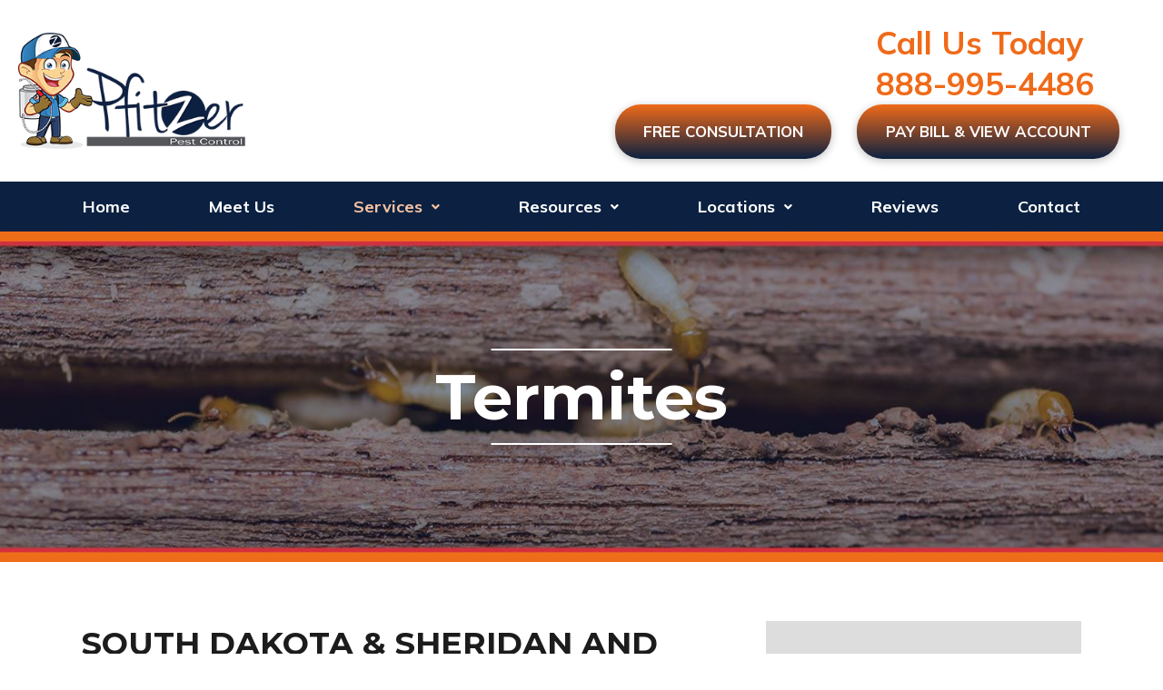

--- FILE ---
content_type: text/html; charset=UTF-8
request_url: https://www.pfitzerpestcontrol.com/services/pests-we-control/termites/
body_size: 27174
content:
<!DOCTYPE html>
<html class="no-js" lang="en-US">
<head>
<meta charset="UTF-8">
<meta name="viewport" content="width=device-width, initial-scale=1.0">
<link rel="pingback" href="https://www.pfitzerpestcontrol.com/xmlrpc.php">
<title>Termites | Pfitzer Pest Control</title>
<meta name='robots' content='max-image-preview:large' />
<link rel="alternate" type="application/rss+xml" title="Pfitzer Pest Control &raquo; Feed" href="https://www.pfitzerpestcontrol.com/feed/" />
<link rel="alternate" type="application/rss+xml" title="Pfitzer Pest Control &raquo; Comments Feed" href="https://www.pfitzerpestcontrol.com/comments/feed/" />
<link rel="alternate" title="oEmbed (JSON)" type="application/json+oembed" href="https://www.pfitzerpestcontrol.com/wp-json/oembed/1.0/embed?url=https%3A%2F%2Fwww.pfitzerpestcontrol.com%2Fservices%2Fpests-we-control%2Ftermites%2F" />
<link rel="alternate" title="oEmbed (XML)" type="text/xml+oembed" href="https://www.pfitzerpestcontrol.com/wp-json/oembed/1.0/embed?url=https%3A%2F%2Fwww.pfitzerpestcontrol.com%2Fservices%2Fpests-we-control%2Ftermites%2F&#038;format=xml" />
<style id='wp-img-auto-sizes-contain-inline-css' type='text/css'>
img:is([sizes=auto i],[sizes^="auto," i]){contain-intrinsic-size:3000px 1500px}
/*# sourceURL=wp-img-auto-sizes-contain-inline-css */
</style>
<style id='wp-emoji-styles-inline-css' type='text/css'>

	img.wp-smiley, img.emoji {
		display: inline !important;
		border: none !important;
		box-shadow: none !important;
		height: 1em !important;
		width: 1em !important;
		margin: 0 0.07em !important;
		vertical-align: -0.1em !important;
		background: none !important;
		padding: 0 !important;
	}
/*# sourceURL=wp-emoji-styles-inline-css */
</style>
<style id='wp-block-library-inline-css' type='text/css'>
:root{--wp-block-synced-color:#7a00df;--wp-block-synced-color--rgb:122,0,223;--wp-bound-block-color:var(--wp-block-synced-color);--wp-editor-canvas-background:#ddd;--wp-admin-theme-color:#007cba;--wp-admin-theme-color--rgb:0,124,186;--wp-admin-theme-color-darker-10:#006ba1;--wp-admin-theme-color-darker-10--rgb:0,107,160.5;--wp-admin-theme-color-darker-20:#005a87;--wp-admin-theme-color-darker-20--rgb:0,90,135;--wp-admin-border-width-focus:2px}@media (min-resolution:192dpi){:root{--wp-admin-border-width-focus:1.5px}}.wp-element-button{cursor:pointer}:root .has-very-light-gray-background-color{background-color:#eee}:root .has-very-dark-gray-background-color{background-color:#313131}:root .has-very-light-gray-color{color:#eee}:root .has-very-dark-gray-color{color:#313131}:root .has-vivid-green-cyan-to-vivid-cyan-blue-gradient-background{background:linear-gradient(135deg,#00d084,#0693e3)}:root .has-purple-crush-gradient-background{background:linear-gradient(135deg,#34e2e4,#4721fb 50%,#ab1dfe)}:root .has-hazy-dawn-gradient-background{background:linear-gradient(135deg,#faaca8,#dad0ec)}:root .has-subdued-olive-gradient-background{background:linear-gradient(135deg,#fafae1,#67a671)}:root .has-atomic-cream-gradient-background{background:linear-gradient(135deg,#fdd79a,#004a59)}:root .has-nightshade-gradient-background{background:linear-gradient(135deg,#330968,#31cdcf)}:root .has-midnight-gradient-background{background:linear-gradient(135deg,#020381,#2874fc)}:root{--wp--preset--font-size--normal:16px;--wp--preset--font-size--huge:42px}.has-regular-font-size{font-size:1em}.has-larger-font-size{font-size:2.625em}.has-normal-font-size{font-size:var(--wp--preset--font-size--normal)}.has-huge-font-size{font-size:var(--wp--preset--font-size--huge)}.has-text-align-center{text-align:center}.has-text-align-left{text-align:left}.has-text-align-right{text-align:right}.has-fit-text{white-space:nowrap!important}#end-resizable-editor-section{display:none}.aligncenter{clear:both}.items-justified-left{justify-content:flex-start}.items-justified-center{justify-content:center}.items-justified-right{justify-content:flex-end}.items-justified-space-between{justify-content:space-between}.screen-reader-text{border:0;clip-path:inset(50%);height:1px;margin:-1px;overflow:hidden;padding:0;position:absolute;width:1px;word-wrap:normal!important}.screen-reader-text:focus{background-color:#ddd;clip-path:none;color:#444;display:block;font-size:1em;height:auto;left:5px;line-height:normal;padding:15px 23px 14px;text-decoration:none;top:5px;width:auto;z-index:100000}html :where(.has-border-color){border-style:solid}html :where([style*=border-top-color]){border-top-style:solid}html :where([style*=border-right-color]){border-right-style:solid}html :where([style*=border-bottom-color]){border-bottom-style:solid}html :where([style*=border-left-color]){border-left-style:solid}html :where([style*=border-width]){border-style:solid}html :where([style*=border-top-width]){border-top-style:solid}html :where([style*=border-right-width]){border-right-style:solid}html :where([style*=border-bottom-width]){border-bottom-style:solid}html :where([style*=border-left-width]){border-left-style:solid}html :where(img[class*=wp-image-]){height:auto;max-width:100%}:where(figure){margin:0 0 1em}html :where(.is-position-sticky){--wp-admin--admin-bar--position-offset:var(--wp-admin--admin-bar--height,0px)}@media screen and (max-width:600px){html :where(.is-position-sticky){--wp-admin--admin-bar--position-offset:0px}}

/*# sourceURL=wp-block-library-inline-css */
</style><style id='global-styles-inline-css' type='text/css'>
:root{--wp--preset--aspect-ratio--square: 1;--wp--preset--aspect-ratio--4-3: 4/3;--wp--preset--aspect-ratio--3-4: 3/4;--wp--preset--aspect-ratio--3-2: 3/2;--wp--preset--aspect-ratio--2-3: 2/3;--wp--preset--aspect-ratio--16-9: 16/9;--wp--preset--aspect-ratio--9-16: 9/16;--wp--preset--color--black: #000000;--wp--preset--color--cyan-bluish-gray: #abb8c3;--wp--preset--color--white: #ffffff;--wp--preset--color--pale-pink: #f78da7;--wp--preset--color--vivid-red: #cf2e2e;--wp--preset--color--luminous-vivid-orange: #ff6900;--wp--preset--color--luminous-vivid-amber: #fcb900;--wp--preset--color--light-green-cyan: #7bdcb5;--wp--preset--color--vivid-green-cyan: #00d084;--wp--preset--color--pale-cyan-blue: #8ed1fc;--wp--preset--color--vivid-cyan-blue: #0693e3;--wp--preset--color--vivid-purple: #9b51e0;--wp--preset--gradient--vivid-cyan-blue-to-vivid-purple: linear-gradient(135deg,rgb(6,147,227) 0%,rgb(155,81,224) 100%);--wp--preset--gradient--light-green-cyan-to-vivid-green-cyan: linear-gradient(135deg,rgb(122,220,180) 0%,rgb(0,208,130) 100%);--wp--preset--gradient--luminous-vivid-amber-to-luminous-vivid-orange: linear-gradient(135deg,rgb(252,185,0) 0%,rgb(255,105,0) 100%);--wp--preset--gradient--luminous-vivid-orange-to-vivid-red: linear-gradient(135deg,rgb(255,105,0) 0%,rgb(207,46,46) 100%);--wp--preset--gradient--very-light-gray-to-cyan-bluish-gray: linear-gradient(135deg,rgb(238,238,238) 0%,rgb(169,184,195) 100%);--wp--preset--gradient--cool-to-warm-spectrum: linear-gradient(135deg,rgb(74,234,220) 0%,rgb(151,120,209) 20%,rgb(207,42,186) 40%,rgb(238,44,130) 60%,rgb(251,105,98) 80%,rgb(254,248,76) 100%);--wp--preset--gradient--blush-light-purple: linear-gradient(135deg,rgb(255,206,236) 0%,rgb(152,150,240) 100%);--wp--preset--gradient--blush-bordeaux: linear-gradient(135deg,rgb(254,205,165) 0%,rgb(254,45,45) 50%,rgb(107,0,62) 100%);--wp--preset--gradient--luminous-dusk: linear-gradient(135deg,rgb(255,203,112) 0%,rgb(199,81,192) 50%,rgb(65,88,208) 100%);--wp--preset--gradient--pale-ocean: linear-gradient(135deg,rgb(255,245,203) 0%,rgb(182,227,212) 50%,rgb(51,167,181) 100%);--wp--preset--gradient--electric-grass: linear-gradient(135deg,rgb(202,248,128) 0%,rgb(113,206,126) 100%);--wp--preset--gradient--midnight: linear-gradient(135deg,rgb(2,3,129) 0%,rgb(40,116,252) 100%);--wp--preset--font-size--small: 13px;--wp--preset--font-size--medium: 20px;--wp--preset--font-size--large: 36px;--wp--preset--font-size--x-large: 42px;--wp--preset--spacing--20: 0.44rem;--wp--preset--spacing--30: 0.67rem;--wp--preset--spacing--40: 1rem;--wp--preset--spacing--50: 1.5rem;--wp--preset--spacing--60: 2.25rem;--wp--preset--spacing--70: 3.38rem;--wp--preset--spacing--80: 5.06rem;--wp--preset--shadow--natural: 6px 6px 9px rgba(0, 0, 0, 0.2);--wp--preset--shadow--deep: 12px 12px 50px rgba(0, 0, 0, 0.4);--wp--preset--shadow--sharp: 6px 6px 0px rgba(0, 0, 0, 0.2);--wp--preset--shadow--outlined: 6px 6px 0px -3px rgb(255, 255, 255), 6px 6px rgb(0, 0, 0);--wp--preset--shadow--crisp: 6px 6px 0px rgb(0, 0, 0);}:where(.is-layout-flex){gap: 0.5em;}:where(.is-layout-grid){gap: 0.5em;}body .is-layout-flex{display: flex;}.is-layout-flex{flex-wrap: wrap;align-items: center;}.is-layout-flex > :is(*, div){margin: 0;}body .is-layout-grid{display: grid;}.is-layout-grid > :is(*, div){margin: 0;}:where(.wp-block-columns.is-layout-flex){gap: 2em;}:where(.wp-block-columns.is-layout-grid){gap: 2em;}:where(.wp-block-post-template.is-layout-flex){gap: 1.25em;}:where(.wp-block-post-template.is-layout-grid){gap: 1.25em;}.has-black-color{color: var(--wp--preset--color--black) !important;}.has-cyan-bluish-gray-color{color: var(--wp--preset--color--cyan-bluish-gray) !important;}.has-white-color{color: var(--wp--preset--color--white) !important;}.has-pale-pink-color{color: var(--wp--preset--color--pale-pink) !important;}.has-vivid-red-color{color: var(--wp--preset--color--vivid-red) !important;}.has-luminous-vivid-orange-color{color: var(--wp--preset--color--luminous-vivid-orange) !important;}.has-luminous-vivid-amber-color{color: var(--wp--preset--color--luminous-vivid-amber) !important;}.has-light-green-cyan-color{color: var(--wp--preset--color--light-green-cyan) !important;}.has-vivid-green-cyan-color{color: var(--wp--preset--color--vivid-green-cyan) !important;}.has-pale-cyan-blue-color{color: var(--wp--preset--color--pale-cyan-blue) !important;}.has-vivid-cyan-blue-color{color: var(--wp--preset--color--vivid-cyan-blue) !important;}.has-vivid-purple-color{color: var(--wp--preset--color--vivid-purple) !important;}.has-black-background-color{background-color: var(--wp--preset--color--black) !important;}.has-cyan-bluish-gray-background-color{background-color: var(--wp--preset--color--cyan-bluish-gray) !important;}.has-white-background-color{background-color: var(--wp--preset--color--white) !important;}.has-pale-pink-background-color{background-color: var(--wp--preset--color--pale-pink) !important;}.has-vivid-red-background-color{background-color: var(--wp--preset--color--vivid-red) !important;}.has-luminous-vivid-orange-background-color{background-color: var(--wp--preset--color--luminous-vivid-orange) !important;}.has-luminous-vivid-amber-background-color{background-color: var(--wp--preset--color--luminous-vivid-amber) !important;}.has-light-green-cyan-background-color{background-color: var(--wp--preset--color--light-green-cyan) !important;}.has-vivid-green-cyan-background-color{background-color: var(--wp--preset--color--vivid-green-cyan) !important;}.has-pale-cyan-blue-background-color{background-color: var(--wp--preset--color--pale-cyan-blue) !important;}.has-vivid-cyan-blue-background-color{background-color: var(--wp--preset--color--vivid-cyan-blue) !important;}.has-vivid-purple-background-color{background-color: var(--wp--preset--color--vivid-purple) !important;}.has-black-border-color{border-color: var(--wp--preset--color--black) !important;}.has-cyan-bluish-gray-border-color{border-color: var(--wp--preset--color--cyan-bluish-gray) !important;}.has-white-border-color{border-color: var(--wp--preset--color--white) !important;}.has-pale-pink-border-color{border-color: var(--wp--preset--color--pale-pink) !important;}.has-vivid-red-border-color{border-color: var(--wp--preset--color--vivid-red) !important;}.has-luminous-vivid-orange-border-color{border-color: var(--wp--preset--color--luminous-vivid-orange) !important;}.has-luminous-vivid-amber-border-color{border-color: var(--wp--preset--color--luminous-vivid-amber) !important;}.has-light-green-cyan-border-color{border-color: var(--wp--preset--color--light-green-cyan) !important;}.has-vivid-green-cyan-border-color{border-color: var(--wp--preset--color--vivid-green-cyan) !important;}.has-pale-cyan-blue-border-color{border-color: var(--wp--preset--color--pale-cyan-blue) !important;}.has-vivid-cyan-blue-border-color{border-color: var(--wp--preset--color--vivid-cyan-blue) !important;}.has-vivid-purple-border-color{border-color: var(--wp--preset--color--vivid-purple) !important;}.has-vivid-cyan-blue-to-vivid-purple-gradient-background{background: var(--wp--preset--gradient--vivid-cyan-blue-to-vivid-purple) !important;}.has-light-green-cyan-to-vivid-green-cyan-gradient-background{background: var(--wp--preset--gradient--light-green-cyan-to-vivid-green-cyan) !important;}.has-luminous-vivid-amber-to-luminous-vivid-orange-gradient-background{background: var(--wp--preset--gradient--luminous-vivid-amber-to-luminous-vivid-orange) !important;}.has-luminous-vivid-orange-to-vivid-red-gradient-background{background: var(--wp--preset--gradient--luminous-vivid-orange-to-vivid-red) !important;}.has-very-light-gray-to-cyan-bluish-gray-gradient-background{background: var(--wp--preset--gradient--very-light-gray-to-cyan-bluish-gray) !important;}.has-cool-to-warm-spectrum-gradient-background{background: var(--wp--preset--gradient--cool-to-warm-spectrum) !important;}.has-blush-light-purple-gradient-background{background: var(--wp--preset--gradient--blush-light-purple) !important;}.has-blush-bordeaux-gradient-background{background: var(--wp--preset--gradient--blush-bordeaux) !important;}.has-luminous-dusk-gradient-background{background: var(--wp--preset--gradient--luminous-dusk) !important;}.has-pale-ocean-gradient-background{background: var(--wp--preset--gradient--pale-ocean) !important;}.has-electric-grass-gradient-background{background: var(--wp--preset--gradient--electric-grass) !important;}.has-midnight-gradient-background{background: var(--wp--preset--gradient--midnight) !important;}.has-small-font-size{font-size: var(--wp--preset--font-size--small) !important;}.has-medium-font-size{font-size: var(--wp--preset--font-size--medium) !important;}.has-large-font-size{font-size: var(--wp--preset--font-size--large) !important;}.has-x-large-font-size{font-size: var(--wp--preset--font-size--x-large) !important;}
/*# sourceURL=global-styles-inline-css */
</style>

<style id='classic-theme-styles-inline-css' type='text/css'>
/*! This file is auto-generated */
.wp-block-button__link{color:#fff;background-color:#32373c;border-radius:9999px;box-shadow:none;text-decoration:none;padding:calc(.667em + 2px) calc(1.333em + 2px);font-size:1.125em}.wp-block-file__button{background:#32373c;color:#fff;text-decoration:none}
/*# sourceURL=/wp-includes/css/classic-themes.min.css */
</style>
<link rel='stylesheet' id='x-stack-css' href='https://www.pfitzerpestcontrol.com/wp-content/themes/pro/framework/dist/css/site/stacks/integrity-light.css?ver=6.2.9' type='text/css' media='all' />
<link rel='stylesheet' id='x-child-css' href='https://www.pfitzerpestcontrol.com/wp-content/themes/pro-child/style.css?ver=6.2.9' type='text/css' media='all' />
<style id='cs-inline-css' type='text/css'>
 :root{--x-root-background-color:#ffffff;--x-container-width:calc(100% - 2rem);--x-container-max-width:64rem;--x-a-color:#0073e6;--x-a-text-decoration:none solid auto #0073e6;--x-a-text-underline-offset:0.085em;--x-a-int-color:rgba(0,115,230,0.88);--x-a-int-text-decoration-color:rgba(0,115,230,0.88);--x-root-color:#000000;--x-root-font-family:"Helvetica Neue",Helvetica,Arial,sans-serif;--x-root-font-size:18px;--x-root-font-style:normal;--x-root-font-weight:400;--x-root-letter-spacing:0em;--x-root-line-height:1.6;--x-h1-color:#000000;--x-h1-font-family:inherit;--x-h1-font-size:3.815em;--x-h1-font-style:inherit;--x-h1-font-weight:inherit;--x-h1-letter-spacing:inherit;--x-h1-line-height:1.115;--x-h1-text-transform:inherit;--x-h2-color:#000000;--x-h2-font-family:inherit;--x-h2-font-size:3.052em;--x-h2-font-style:inherit;--x-h2-font-weight:inherit;--x-h2-letter-spacing:inherit;--x-h2-line-height:1.125;--x-h2-text-transform:inherit;--x-h3-color:#000000;--x-h3-font-family:inherit;--x-h3-font-size:2.441em;--x-h3-font-style:inherit;--x-h3-font-weight:inherit;--x-h3-letter-spacing:inherit;--x-h3-line-height:1.15;--x-h3-text-transform:inherit;--x-h4-color:#000000;--x-h4-font-family:inherit;--x-h4-font-size:1.953em;--x-h4-font-style:inherit;--x-h4-font-weight:inherit;--x-h4-letter-spacing:inherit;--x-h4-line-height:1.2;--x-h4-text-transform:inherit;--x-h5-color:#000000;--x-h5-font-family:inherit;--x-h5-font-size:1.563em;--x-h5-font-style:inherit;--x-h5-font-weight:inherit;--x-h5-letter-spacing:inherit;--x-h5-line-height:1.25;--x-h5-text-transform:inherit;--x-h6-color:#000000;--x-h6-font-family:inherit;--x-h6-font-size:1.25em;--x-h6-font-style:inherit;--x-h6-font-weight:inherit;--x-h6-letter-spacing:inherit;--x-h6-line-height:1.265;--x-h6-text-transform:inherit;--x-label-color:#000000;--x-label-font-family:inherit;--x-label-font-size:0.8em;--x-label-font-style:inherit;--x-label-font-weight:bold;--x-label-letter-spacing:inherit;--x-label-line-height:1.285;--x-label-text-transform:inherit;--x-content-copy-spacing:1.25rem;--x-content-h-margin-top:calc(1rem + 1.25em);--x-content-h-margin-bottom:1rem;--x-content-ol-padding-inline-start:1.25em;--x-content-ul-padding-inline-start:1em;--x-content-li-spacing:0.262em;--x-content-media-spacing:2.441rem;--x-input-background-color:#ffffff;--x-input-int-background-color:#ffffff;--x-input-color:#000000;--x-input-int-color:#0073e6;--x-input-font-family:inherit;--x-input-font-size:1em;--x-input-font-style:inherit;--x-input-font-weight:inherit;--x-input-letter-spacing:0em;--x-input-line-height:1.4;--x-input-text-align:inherit;--x-input-text-transform:inherit;--x-placeholder-opacity:0.33;--x-placeholder-int-opacity:0.55;--x-input-outline-width:4px;--x-input-outline-color:rgba(0,115,230,0.16);--x-input-padding-x:0.8em;--x-input-padding-y-extra:0.5em;--x-input-border-width:1px;--x-input-border-style:solid;--x-input-border-radius:2px;--x-input-border-color:#000000;--x-input-int-border-color:#0073e6;--x-input-box-shadow:0em 0.25em 0.65em 0em rgba(0,0,0,0.03);--x-input-int-box-shadow:0em 0.25em 0.65em 0em rgba(0,115,230,0.11);--x-select-indicator-image:url("data:image/svg+xml,%3Csvg xmlns='http://www.w3.org/2000/svg' viewBox='0 0 16 16'%3E%3Ctitle%3Eselect-84%3C/title%3E%3Cg fill='rgba(0,0,0,0.27)'%3E%3Cpath d='M7.4,1.2l-5,4l1.2,1.6L8,3.3l4.4,3.5l1.2-1.6l-5-4C8.3,0.9,7.7,0.9,7.4,1.2z'%3E%3C/path%3E %3Cpath d='M8,12.7L3.6,9.2l-1.2,1.6l5,4C7.6,14.9,7.8,15,8,15s0.4-0.1,0.6-0.2l5-4l-1.2-1.6L8,12.7z'%3E%3C/path%3E%3C/g%3E%3C/svg%3E");--x-select-indicator-hover-image:url("data:image/svg+xml,%3Csvg xmlns='http://www.w3.org/2000/svg' viewBox='0 0 16 16'%3E%3Ctitle%3Eselect-84%3C/title%3E%3Cg fill='rgba(0,0,0,0.27)'%3E%3Cpath d='M7.4,1.2l-5,4l1.2,1.6L8,3.3l4.4,3.5l1.2-1.6l-5-4C8.3,0.9,7.7,0.9,7.4,1.2z'%3E%3C/path%3E %3Cpath d='M8,12.7L3.6,9.2l-1.2,1.6l5,4C7.6,14.9,7.8,15,8,15s0.4-0.1,0.6-0.2l5-4l-1.2-1.6L8,12.7z'%3E%3C/path%3E%3C/g%3E%3C/svg%3E");--x-select-indicator-focus-image:url("data:image/svg+xml,%3Csvg xmlns='http://www.w3.org/2000/svg' viewBox='0 0 16 16'%3E%3Ctitle%3Eselect-84%3C/title%3E%3Cg fill='rgba(0,115,230,1)'%3E%3Cpath d='M7.4,1.2l-5,4l1.2,1.6L8,3.3l4.4,3.5l1.2-1.6l-5-4C8.3,0.9,7.7,0.9,7.4,1.2z'%3E%3C/path%3E %3Cpath d='M8,12.7L3.6,9.2l-1.2,1.6l5,4C7.6,14.9,7.8,15,8,15s0.4-0.1,0.6-0.2l5-4l-1.2-1.6L8,12.7z'%3E%3C/path%3E%3C/g%3E%3C/svg%3E");--x-select-indicator-size:1em;--x-select-indicator-spacing-x:0px;--x-date-indicator-image:url("data:image/svg+xml,%3Csvg xmlns='http://www.w3.org/2000/svg' viewBox='0 0 16 16'%3E%3Ctitle%3Eevent-confirm%3C/title%3E%3Cg fill='rgba(0,0,0,0.27)'%3E%3Cpath d='M11,16a1,1,0,0,1-.707-.293l-2-2,1.414-1.414L11,13.586l3.293-3.293,1.414,1.414-4,4A1,1,0,0,1,11,16Z'%3E%3C/path%3E %3Cpath d='M7,14H2V5H14V9h2V3a1,1,0,0,0-1-1H13V0H11V2H9V0H7V2H5V0H3V2H1A1,1,0,0,0,0,3V15a1,1,0,0,0,1,1H7Z'%3E%3C/path%3E%3C/g%3E%3C/svg%3E");--x-date-indicator-hover-image:url("data:image/svg+xml,%3Csvg xmlns='http://www.w3.org/2000/svg' viewBox='0 0 16 16'%3E%3Ctitle%3Eevent-confirm%3C/title%3E%3Cg fill='rgba(0,0,0,0.27)'%3E%3Cpath d='M11,16a1,1,0,0,1-.707-.293l-2-2,1.414-1.414L11,13.586l3.293-3.293,1.414,1.414-4,4A1,1,0,0,1,11,16Z'%3E%3C/path%3E %3Cpath d='M7,14H2V5H14V9h2V3a1,1,0,0,0-1-1H13V0H11V2H9V0H7V2H5V0H3V2H1A1,1,0,0,0,0,3V15a1,1,0,0,0,1,1H7Z'%3E%3C/path%3E%3C/g%3E%3C/svg%3E");--x-date-indicator-focus-image:url("data:image/svg+xml,%3Csvg xmlns='http://www.w3.org/2000/svg' viewBox='0 0 16 16'%3E%3Ctitle%3Eevent-confirm%3C/title%3E%3Cg fill='rgba(0,115,230,1)'%3E%3Cpath d='M11,16a1,1,0,0,1-.707-.293l-2-2,1.414-1.414L11,13.586l3.293-3.293,1.414,1.414-4,4A1,1,0,0,1,11,16Z'%3E%3C/path%3E %3Cpath d='M7,14H2V5H14V9h2V3a1,1,0,0,0-1-1H13V0H11V2H9V0H7V2H5V0H3V2H1A1,1,0,0,0,0,3V15a1,1,0,0,0,1,1H7Z'%3E%3C/path%3E%3C/g%3E%3C/svg%3E");--x-date-indicator-size:1em;--x-date-indicator-spacing-x:0px;--x-time-indicator-image:url("data:image/svg+xml,%3Csvg xmlns='http://www.w3.org/2000/svg' viewBox='0 0 16 16'%3E%3Ctitle%3Ewatch-2%3C/title%3E%3Cg fill='rgba(0,0,0,0.27)'%3E%3Cpath d='M14,8c0-1.8-0.8-3.4-2-4.5V1c0-0.6-0.4-1-1-1H5C4.4,0,4,0.4,4,1v2.5C2.8,4.6,2,6.2,2,8s0.8,3.4,2,4.5V15 c0,0.6,0.4,1,1,1h6c0.6,0,1-0.4,1-1v-2.5C13.2,11.4,14,9.8,14,8z M8,12c-2.2,0-4-1.8-4-4s1.8-4,4-4s4,1.8,4,4S10.2,12,8,12z'%3E%3C/path%3E%3C/g%3E%3C/svg%3E");--x-time-indicator-hover-image:url("data:image/svg+xml,%3Csvg xmlns='http://www.w3.org/2000/svg' viewBox='0 0 16 16'%3E%3Ctitle%3Ewatch-2%3C/title%3E%3Cg fill='rgba(0,0,0,0.27)'%3E%3Cpath d='M14,8c0-1.8-0.8-3.4-2-4.5V1c0-0.6-0.4-1-1-1H5C4.4,0,4,0.4,4,1v2.5C2.8,4.6,2,6.2,2,8s0.8,3.4,2,4.5V15 c0,0.6,0.4,1,1,1h6c0.6,0,1-0.4,1-1v-2.5C13.2,11.4,14,9.8,14,8z M8,12c-2.2,0-4-1.8-4-4s1.8-4,4-4s4,1.8,4,4S10.2,12,8,12z'%3E%3C/path%3E%3C/g%3E%3C/svg%3E");--x-time-indicator-focus-image:url("data:image/svg+xml,%3Csvg xmlns='http://www.w3.org/2000/svg' viewBox='0 0 16 16'%3E%3Ctitle%3Ewatch-2%3C/title%3E%3Cg fill='rgba(0,115,230,1)'%3E%3Cpath d='M14,8c0-1.8-0.8-3.4-2-4.5V1c0-0.6-0.4-1-1-1H5C4.4,0,4,0.4,4,1v2.5C2.8,4.6,2,6.2,2,8s0.8,3.4,2,4.5V15 c0,0.6,0.4,1,1,1h6c0.6,0,1-0.4,1-1v-2.5C13.2,11.4,14,9.8,14,8z M8,12c-2.2,0-4-1.8-4-4s1.8-4,4-4s4,1.8,4,4S10.2,12,8,12z'%3E%3C/path%3E%3C/g%3E%3C/svg%3E");--x-time-indicator-size:1em;--x-time-indicator-spacing-x:0px;--x-search-indicator-image:url("data:image/svg+xml,%3Csvg xmlns='http://www.w3.org/2000/svg' viewBox='0 0 16 16'%3E%3Ctitle%3Ee-remove%3C/title%3E%3Cg fill='rgba(0,0,0,0.27)'%3E%3Cpath d='M14.7,1.3c-0.4-0.4-1-0.4-1.4,0L8,6.6L2.7,1.3c-0.4-0.4-1-0.4-1.4,0s-0.4,1,0,1.4L6.6,8l-5.3,5.3 c-0.4,0.4-0.4,1,0,1.4C1.5,14.9,1.7,15,2,15s0.5-0.1,0.7-0.3L8,9.4l5.3,5.3c0.2,0.2,0.5,0.3,0.7,0.3s0.5-0.1,0.7-0.3 c0.4-0.4,0.4-1,0-1.4L9.4,8l5.3-5.3C15.1,2.3,15.1,1.7,14.7,1.3z'%3E%3C/path%3E%3C/g%3E%3C/svg%3E");--x-search-indicator-hover-image:url("data:image/svg+xml,%3Csvg xmlns='http://www.w3.org/2000/svg' viewBox='0 0 16 16'%3E%3Ctitle%3Ee-remove%3C/title%3E%3Cg fill='rgba(0,0,0,0.27)'%3E%3Cpath d='M14.7,1.3c-0.4-0.4-1-0.4-1.4,0L8,6.6L2.7,1.3c-0.4-0.4-1-0.4-1.4,0s-0.4,1,0,1.4L6.6,8l-5.3,5.3 c-0.4,0.4-0.4,1,0,1.4C1.5,14.9,1.7,15,2,15s0.5-0.1,0.7-0.3L8,9.4l5.3,5.3c0.2,0.2,0.5,0.3,0.7,0.3s0.5-0.1,0.7-0.3 c0.4-0.4,0.4-1,0-1.4L9.4,8l5.3-5.3C15.1,2.3,15.1,1.7,14.7,1.3z'%3E%3C/path%3E%3C/g%3E%3C/svg%3E");--x-search-indicator-focus-image:url("data:image/svg+xml,%3Csvg xmlns='http://www.w3.org/2000/svg' viewBox='0 0 16 16'%3E%3Ctitle%3Ee-remove%3C/title%3E%3Cg fill='rgba(0,115,230,1)'%3E%3Cpath d='M14.7,1.3c-0.4-0.4-1-0.4-1.4,0L8,6.6L2.7,1.3c-0.4-0.4-1-0.4-1.4,0s-0.4,1,0,1.4L6.6,8l-5.3,5.3 c-0.4,0.4-0.4,1,0,1.4C1.5,14.9,1.7,15,2,15s0.5-0.1,0.7-0.3L8,9.4l5.3,5.3c0.2,0.2,0.5,0.3,0.7,0.3s0.5-0.1,0.7-0.3 c0.4-0.4,0.4-1,0-1.4L9.4,8l5.3-5.3C15.1,2.3,15.1,1.7,14.7,1.3z'%3E%3C/path%3E%3C/g%3E%3C/svg%3E");--x-search-indicator-size:1em;--x-search-indicator-spacing-x:0px;--x-number-indicator-image:url("data:image/svg+xml,%3Csvg xmlns='http://www.w3.org/2000/svg' viewBox='0 0 16 16'%3E%3Ctitle%3Eselect-83%3C/title%3E%3Cg%3E%3Cpolygon fill='rgba(0,0,0,0.27)' points='2,6 14,6 8,0 '%3E%3C/polygon%3E %3Cpolygon fill='rgba(0,0,0,0.27)' points='8,16 14,10 2,10 '%3E%3C/polygon%3E%3C/g%3E%3C/svg%3E");--x-number-indicator-hover-image:url("data:image/svg+xml,%3Csvg xmlns='http://www.w3.org/2000/svg' viewBox='0 0 16 16'%3E%3Ctitle%3Eselect-83%3C/title%3E%3Cg%3E%3Cpolygon fill='rgba(0,0,0,0.27)' points='2,6 14,6 8,0 '%3E%3C/polygon%3E %3Cpolygon fill='rgba(0,0,0,0.27)' points='8,16 14,10 2,10 '%3E%3C/polygon%3E%3C/g%3E%3C/svg%3E");--x-number-indicator-focus-image:url("data:image/svg+xml,%3Csvg xmlns='http://www.w3.org/2000/svg' viewBox='0 0 16 16'%3E%3Ctitle%3Eselect-83%3C/title%3E%3Cg%3E%3Cpolygon fill='rgba(0,115,230,1)' points='2,6 14,6 8,0 '%3E%3C/polygon%3E %3Cpolygon fill='rgba(0,115,230,1)' points='8,16 14,10 2,10 '%3E%3C/polygon%3E%3C/g%3E%3C/svg%3E");--x-number-indicator-size:1em;--x-number-indicator-spacing-x:0px;--x-rc-font-size:24px;--x-rc-background-color:#ffffff;--x-rc-int-background-color:#ffffff;--x-rc-checked-background-color:#0073e6;--x-rc-outline-width:4px;--x-rc-outline-color:rgba(0,115,230,0.16);--x-radio-marker:url("data:image/svg+xml,%3Csvg xmlns='http://www.w3.org/2000/svg' viewBox='0 0 16 16'%3E%3Ctitle%3Eshape-oval%3C/title%3E%3Cg fill='%23ffffff'%3E%3Ccircle cx='8' cy='8' r='8'%3E%3C/circle%3E%3C/g%3E%3C/svg%3E");--x-radio-marker-inset:13px;--x-checkbox-marker:url("data:image/svg+xml,%3Csvg xmlns='http://www.w3.org/2000/svg' viewBox='0 0 16 16'%3E%3Ctitle%3Eo-check%3C/title%3E%3Cg fill='%23ffffff'%3E%3Cpolygon points='5.6,8.4 1.6,6 0,7.6 5.6,14 16,3.6 14.4,2 '%3E%3C/polygon%3E%3C/g%3E%3C/svg%3E");--x-checkbox-marker-inset:8px;--x-rc-border-width:1px;--x-rc-border-style:solid;--x-checkbox-border-radius:2px;--x-rc-border-color:#000000;--x-rc-int-border-color:#0073e6;--x-rc-checked-border-color:#0073e6;--x-rc-box-shadow:0em 0.25em 0.65em 0em rgba(0,0,0,0.03);--x-rc-int-box-shadow:0em 0.25em 0.65em 0em rgba(0,115,230,0.11);--x-rc-checked-box-shadow:0em 0.25em 0.65em 0em rgba(0,115,230,0.11);--x-submit-background-color:#000000;--x-submit-int-background-color:#0073e6;--x-submit-min-width:none;--x-submit-padding-x-extra:1.25em;--x-submit-color:#ffffff;--x-submit-int-color:#ffffff;--x-submit-font-weight:bold;--x-submit-text-align:center;--x-submit-outline-width:4px;--x-submit-outline-color:rgba(0,115,230,0.16);--x-submit-border-radius:100em;--x-submit-border-color:#000000;--x-submit-int-border-color:#0073e6;--x-submit-box-shadow:0em 0.25em 0.65em 0em rgba(0,0,0,0.03);--x-submit-int-box-shadow:0em 0.25em 0.65em 0em rgba(0,115,230,0.11);} a,h1 a:hover,h2 a:hover,h3 a:hover,h4 a:hover,h5 a:hover,h6 a:hover,.x-breadcrumb-wrap a:hover,.widget ul li a:hover,.widget ol li a:hover,.widget.widget_text ul li a,.widget.widget_text ol li a,.widget_nav_menu .current-menu-item > a,.x-accordion-heading .x-accordion-toggle:hover,.x-comment-author a:hover,.x-comment-time:hover,.x-recent-posts a:hover .h-recent-posts{color:#EF6A19;}a:hover,.widget.widget_text ul li a:hover,.widget.widget_text ol li a:hover,.x-twitter-widget ul li a:hover{color:#0C2141;}.rev_slider_wrapper,a.x-img-thumbnail:hover,.x-slider-container.below,.page-template-template-blank-3-php .x-slider-container.above,.page-template-template-blank-6-php .x-slider-container.above{border-color:#EF6A19;}.entry-thumb:before,.x-pagination span.current,.woocommerce-pagination span[aria-current],.flex-direction-nav a,.flex-control-nav a:hover,.flex-control-nav a.flex-active,.mejs-time-current,.x-dropcap,.x-skill-bar .bar,.x-pricing-column.featured h2,.h-comments-title small,.x-entry-share .x-share:hover,.x-highlight,.x-recent-posts .x-recent-posts-img:after{background-color:#EF6A19;}.x-nav-tabs > .active > a,.x-nav-tabs > .active > a:hover{box-shadow:inset 0 3px 0 0 #EF6A19;}.x-main{width:calc(72% - 2.463055%);}.x-sidebar{width:calc(100% - 2.463055% - 72%);}.x-comment-author,.x-comment-time,.comment-form-author label,.comment-form-email label,.comment-form-url label,.comment-form-rating label,.comment-form-comment label,.widget_calendar #wp-calendar caption,.widget.widget_rss li .rsswidget{font-family:"Montserrat",sans-serif;font-weight:700;}.p-landmark-sub,.p-meta,input,button,select,textarea{font-family:"Mulish",sans-serif;}.widget ul li a,.widget ol li a,.x-comment-time{color:#1C1C1C;}.widget_text ol li a,.widget_text ul li a{color:#EF6A19;}.widget_text ol li a:hover,.widget_text ul li a:hover{color:#0C2141;}.comment-form-author label,.comment-form-email label,.comment-form-url label,.comment-form-rating label,.comment-form-comment label,.widget_calendar #wp-calendar th,.p-landmark-sub strong,.widget_tag_cloud .tagcloud a:hover,.widget_tag_cloud .tagcloud a:active,.entry-footer a:hover,.entry-footer a:active,.x-breadcrumbs .current,.x-comment-author,.x-comment-author a{color:#1C1C1C;}.widget_calendar #wp-calendar th{border-color:#1C1C1C;}.h-feature-headline span i{background-color:#1C1C1C;}@media (max-width:978.98px){}html{font-size:14px;}@media (min-width:480px){html{font-size:14px;}}@media (min-width:767px){html{font-size:14px;}}@media (min-width:979px){html{font-size:14px;}}@media (min-width:1200px){html{font-size:14px;}}body{font-style:normal;font-weight:400;color:#1C1C1C;background-color:#fff;}.w-b{font-weight:400 !important;}h1,h2,h3,h4,h5,h6,.h1,.h2,.h3,.h4,.h5,.h6{font-family:"Montserrat",sans-serif;font-style:normal;font-weight:700;}h1,.h1{letter-spacing:-0.035em;}h2,.h2{letter-spacing:-0.035em;}h3,.h3{letter-spacing:-0.035em;}h4,.h4{letter-spacing:-0.035em;}h5,.h5{letter-spacing:-0.035em;}h6,.h6{letter-spacing:-0.035em;}.w-h{font-weight:700 !important;}.x-container.width{width:100%;}.x-container.max{max-width:1350px;}.x-bar-content.x-container.width{flex-basis:100%;}.x-main.full{float:none;display:block;width:auto;}@media (max-width:978.98px){.x-main.full,.x-main.left,.x-main.right,.x-sidebar.left,.x-sidebar.right{float:none;display:block;width:auto !important;}}.entry-header,.entry-content{font-size:1.4rem;}body,input,button,select,textarea{font-family:"Mulish",sans-serif;}h1,h2,h3,h4,h5,h6,.h1,.h2,.h3,.h4,.h5,.h6,h1 a,h2 a,h3 a,h4 a,h5 a,h6 a,.h1 a,.h2 a,.h3 a,.h4 a,.h5 a,.h6 a,blockquote{color:#1C1C1C;}.cfc-h-tx{color:#1C1C1C !important;}.cfc-h-bd{border-color:#1C1C1C !important;}.cfc-h-bg{background-color:#1C1C1C !important;}.cfc-b-tx{color:#1C1C1C !important;}.cfc-b-bd{border-color:#1C1C1C !important;}.cfc-b-bg{background-color:#1C1C1C !important;}.x-btn,.button,[type="submit"]{color:#ffffff;border-color:transparent;background-color:#EF6A19;text-shadow:0 0.075em 0.075em rgba(0,0,0,0.5);border-radius:100em;}.x-btn:hover,.button:hover,[type="submit"]:hover{color:#ffffff;border-color:transparent;background-color:#EF6A19;text-shadow:0 0.075em 0.075em rgba(0,0,0,0.5);}.x-btn.x-btn-real,.x-btn.x-btn-real:hover{margin-bottom:0.25em;text-shadow:0 0.075em 0.075em rgba(0,0,0,0.65);}.x-btn.x-btn-real{box-shadow:0 0.25em 0 0 transparent,0 4px 9px rgba(0,0,0,0.75);}.x-btn.x-btn-real:hover{box-shadow:0 0.25em 0 0 transparent,0 4px 9px rgba(0,0,0,0.75);}.x-btn.x-btn-flat,.x-btn.x-btn-flat:hover{margin-bottom:0;text-shadow:0 0.075em 0.075em rgba(0,0,0,0.65);box-shadow:none;}.x-btn.x-btn-transparent,.x-btn.x-btn-transparent:hover{margin-bottom:0;border-width:3px;text-shadow:none;text-transform:uppercase;background-color:transparent;box-shadow:none;}.bg .mejs-container{position:unset !important;} @font-face{font-family:'FontAwesomePro';font-style:normal;font-weight:900;font-display:block;src:url('https://www.pfitzerpestcontrol.com/wp-content/themes/pro/cornerstone/assets/fonts/fa-solid-900.woff2') format('woff2'),url('https://www.pfitzerpestcontrol.com/wp-content/themes/pro/cornerstone/assets/fonts/fa-solid-900.woff') format('woff'),url('https://www.pfitzerpestcontrol.com/wp-content/themes/pro/cornerstone/assets/fonts/fa-solid-900.ttf') format('truetype');}[data-x-fa-pro-icon]{font-family:"FontAwesomePro" !important;}[data-x-fa-pro-icon]:before{content:attr(data-x-fa-pro-icon);}[data-x-icon],[data-x-icon-o],[data-x-icon-l],[data-x-icon-s],[data-x-icon-b],[data-x-fa-pro-icon],[class*="cs-fa-"]{display:inline-block;font-style:normal;font-weight:400;text-decoration:inherit;text-rendering:auto;-webkit-font-smoothing:antialiased;-moz-osx-font-smoothing:grayscale;}[data-x-icon].left,[data-x-icon-o].left,[data-x-icon-l].left,[data-x-icon-s].left,[data-x-icon-b].left,[data-x-fa-pro-icon].left,[class*="cs-fa-"].left{margin-right:0.5em;}[data-x-icon].right,[data-x-icon-o].right,[data-x-icon-l].right,[data-x-icon-s].right,[data-x-icon-b].right,[data-x-fa-pro-icon].right,[class*="cs-fa-"].right{margin-left:0.5em;}[data-x-icon]:before,[data-x-icon-o]:before,[data-x-icon-l]:before,[data-x-icon-s]:before,[data-x-icon-b]:before,[data-x-fa-pro-icon]:before,[class*="cs-fa-"]:before{line-height:1;}@font-face{font-family:'FontAwesome';font-style:normal;font-weight:900;font-display:block;src:url('https://www.pfitzerpestcontrol.com/wp-content/themes/pro/cornerstone/assets/fonts/fa-solid-900.woff2') format('woff2'),url('https://www.pfitzerpestcontrol.com/wp-content/themes/pro/cornerstone/assets/fonts/fa-solid-900.woff') format('woff'),url('https://www.pfitzerpestcontrol.com/wp-content/themes/pro/cornerstone/assets/fonts/fa-solid-900.ttf') format('truetype');}[data-x-icon],[data-x-icon-s],[data-x-icon][class*="cs-fa-"]{font-family:"FontAwesome" !important;font-weight:900;}[data-x-icon]:before,[data-x-icon][class*="cs-fa-"]:before{content:attr(data-x-icon);}[data-x-icon-s]:before{content:attr(data-x-icon-s);}@font-face{font-family:'FontAwesomeRegular';font-style:normal;font-weight:400;font-display:block;src:url('https://www.pfitzerpestcontrol.com/wp-content/themes/pro/cornerstone/assets/fonts/fa-regular-400.woff2') format('woff2'),url('https://www.pfitzerpestcontrol.com/wp-content/themes/pro/cornerstone/assets/fonts/fa-regular-400.woff') format('woff'),url('https://www.pfitzerpestcontrol.com/wp-content/themes/pro/cornerstone/assets/fonts/fa-regular-400.ttf') format('truetype');}@font-face{font-family:'FontAwesomePro';font-style:normal;font-weight:400;font-display:block;src:url('https://www.pfitzerpestcontrol.com/wp-content/themes/pro/cornerstone/assets/fonts/fa-regular-400.woff2') format('woff2'),url('https://www.pfitzerpestcontrol.com/wp-content/themes/pro/cornerstone/assets/fonts/fa-regular-400.woff') format('woff'),url('https://www.pfitzerpestcontrol.com/wp-content/themes/pro/cornerstone/assets/fonts/fa-regular-400.ttf') format('truetype');}[data-x-icon-o]{font-family:"FontAwesomeRegular" !important;}[data-x-icon-o]:before{content:attr(data-x-icon-o);}@font-face{font-family:'FontAwesomeLight';font-style:normal;font-weight:300;font-display:block;src:url('https://www.pfitzerpestcontrol.com/wp-content/themes/pro/cornerstone/assets/fonts/fa-light-300.woff2') format('woff2'),url('https://www.pfitzerpestcontrol.com/wp-content/themes/pro/cornerstone/assets/fonts/fa-light-300.woff') format('woff'),url('https://www.pfitzerpestcontrol.com/wp-content/themes/pro/cornerstone/assets/fonts/fa-light-300.ttf') format('truetype');}@font-face{font-family:'FontAwesomePro';font-style:normal;font-weight:300;font-display:block;src:url('https://www.pfitzerpestcontrol.com/wp-content/themes/pro/cornerstone/assets/fonts/fa-light-300.woff2') format('woff2'),url('https://www.pfitzerpestcontrol.com/wp-content/themes/pro/cornerstone/assets/fonts/fa-light-300.woff') format('woff'),url('https://www.pfitzerpestcontrol.com/wp-content/themes/pro/cornerstone/assets/fonts/fa-light-300.ttf') format('truetype');}[data-x-icon-l]{font-family:"FontAwesomeLight" !important;font-weight:300;}[data-x-icon-l]:before{content:attr(data-x-icon-l);}@font-face{font-family:'FontAwesomeBrands';font-style:normal;font-weight:normal;font-display:block;src:url('https://www.pfitzerpestcontrol.com/wp-content/themes/pro/cornerstone/assets/fonts/fa-brands-400.woff2') format('woff2'),url('https://www.pfitzerpestcontrol.com/wp-content/themes/pro/cornerstone/assets/fonts/fa-brands-400.woff') format('woff'),url('https://www.pfitzerpestcontrol.com/wp-content/themes/pro/cornerstone/assets/fonts/fa-brands-400.ttf') format('truetype');}[data-x-icon-b]{font-family:"FontAwesomeBrands" !important;}[data-x-icon-b]:before{content:attr(data-x-icon-b);} .m9-0.x-bar{height:200px;background-color:#fff;}.m9-0 .x-bar-content{flex-grow:0;flex-shrink:1;flex-basis:100%;height:200px;}.m9-0.x-bar-space{height:200px;}.m9-1.x-bar{border:0;font-size:1em;z-index:9999;}.m9-1 .x-bar-content{flex-direction:row;justify-content:space-between;align-items:center;}.m9-1.x-bar-outer-spacers:after,.m9-1.x-bar-outer-spacers:before{flex-basis:20px;width:20px!important;height:20px;}.m9-1.x-bar-space{font-size:1em;}.m9-2.x-bar{height:55px;background-color:#0C2141;}.m9-2 .x-bar-content{height:55px;}.m9-2.x-bar-space{height:55px;}.m9-3.x-bar-container{flex-direction:row;align-items:center;flex-grow:1;flex-shrink:0;flex-basis:auto;border:0;font-size:1em;z-index:auto;}.m9-4.x-bar-container{justify-content:flex-start;padding-top:20px;padding-right:0px;padding-bottom:20px;padding-left:0px;text-align:left;}.m9-5.x-bar-container{justify-content:center;width:100%;text-align:center;}.m9-6.x-row{z-index:auto;margin-right:auto;margin-left:auto;border:0;padding-top:26px;padding-right:0px;padding-bottom:26px;padding-left:0px;font-size:1em;}.m9-6 > .x-row-inner{flex-direction:row;justify-content:flex-start;align-items:center;align-content:center;margin-top:calc((20px / 2) * -1);margin-right:calc((20px / 2) * -1);margin-bottom:calc((20px / 2) * -1);margin-left:calc((20px / 2) * -1);}.m9-6 > .x-row-inner > *{margin-top:calc(20px / 2);margin-bottom:calc(20px / 2);margin-right:calc(20px / 2);margin-left:calc(20px / 2);}.m9-7{--gap:20px;}.m9-7 > .x-row-inner > *:nth-child(2n - 0) {flex-basis:calc(66.66% - clamp(0px,var(--gap),9999px));}.m9-7 > .x-row-inner > *:nth-child(2n - 1) {flex-basis:calc(33.33% - clamp(0px,var(--gap),9999px));}.m9-8.x-col{display:flex;flex-wrap:wrap;z-index:1;border:0;font-size:1em;}.m9-9.x-col{flex-direction:column;justify-content:center;align-items:flex-start;align-content:flex-start;}.m9-a.x-col{flex-direction:row;justify-content:flex-end;align-items:center;align-content:center;}.m9-b.x-anchor {width:3em;height:3em;background-color:#EF6A19;}.m9-b.x-anchor .x-graphic-icon {font-size:1.25em;width:auto;border:0;color:rgba(0,0,0,1);}.m9-b.x-anchor:hover .x-graphic-icon,.m9-b.x-anchor[class*="active"] .x-graphic-icon,[data-x-effect-provider*="colors"]:hover .m9-b.x-anchor .x-graphic-icon {color:rgba(0,0,0,0.5);}.m9-b.x-anchor .x-toggle {color:#fff;}.m9-b.x-anchor:hover .x-toggle,.m9-b.x-anchor[class*="active"] .x-toggle,[data-x-effect-provider*="colors"]:hover .m9-b.x-anchor .x-toggle {color:#F9C3A3;}.m9-b.x-anchor .x-toggle-burger {width:8em;margin-top:3em;margin-right:0;margin-bottom:3em;margin-left:0;font-size:2.5px;}.m9-b.x-anchor .x-toggle-burger-bun-t {transform:translate3d(0,calc(3em * -1),0);}.m9-b.x-anchor .x-toggle-burger-bun-b {transform:translate3d(0,3em,0);}.m9-d.x-anchor {border:0;font-size:1em;}.m9-d.x-anchor .x-anchor-content {flex-direction:row;align-items:center;}.m9-f.x-anchor .x-anchor-content {justify-content:center;}.m9-g.x-anchor {margin-top:0em;margin-right:2em;margin-bottom:0em;margin-left:0em;border-top-left-radius:2rem;border-top-right-radius:2rem;border-bottom-right-radius:2rem;border-bottom-left-radius:2rem;box-shadow:0em 0.15em 0.65em 0em rgba(0,0,0,0.25);}.m9-g.x-anchor .x-anchor-content {padding-top:11px;padding-right:11px;padding-bottom:11px;padding-left:11px;}.m9-g.x-anchor .x-anchor-text-primary {font-size:1.2rem;text-align:center;text-transform:uppercase;}.m9-h.x-anchor .x-anchor-text-primary {font-family:"Mulish",sans-serif;font-weight:700;color:#fff;}.m9-h.x-anchor:hover .x-anchor-text-primary,.m9-h.x-anchor[class*="active"] .x-anchor-text-primary,[data-x-effect-provider*="colors"]:hover .m9-h.x-anchor .x-anchor-text-primary {color:#F9C3A3;}.m9-i.x-anchor .x-anchor-text-primary {font-style:normal;line-height:1;}.m9-j.x-anchor {width:100%;margin-top:0rem;margin-right:2rem;margin-bottom:0rem;margin-left:2rem;}.m9-j.x-anchor .x-anchor-text {margin-right:5px;}.m9-j.x-anchor .x-anchor-text-primary {font-size:1.3rem;text-transform:capitalize;}.m9-j.x-anchor .x-anchor-sub-indicator {color:#fff;}.m9-j.x-anchor:hover .x-anchor-sub-indicator,.m9-j.x-anchor[class*="active"] .x-anchor-sub-indicator,[data-x-effect-provider*="colors"]:hover .m9-j.x-anchor .x-anchor-sub-indicator {color:#F9C3A3;}.m9-k.x-anchor .x-anchor-content {padding-top:0.75em;padding-right:0.75em;padding-bottom:0.75em;padding-left:0.75em;}.m9-k.x-anchor .x-anchor-text {margin-top:5px;margin-bottom:5px;margin-left:5px;}.m9-k.x-anchor .x-anchor-sub-indicator {margin-top:5px;margin-right:5px;margin-bottom:5px;margin-left:5px;font-size:1em;}.m9-l.x-anchor .x-anchor-content {justify-content:flex-start;}.m9-l.x-anchor .x-anchor-text {margin-right:auto;}.m9-l.x-anchor .x-anchor-text-primary {font-family:inherit;font-size:1em;font-weight:inherit;color:rgba(0,0,0,1);}.m9-l.x-anchor:hover .x-anchor-text-primary,.m9-l.x-anchor[class*="active"] .x-anchor-text-primary,[data-x-effect-provider*="colors"]:hover .m9-l.x-anchor .x-anchor-text-primary {color:rgba(0,0,0,0.5);}.m9-l.x-anchor .x-anchor-sub-indicator {color:rgba(0,0,0,1);}.m9-l.x-anchor:hover .x-anchor-sub-indicator,.m9-l.x-anchor[class*="active"] .x-anchor-sub-indicator,[data-x-effect-provider*="colors"]:hover .m9-l.x-anchor .x-anchor-sub-indicator {color:rgba(0,0,0,0.5);}.m9-m{font-size:16px;padding-top:0;padding-right:calc(1em * 2);padding-bottom:0;padding-left:calc(1em * 2);transition-duration:500ms,0s;transition-timing-function:cubic-bezier(0.400,0.000,0.200,1.000);}.m9-m:after,.m9-m:before{width:calc(1em * 2);height:calc(1em * 2);}.m9-m:not(.x-active){transition-delay:0s,500ms;}.m9-m .x-modal-bg{background-color:#0C2141;}.m9-m .x-modal-close{width:calc(1em * 2);height:calc(1em * 2);font-size:1em;color:#fff;}.m9-m .x-modal-close:focus,.m9-m .x-modal-close:hover{color:#F9C3A3;}.m9-m .x-modal-content{width:100%;max-width:28em;border:0;background-color:#0C2141;transition-duration:500ms;transition-timing-function:cubic-bezier(0.400,0.000,0.200,1.000);}.m9-n.x-text{font-family:inherit;font-size:1em;font-weight:inherit;line-height:inherit;color:rgba(0,0,0,1);}.m9-o.x-text{border:0;font-style:normal;letter-spacing:0em;text-transform:none;}.m9-o.x-text > :first-child{margin-top:0;}.m9-o.x-text > :last-child{margin-bottom:0;}.m9-p.x-text{margin-top:0rem;margin-right:4rem;margin-bottom:0rem;margin-left:0rem;font-family:"Mulish",sans-serif;font-size:2.5rem;font-weight:700;line-height:1.3;color:#EF6A19;}.m9-p.x-text:hover,.m9-p.x-text[class*="active"],[data-x-effect-provider*="colors"]:hover .m9-p.x-text{color:#80AED0;}.m9-q.x-image{font-size:1em;max-width:250px;border:0;}.m9-r.x-div{display:flex;flex-direction:row;justify-content:flex-end;align-items:center;flex-wrap:wrap;align-content:center;flex-grow:0;flex-shrink:1;flex-basis:auto;border:0;font-size:1em;}.m9-s{font-size:1em;flex-direction:row;justify-content:center;align-items:center;align-self:center;flex-grow:0;flex-shrink:0;flex-basis:auto;}.m9-s > li,.m9-s > li > a{flex-grow:0;flex-shrink:1;flex-basis:auto;}.m9-t .x-dropdown {width:14em;font-size:16px;border:0;background-color:#DDDDDE;transition-duration:500ms,500ms,0s;transition-timing-function:cubic-bezier(0.400,0.000,0.200,1.000);}.m9-t .x-dropdown:not(.x-active) {transition-delay:0s,0s,500ms;}@media screen and (max-width:1199.98px){.m9-a.x-col{flex-direction:column;}.m9-g.x-anchor {margin-right:0em;margin-bottom:1em;width:290px;}.m9-j.x-anchor {margin-right:1rem;margin-left:1rem;}.m9-p.x-text{margin-right:0rem;margin-bottom:1rem;}.m9-r.x-div{flex-direction:column;justify-content:center;}}@media screen and (min-width:979px) and (max-width:1199.98px){.m9-0.x-bar{height:230px;}.m9-0 .x-bar-content{height:230px;}.m9-0.x-bar-space{height:230px;}.m9-p.x-text{font-size:2rem;}}@media screen and (max-width:978.98px){.m9-7 > .x-row-inner > *:nth-child(2n - 0) {flex-basis:calc(50% - clamp(0px,var(--gap),9999px));}.m9-7 > .x-row-inner > *:nth-child(2n - 1) {flex-basis:calc(50% - clamp(0px,var(--gap),9999px));}.m9-9.x-col{align-items:center;align-content:center;}}@media screen and (min-width:767px) and (max-width:978.98px){.m9-0.x-bar{height:236px;}.m9-0 .x-bar-content{height:236px;}.m9-0.x-bar-space{height:236px;}.m9-p.x-text{font-size:1.8rem;}}@media screen and (max-width:766.98px){.m9-0.x-bar{height:420px;}.m9-0 .x-bar-content{justify-content:center;height:420px;}.m9-0.x-bar-space{height:420px;}.m9-7 > .x-row-inner > *:nth-child(1n - 0) {flex-basis:calc(100% - clamp(0px,var(--gap),9999px));}.m9-g.x-anchor .x-anchor-content {padding-right:8px;padding-left:8px;}.m9-p.x-text{font-size:1.5rem;}}@media screen and (max-width:479.98px){.m9-7 > .x-row-inner > *:nth-child(1n - 0) {flex-basis:calc(100% - clamp(0px,var(--gap),9999px));}}  .mq-0.x-section{margin-top:0px;margin-right:0px;margin-bottom:0px;margin-left:0px;border:0;padding-right:25px;padding-left:25px;z-index:auto;}.mq-1.x-section{padding-top:65px;padding-bottom:65px;}.mq-2.x-section{padding-top:26px;padding-bottom:26px;}.mq-3.x-row{z-index:auto;margin-right:auto;margin-left:auto;border:0;padding-top:1px;padding-right:1px;padding-bottom:1px;padding-left:1px;font-size:1em;}.mq-3 > .x-row-inner{flex-direction:row;justify-content:flex-start;margin-top:calc(((20px / 2) + 1px) * -1);margin-right:calc(((20px / 2) + 1px) * -1);margin-bottom:calc(((20px / 2) + 1px) * -1);margin-left:calc(((20px / 2) + 1px) * -1);}.mq-3 > .x-row-inner > *{margin-top:calc(20px / 2);margin-bottom:calc(20px / 2);margin-right:calc(20px / 2);margin-left:calc(20px / 2);}.mq-4 > .x-row-inner{align-items:stretch;align-content:stretch;}.mq-5 > .x-row-inner{align-items:center;align-content:center;}.mq-6{--gap:20px;}.mq-7 > .x-row-inner > *:nth-child(2n - 0) {flex-basis:calc(66.66% - clamp(0px,var(--gap),9999px));}.mq-7 > .x-row-inner > *:nth-child(2n - 1) {flex-basis:calc(33.33% - clamp(0px,var(--gap),9999px));}.mq-8 > .x-row-inner > *:nth-child(2n - 0) {flex-basis:calc(50% - clamp(0px,var(--gap),9999px));}.mq-8 > .x-row-inner > *:nth-child(2n - 1) {flex-basis:calc(50% - clamp(0px,var(--gap),9999px));}.mq-9 > .x-row-inner > *:nth-child(2n - 0) {flex-basis:calc(50% - clamp(0px,var(--gap),9999px));}.mq-9 > .x-row-inner > *:nth-child(2n - 1) {flex-basis:calc(50% - clamp(0px,var(--gap),9999px));}.mq-a.x-col{display:flex;align-items:flex-start;flex-wrap:wrap;align-content:flex-start;}.mq-b.x-col{flex-direction:column;justify-content:flex-start;}.mq-c.x-col{z-index:1;border:0;font-size:1em;}.mq-e.x-col{flex-direction:row;justify-content:flex-end;}.mq-f.x-image{display:block;font-size:1em;border:0;}.mq-g.x-text{margin-top:2rem;margin-right:0em;margin-bottom:0rem;margin-left:0em;font-size:1.3rem;}.mq-h.x-text{border:0;font-style:normal;line-height:inherit;letter-spacing:0em;text-transform:none;}.mq-h.x-text > :first-child{margin-top:0;}.mq-h.x-text > :last-child{margin-bottom:0;}.mq-i.x-text{font-family:"Mulish",sans-serif;font-weight:500;color:#fff;}.mq-k.x-text{font-size:1rem;}.mq-l.x-text{font-family:inherit;font-size:1em;font-weight:inherit;color:rgba(0,0,0,1);}.mq-m.x-anchor {margin-top:0rem;margin-right:0rem;margin-bottom:1.5rem;margin-left:0rem;}.mq-m.x-anchor .x-anchor-text-primary {font-size:2rem;font-weight:700;color:#EF6A19;}.mq-m.x-anchor:hover .x-anchor-text-primary,.mq-m.x-anchor[class*="active"] .x-anchor-text-primary,[data-x-effect-provider*="colors"]:hover .mq-m.x-anchor .x-anchor-text-primary {color:#F9C3A3;}.mq-n.x-anchor {border:0;font-size:1em;}.mq-n.x-anchor .x-anchor-content {flex-direction:row;justify-content:center;align-items:center;}.mq-n.x-anchor .x-anchor-text-primary {font-family:"Mulish",sans-serif;font-style:normal;line-height:1;text-align:left;}.mq-q.x-anchor .x-anchor-text {margin-top:20px;}.mq-r.x-anchor .x-anchor-text {margin-right:0px;margin-bottom:20px;margin-left:0px;}.mq-s.x-anchor .x-anchor-text-primary {font-size:1.2rem;color:#F9C3A3;}.mq-s.x-anchor:hover .x-anchor-text-primary,.mq-s.x-anchor[class*="active"] .x-anchor-text-primary,[data-x-effect-provider*="colors"]:hover .mq-s.x-anchor .x-anchor-text-primary {color:#fff;}.mq-t.x-anchor .x-anchor-text-primary {font-weight:400;}.mq-u.x-anchor .x-anchor-text {margin-top:0px;}.mq-w.x-anchor {margin-top:0em;margin-right:2vh;margin-bottom:0em;margin-left:0em;}.mq-x.x-anchor .x-anchor-text-primary {font-size:1rem;text-decoration:underline;color:#1C1C1C;}.mq-x.x-anchor:hover .x-anchor-text-primary,.mq-x.x-anchor[class*="active"] .x-anchor-text-primary,[data-x-effect-provider*="colors"]:hover .mq-x.x-anchor .x-anchor-text-primary {color:#EF6A19;}.mq-y.x-text{border:0;font-size:1em;}.mq-y.x-text .x-text-content-text-primary{font-family:"Mulish",sans-serif;font-size:1.5rem;font-style:normal;font-weight:600;line-height:1.4;letter-spacing:0em;text-transform:none;color:#fff;}.mq-z.x-grid{grid-gap:20px 20px;justify-content:center;align-content:start;justify-items:stretch;align-items:stretch;z-index:auto;border:0;font-size:1em;grid-template-columns:1fr 1fr;grid-template-rows:auto;}.mq-10.x-cell{grid-column-start:auto;grid-column-end:auto;grid-row-start:auto;grid-row-end:auto;justify-self:auto;align-self:auto;display:flex;flex-direction:column;justify-content:flex-start;align-items:flex-start;flex-wrap:wrap;align-content:flex-start;z-index:auto;border:0;font-size:1em;}@media screen and (max-width:978.98px){.mq-7 > .x-row-inner > *:nth-child(1n - 0) {flex-basis:calc(100% - clamp(0px,var(--gap),9999px));}.mq-8 > .x-row-inner > *:nth-child(1n - 0) {flex-basis:calc(100% - clamp(0px,var(--gap),9999px));}.mq-b.x-col{align-items:center;align-content:center;}.mq-d.x-col{justify-content:center;}.mq-k.x-text{text-align:center;}.mq-v.x-anchor .x-anchor-text {margin-top:0px;}.mq-z.x-grid{grid-template-columns:1fr;text-align:center;}.mq-10.x-cell{align-items:center;align-content:center;text-align:center;}}@media screen and (max-width:766.98px){.mq-8 > .x-row-inner > *:nth-child(1n - 0) {flex-basis:calc(100% - clamp(0px,var(--gap),9999px));}.mq-9 > .x-row-inner > *:nth-child(1n - 0) {flex-basis:calc(100% - clamp(0px,var(--gap),9999px));}}@media screen and (max-width:479.98px){.mq-9 > .x-row-inner > *:nth-child(1n - 0) {flex-basis:calc(100% - clamp(0px,var(--gap),9999px));}}  .mi9-0.x-section{margin-top:0px;margin-right:0px;margin-bottom:0px;margin-left:0px;border:0;padding-right:0px;padding-left:0px;z-index:auto;}.mi9-1.x-section{padding-top:140px;padding-bottom:140px;}.mi9-2.x-section{padding-top:65px;padding-bottom:65px;}.mi9-3{transform:translate(0px,-50%);}.mi9-4.x-row{z-index:auto;margin-right:auto;margin-left:auto;font-size:1em;}.mi9-4 > .x-row-inner{flex-direction:row;justify-content:flex-start;align-items:stretch;align-content:stretch;}.mi9-6.x-row{border:0;}.mi9-7.x-row{padding-top:1px;padding-right:1px;padding-bottom:1px;padding-left:1px;}.mi9-8 > .x-row-inner{margin-top:calc(((20px / 2) + 1px) * -1);margin-right:calc(((20px / 2) + 1px) * -1);margin-bottom:calc(((20px / 2) + 1px) * -1);margin-left:calc(((20px / 2) + 1px) * -1);}.mi9-9 > .x-row-inner > *{margin-top:calc(20px / 2);margin-bottom:calc(20px / 2);margin-right:calc(20px / 2);margin-left:calc(20px / 2);}.mi9-a > .x-row-inner{margin-top:calc(((30px / 2) + 1px) * -1);margin-right:calc(((30px / 2) + 1px) * -1);margin-bottom:calc(((30px / 2) + 1px) * -1);margin-left:calc(((30px / 2) + 1px) * -1);}.mi9-a > .x-row-inner > *{margin-top:calc(30px / 2);margin-bottom:calc(30px / 2);margin-right:calc(30px / 2);margin-left:calc(30px / 2);}.mi9-b.x-row{margin-top:0px;}.mi9-c.x-row{margin-bottom:20px;}.mi9-d.x-row{margin-bottom:0px;}.mi9-e > .x-row-inner > *{flex-grow:1;}.mi9-f > .x-row-inner{margin-top:calc(((0px / 2) + 1px) * -1);margin-right:calc(((0px / 2) + 1px) * -1);margin-bottom:calc(((0px / 2) + 1px) * -1);margin-left:calc(((0px / 2) + 1px) * -1);}.mi9-g.x-row{border-top-width:2px;border-right-width:2px;border-bottom-width:2px;border-left-width:2px;border-top-style:solid;border-right-style:solid;border-bottom-style:solid;border-left-style:solid;}.mi9-h.x-row{border-top-color:#fff;border-right-color:#fff;border-bottom-color:#fff;border-left-color:#fff;padding-top:40px;padding-right:40px;padding-bottom:40px;padding-left:40px;}.mi9-h > .x-row-inner{margin-top:calc((20px / 2) * -1);margin-right:calc((20px / 2) * -1);margin-bottom:calc((20px / 2) * -1);margin-left:calc((20px / 2) * -1);}.mi9-i.x-row{margin-bottom:40px;}.mi9-k.x-row{border-top-color:#DDDDDE;border-right-color:#DDDDDE;border-bottom-color:#DDDDDE;border-left-color:#DDDDDE;}.mi9-l{--gap:20px;}.mi9-m > .x-row-inner > *:nth-child(1n - 0) {flex-basis:calc(100% - clamp(0px,var(--gap),9999px));}.mi9-n{--gap:30px;}.mi9-n > .x-row-inner > *:nth-child(2n - 0) {flex-basis:calc(33.33% - clamp(0px,var(--gap),9999px));}.mi9-n > .x-row-inner > *:nth-child(2n - 1) {flex-basis:calc(66.66% - clamp(0px,var(--gap),9999px));}.mi9-o > .x-row-inner > *:nth-child(1n - 0) {flex-basis:calc(100% - clamp(0px,var(--gap),9999px));}.mi9-p > .x-row-inner > *:nth-child(1n - 0) {flex-basis:calc(100% - clamp(0px,var(--gap),9999px));}.mi9-q > .x-row-inner > *:nth-child(3n - 0) {flex-basis:calc(33.33% - clamp(0px,var(--gap),9999px));}.mi9-q > .x-row-inner > *:nth-child(3n - 1) {flex-basis:calc(33.33% - clamp(0px,var(--gap),9999px));}.mi9-q > .x-row-inner > *:nth-child(3n - 2) {flex-basis:calc(33.33% - clamp(0px,var(--gap),9999px));}.mi9-r{--gap:0px;}.mi9-s > .x-row-inner > *:nth-child(2n - 0) {flex-basis:calc(50% - clamp(0px,var(--gap),9999px));}.mi9-s > .x-row-inner > *:nth-child(2n - 1) {flex-basis:calc(50% - clamp(0px,var(--gap),9999px));}.mi9-t > .x-row-inner > *:nth-child(1n - 0) {flex-basis:calc(100% - clamp(0px,var(--gap),9999px));}.mi9-u > .x-row-inner > *:nth-child(3n - 0) {flex-basis:calc(33.33% - clamp(0px,var(--gap),9999px));}.mi9-u > .x-row-inner > *:nth-child(3n - 1) {flex-basis:calc(33.33% - clamp(0px,var(--gap),9999px));}.mi9-u > .x-row-inner > *:nth-child(3n - 2) {flex-basis:calc(33.33% - clamp(0px,var(--gap),9999px));}.mi9-v > .x-row-inner > *:nth-child(2n - 0) {flex-basis:calc(50% - clamp(0px,var(--gap),9999px));}.mi9-v > .x-row-inner > *:nth-child(2n - 1) {flex-basis:calc(50% - clamp(0px,var(--gap),9999px));}.mi9-w > .x-row-inner > *:nth-child(2n - 0) {flex-basis:calc(75% - clamp(0px,var(--gap),9999px));}.mi9-w > .x-row-inner > *:nth-child(2n - 1) {flex-basis:calc(25% - clamp(0px,var(--gap),9999px));}.mi9-x > .x-row-inner > *:nth-child(2n - 0) {flex-basis:calc(75% - clamp(0px,var(--gap),9999px));}.mi9-x > .x-row-inner > *:nth-child(2n - 1) {flex-basis:calc(25% - clamp(0px,var(--gap),9999px));}.mi9-y > .x-row-inner > *:nth-child(2n - 0) {flex-basis:calc(75% - clamp(0px,var(--gap),9999px));}.mi9-y > .x-row-inner > *:nth-child(2n - 1) {flex-basis:calc(25% - clamp(0px,var(--gap),9999px));}.mi9-z.x-col{display:flex;flex-direction:column;justify-content:center;align-items:center;flex-wrap:wrap;align-content:center;}.mi9-10.x-col{z-index:1;font-size:1em;}.mi9-11.x-col{border:0;}.mi9-13.x-col{background-color:#DDDDDE;}.mi9-14.x-col{border-top-width:2px;border-right-width:2px;border-bottom-width:2px;border-left-width:2px;border-top-style:solid;border-right-style:solid;border-bottom-style:solid;border-left-style:solid;}.mi9-15.x-col{border-top-color:#DDDDDE;border-right-color:#DDDDDE;border-bottom-color:#DDDDDE;border-left-color:#DDDDDE;padding-top:80px;padding-right:80px;padding-bottom:80px;padding-left:80px;}.mi9-16.x-col{border-top-color:#DDDDDE;border-right-color:#DDDDDE;border-bottom-color:#DDDDDE;border-left-color:#DDDDDE;padding-top:50px;padding-right:50px;padding-bottom:50px;padding-left:50px;}.mi9-17.x-col{padding-top:20px;padding-bottom:20px;}.mi9-18.x-col{padding-right:20px;padding-left:20px;}.mi9-19.x-col{padding-right:30px;padding-left:30px;}.mi9-1a.x-text .x-text-content-text-primary{font-size:5rem;line-height:1.2;}.mi9-1b.x-text{border:0;font-size:1em;}.mi9-1b.x-text .x-text-content-text-primary{font-style:normal;letter-spacing:0em;}.mi9-1c.x-text .x-text-content-text-primary{font-family:"Montserrat",sans-serif;font-weight:700;}.mi9-1d.x-text .x-text-content-text-primary{text-align:center;color:#fff;}.mi9-1e.x-text .x-text-content-text-primary{text-transform:none;}.mi9-1f.x-text{margin-top:0px;margin-right:0px;margin-left:0px;}.mi9-1f.x-text .x-text-content-text-primary{line-height:1.4;}.mi9-1g.x-text{margin-bottom:20px;}.mi9-1h.x-text .x-text-content-text-primary{font-size:2.5rem;}.mi9-1i.x-text .x-text-content-text-primary{text-align:left;}.mi9-1j.x-text .x-text-content-text-primary{text-transform:uppercase;}.mi9-1k.x-text .x-text-content-text-primary{color:#1C1C1C;}.mi9-1l.x-text{margin-bottom:30px;}.mi9-1m.x-text .x-text-content-text-primary{font-family:"Mulish",sans-serif;font-size:1.8rem;font-weight:700;color:#EF6A19;}.mi9-1p.x-text{margin-bottom:40px;}.mi9-1r.x-image{font-size:1em;border:0;}.mi9-1s.x-text{margin-top:0px;margin-bottom:20px;}.mi9-1t.x-text{margin-right:0px;margin-left:0px;}.mi9-1u.x-text{border:0;font-style:normal;letter-spacing:0em;}.mi9-1u.x-text > :first-child{margin-top:0;}.mi9-1u.x-text > :last-child{margin-bottom:0;}.mi9-1v.x-text{font-family:"Mulish",sans-serif;}.mi9-1w.x-text{font-size:1.3rem;color:#1C1C1C;}.mi9-1x.x-text{font-weight:400;}.mi9-1y.x-text{line-height:inherit;}.mi9-1z.x-text{text-transform:none;}.mi9-20.x-text{text-align:left;}.mi9-22.x-text{font-size:1.4rem;text-align:center;text-transform:uppercase;}.mi9-23.x-text{font-weight:700;}.mi9-24.x-text{color:#EF6A19;}.mi9-25.x-text{line-height:1.6;}.mi9-26.x-text{text-transform:capitalize;}.mi9-27.x-text{margin-top:20px;margin-bottom:40px;line-height:1.4;}.mi9-28.x-text{width:2.77rem;font-family:inherit;font-size:1em;font-weight:inherit;color:rgba(0,0,0,1);}.mi9-29.x-text{font-size:1.5rem;}.mi9-2a.x-div{flex-grow:0;flex-shrink:1;flex-basis:auto;border:0;font-size:1em;}.mi9-2e.x-div{display:flex;justify-content:center;align-items:center;flex-wrap:wrap;align-content:center;}.mi9-2f.x-div{flex-direction:column;}.mi9-2g.x-div{padding-top:30px;padding-right:30px;padding-bottom:30px;padding-left:30px;}.mi9-2h.x-div{margin-top:0px;}.mi9-2i.x-div{margin-right:0px;}.mi9-2j.x-div{margin-bottom:50px;}.mi9-2k.x-div{margin-left:0px;}.mi9-2l.x-div{flex-direction:row;top:0px;left:0px;right:0;padding-top:0em;padding-right:1em;padding-bottom:0em;padding-left:1em;}.mi9-2l.x-div > *{pointer-events:auto;}div.mi9-2l.x-div {pointer-events:none;}.mi9-2m.x-div{width:3em;height:3em;margin-bottom:0px;border-top-left-radius:100em;border-top-right-radius:100em;border-bottom-right-radius:100em;border-bottom-left-radius:100em;}.mi9-2n.x-div{margin-right:10px;}.mi9-2o.x-div{margin-left:10px;}.mi9-2p.x-anchor {margin-top:40px;margin-bottom:0px;border-top-left-radius:100px;border-top-right-radius:100px;border-bottom-right-radius:100px;border-bottom-left-radius:100px;}.mi9-2p.x-anchor .x-anchor-text {margin-top:5px;margin-right:5px;margin-bottom:5px;margin-left:5px;}.mi9-2p.x-anchor .x-anchor-text-primary {text-align:center;color:#fff;}.mi9-2p.x-anchor:hover .x-anchor-text-primary,.mi9-2p.x-anchor[class*="active"] .x-anchor-text-primary,[data-x-effect-provider*="colors"]:hover .mi9-2p.x-anchor .x-anchor-text-primary {color:#F9C3A3;}.mi9-2q.x-anchor {margin-right:0px;margin-left:0px;background-color:rgba(255,255,255,1);box-shadow:0em 0.15em 0.65em 0em rgba(0,0,0,0.25);}.mi9-2q.x-anchor .x-anchor-content {padding-top:10px;padding-right:10px;padding-bottom:10px;padding-left:10px;}.mi9-2q.x-anchor .x-anchor-text-primary {font-size:1.3rem;}.mi9-2r.x-anchor {border:0;font-size:1em;}.mi9-2r.x-anchor .x-anchor-content {justify-content:center;align-items:center;}.mi9-2r.x-anchor .x-anchor-text-primary {font-family:"Mulish",sans-serif;font-style:normal;font-weight:700;line-height:1;text-transform:uppercase;}.mi9-2s.x-anchor .x-anchor-content {flex-direction:row;}.mi9-2t.x-anchor {margin-right:auto;margin-left:auto;}.mi9-2t.x-anchor .x-anchor-content {flex-direction:column;}.mi9-2t.x-anchor .x-anchor-text-primary {font-size:1.2rem;}.mi9-2u.x-anchor .x-anchor-content {padding-top:0.575em;padding-right:0.85em;padding-bottom:0.575em;padding-left:0.85em;}.mi9-2v.x-anchor .x-anchor-text-primary {font-size:1.8rem;color:#EF6A19;}.mi9-2v.x-anchor:hover .x-anchor-text-primary,.mi9-2v.x-anchor[class*="active"] .x-anchor-text-primary,[data-x-effect-provider*="colors"]:hover .mi9-2v.x-anchor .x-anchor-text-primary {color:#1C1C1C;}.mi9-2w{--x-slides-per-page:1;--x-slide-container-gap:1em;--x-slide-container-transition-duration:500ms;padding-top:0px;padding-right:0px;padding-bottom:0px;padding-left:0px;font-size:1em;}.mi9-2w .x-slide-container{align-items:stretch;}body:not(.tco-disable-effects) .mi9-2w .x-slide:where(.x-effect-enter,.x-effect-exit,.x-effect-entering,.x-effect-exiting) {animation-duration:500ms;animation-timing-function:cubic-bezier(0.400,0.000,0.200,1.000);transition-duration:500ms;transition-timing-function:cubic-bezier(0.400,0.000,0.200,1.000);}.mi9-2x{border:0;font-size:1em;background-color:#fff;}.x-slide-container.is-stacked .mi9-2x:not(.is-current-slide).x-effect-exit{z-index:auto;}.x-slide-container.is-stacked .mi9-2x:not(.is-current-slide).x-effect-holding{z-index:1;}.x-slide-container.is-stacked .mi9-2x.is-current-slide{z-index:2;}.mi9-2y{border:0;font-size:2em;color:#1C1C1C;}@media screen and (max-width:1199.98px){.mi9-m > .x-row-inner > *:nth-child(1n - 0) {flex-basis:calc(100% - clamp(0px,var(--gap),9999px));}.mi9-n > .x-row-inner > *:nth-child(1n - 0) {flex-basis:calc(100% - clamp(0px,var(--gap),9999px));}.mi9-q > .x-row-inner > *:nth-child(1n - 0) {flex-basis:calc(100% - clamp(0px,var(--gap),9999px));}.mi9-s > .x-row-inner > *:nth-child(1n - 0) {flex-basis:calc(100% - clamp(0px,var(--gap),9999px));}.mi9-u > .x-row-inner > *:nth-child(2n - 0) {flex-basis:calc(50% - clamp(0px,var(--gap),9999px));}.mi9-u > .x-row-inner > *:nth-child(2n - 1) {flex-basis:calc(50% - clamp(0px,var(--gap),9999px));}.mi9-v > .x-row-inner > *:nth-child(1n - 0) {flex-basis:calc(100% - clamp(0px,var(--gap),9999px));}.mi9-1m.x-text .x-text-content-text-primary{font-size:1.5rem;}.mi9-1n.x-text .x-text-content-text-primary{text-align:center;}}@media screen and (min-width:979px) and (max-width:1199.98px){.mi9-1.x-section{padding-top:100px;padding-bottom:100px;}.mi9-1a.x-text .x-text-content-text-primary{font-size:4rem;}.mi9-1h.x-text .x-text-content-text-primary{font-size:2.3rem;}.mi9-2v.x-anchor .x-anchor-text-primary {font-size:1.5rem;}}@media screen and (max-width:978.98px){.mi9-1.x-section{padding-top:50px;padding-bottom:80px;}.mi9-2.x-section{padding-top:40px;padding-bottom:40px;}.mi9-h.x-row{padding-top:25px;padding-right:25px;padding-bottom:25px;padding-left:25px;}.mi9-j.x-row{margin-bottom:20px;}.mi9-n > .x-row-inner > *:nth-child(1n - 0) {flex-basis:calc(100% - clamp(0px,var(--gap),9999px));}.mi9-q > .x-row-inner > *:nth-child(1n - 0) {flex-basis:calc(100% - clamp(0px,var(--gap),9999px));}.mi9-s > .x-row-inner > *:nth-child(1n - 0) {flex-basis:calc(100% - clamp(0px,var(--gap),9999px));}.mi9-t > .x-row-inner > *:nth-child(1n - 0) {flex-basis:calc(100% - clamp(0px,var(--gap),9999px));}.mi9-v > .x-row-inner > *:nth-child(1n - 0) {flex-basis:calc(100% - clamp(0px,var(--gap),9999px));}.mi9-w > .x-row-inner > *:nth-child(2n - 0) {flex-basis:calc(75% - clamp(0px,var(--gap),9999px));}.mi9-w > .x-row-inner > *:nth-child(2n - 1) {flex-basis:calc(25% - clamp(0px,var(--gap),9999px));}.mi9-14.x-col{padding-top:30px;}.mi9-15.x-col{padding-right:30px;padding-bottom:30px;padding-left:30px;}.mi9-16.x-col{padding-bottom:40px;}.mi9-1a.x-text .x-text-content-text-primary{font-size:3.5rem;}.mi9-1h.x-text .x-text-content-text-primary{font-size:2rem;}.mi9-1o.x-text .x-text-content-text-primary{text-align:center;}.mi9-26.x-text{text-align:center;}.mi9-2l.x-div{padding-right:0.5em;padding-left:0.5em;}.mi9-2t.x-anchor {margin-top:0px;}.mi9-2v.x-anchor .x-anchor-text-primary {font-size:1.3rem;}}@media screen and (max-width:766.98px){.mi9-u > .x-row-inner > *:nth-child(1n - 0) {flex-basis:calc(100% - clamp(0px,var(--gap),9999px));}.mi9-1q.x-text .x-text-content-text-primary{text-align:center;}}@media screen and (min-width:480px) and (max-width:978.98px){.mi9-16.x-col{padding-right:30px;padding-left:30px;}.mi9-29.x-text{font-size:1.4rem;}}@media screen and (min-width:480px) and (max-width:766.98px){.mi9-19.x-col{padding-right:20px;padding-left:20px;}}@media screen and (max-width:479.98px){.mi9-m > .x-row-inner > *:nth-child(1n - 0) {flex-basis:calc(100% - clamp(0px,var(--gap),9999px));}.mi9-n > .x-row-inner > *:nth-child(1n - 0) {flex-basis:calc(100% - clamp(0px,var(--gap),9999px));}.mi9-q > .x-row-inner > *:nth-child(1n - 0) {flex-basis:calc(100% - clamp(0px,var(--gap),9999px));}.mi9-s > .x-row-inner > *:nth-child(1n - 0) {flex-basis:calc(100% - clamp(0px,var(--gap),9999px));}.mi9-u > .x-row-inner > *:nth-child(1n - 0) {flex-basis:calc(100% - clamp(0px,var(--gap),9999px));}.mi9-v > .x-row-inner > *:nth-child(1n - 0) {flex-basis:calc(100% - clamp(0px,var(--gap),9999px));}.mi9-w > .x-row-inner > *:nth-child(2n - 0) {flex-basis:calc(66.66% - clamp(0px,var(--gap),9999px));}.mi9-w > .x-row-inner > *:nth-child(2n - 1) {flex-basis:calc(33.33% - clamp(0px,var(--gap),9999px));}.mi9-x > .x-row-inner > *:nth-child(2n - 0) {flex-basis:calc(66.66% - clamp(0px,var(--gap),9999px));}.mi9-x > .x-row-inner > *:nth-child(2n - 1) {flex-basis:calc(33.33% - clamp(0px,var(--gap),9999px));}.mi9-y > .x-row-inner > *:nth-child(2n - 0) {flex-basis:calc(66.66% - clamp(0px,var(--gap),9999px));}.mi9-y > .x-row-inner > *:nth-child(2n - 1) {flex-basis:calc(33.33% - clamp(0px,var(--gap),9999px));}.mi9-16.x-col{padding-right:20px;padding-left:20px;}.mi9-19.x-col{padding-right:10px;padding-left:10px;}.mi9-29.x-text{font-size:1.2rem;}} #x-site > .x-container.width.max.offset{margin:0px auto;max-width:100%;}.entry-wrap{padding:0px;border-radius:0px;box-shadow:none;}.text-black{color:#1c1c1c;}.text-orange{color:#ef6a19;}.link-blue:hover{color:#80aed0;}.lc_legal-text{color:#80aed0 !important;}.pfitzer-btn{border-radius:2rem;padding:0.8rem 1.45rem 0.8rem 1.45rem;box-shadow:0rem 0rem 0em rgba(0,0,0,0);transition:all 0.3s ease 0s;background:linear-gradient(to bottom,#EF6A19,#0C2141);}.home-banner-section{background:url("/wp-content/uploads/2024/03/hero-banner-min.jpg");background-size:cover;background-repeat:no-repeat;}.services-banner-section{background:url("/wp-content/uploads/2024/03/services-banner-web-min.jpg");background-size:cover;background-repeat:no-repeat;}.locations-banner-section{background:url("/wp-content/uploads/2024/03/location-banner-web-min.jpg");background-size:cover;background-repeat:no-repeat;}.contact-banner-section{background:url("/wp-content/uploads/2024/03/contact-banner-web-min.jpg");background-size:cover;background-repeat:no-repeat;}.commercial-banner-section{background:url("/wp-content/uploads/2024/03/commercial-banner-web-min.jpg");background-size:cover;background-repeat:no-repeat;}.residential-banner-section{background:url("/wp-content/uploads/2024/03/residential-banner-web-min.jpg");background-size:cover;background-repeat:no-repeat;}.farm-ranch-banner-section{background:url("/wp-content/uploads/2024/03/farm-ranch-banner-web-min.jpg");background-size:cover;background-repeat:no-repeat;}.how-can-we-help-banner-section{background:url("/wp-content/uploads/2024/03/how-can-we-help-min.jpg");background-size:cover;background-repeat:no-repeat;}.pest-control-banner-section{background:url("/wp-content/uploads/2024/03/pests-control-banner-web-min.jpg");background-size:cover;background-repeat:no-repeat;}.aberdeen-banner-section{background:url("/wp-content/uploads/2024/03/aberdeen-banner2-web-min.jpg");background-size:cover;background-repeat:no-repeat;}.huron-banner-section{background:url("/wp-content/uploads/2024/03/huron-banner-web-min.jpg");background-size:cover;background-repeat:no-repeat;}.mitchell-banner-section{background:url("/wp-content/uploads/2024/03/mitchell-banner-web-min.jpg");background-size:cover;background-repeat:no-repeat;}.mobridge-banner-section{background:url("/wp-content/uploads/2024/03/mobridge-banner-web-min.jpg");background-size:cover;background-repeat:no-repeat;}.sheridan-banner-section{background:url("/wp-content/uploads/2025/02/JPP09832-min-scaled.jpg");background-size:cover;background-repeat:no-repeat;background-position:100% -275px;}.resources-banner-section{background:url("/wp-content/uploads/2024/04/resources-banner-web-min.jpg");background-size:cover;background-repeat:no-repeat;}.membership-banner-section{background:url("/wp-content/uploads/2024/04/membership-banner-web-min.jpg");background-size:cover;background-repeat:no-repeat;}.givingback-banner-section{background:url("/wp-content/uploads/2024/04/givingback-banner-web-min.jpg");background-size:cover;background-repeat:no-repeat;}.referral-banner-section{background:url("/wp-content/uploads/2024/04/referral-banner-web-min.jpg");background-size:cover;background-repeat:no-repeat;}.careers-banner-section{background:url("/wp-content/uploads/2024/04/careers-banner-web-min.jpg");background-size:cover;background-repeat:no-repeat;}.ants-banner-section{background:url("/wp-content/uploads/2024/04/ants-banner-web-min.jpg");background-size:cover;background-repeat:no-repeat;}.asian-lady-beetles-banner-section{background:url("/wp-content/uploads/2024/04/asian-lady-beetles-banner-web-min.jpg");background-size:cover;background-repeat:no-repeat;}.bed-bugs-banner-section{background:url("/wp-content/uploads/2024/04/bed-bugs-banner-web-min.jpg");background-size:cover;background-repeat:no-repeat;}.boxelder-bugs-banner-section{background:url("/wp-content/uploads/2024/04/boxelder-bugs-banner-web-min.jpg");background-size:cover;background-repeat:no-repeat;}.centipedes-millipedes-banner-section{background:url("/wp-content/uploads/2024/04/centipedes-millipedes-banner-web-min.jpg");background-size:cover;background-repeat:no-repeat;}.flies-banner-section{background:url("/wp-content/uploads/2024/04/flies-banner-web-min.jpg");background-size:cover;background-repeat:no-repeat;}.bees-yellow-jackets-banner-section{background:url("/wp-content/uploads/2024/04/bees-yellow-jackets-banner-web-min.jpg");background-size:cover;background-repeat:no-repeat;}.crickets-banner-section{background:url("/wp-content/uploads/2024/04/crickets-banner-web-min.jpg");background-size:cover;background-repeat:no-repeat;}.earwigs-banner-section{background:url("/wp-content/uploads/2024/04/earwigs-banner-web-min.jpg");background-size:cover;background-repeat:no-repeat;}.fleas-banner-section{background:url("/wp-content/uploads/2024/04/fleas-banner-web-min.jpg");background-size:cover;background-repeat:no-repeat;}.rats-banner-section{background:url("/wp-content/uploads/2024/04/rats-banner-web-min.jpg");background-size:cover;background-repeat:no-repeat;}.mice-banner-section{background:url("/wp-content/uploads/2024/04/mice-banner-web-min.jpg");background-size:cover;background-repeat:no-repeat;}.roaches-banner-section{background:url("/wp-content/uploads/2024/04/roaches-banner-web-min.jpg");background-size:cover;background-repeat:no-repeat;}.silverfish-banner-section{background:url("/wp-content/uploads/2024/04/silverfish-banner-web-min.jpg");background-size:cover;background-repeat:no-repeat;}.spiders-banner-section{background:url("/wp-content/uploads/2024/04/spiders-banner-web-min.jpg");background-size:cover;background-repeat:no-repeat;}.termites-banner-section{background:url("/wp-content/uploads/2024/04/termites-banner-web-min.jpg");background-size:cover;background-repeat:no-repeat;}.wasps-banner-section{background:url("/wp-content/uploads/2024/04/wasps-banner-web-min.jpg");background-size:cover;background-repeat:no-repeat;}.headline-with-line{position:relative;}.headline-with-line:before,.headline-with-line:after{background-color:#fff;content:'';position:absolute;left:50%;transform:translateX(-50%) scale(0);transition:transform 0.8s ease 0s;height:2px;width:199px;}.headline-with-line:before{top:-0.8rem;}.headline-with-line:after{bottom:-0.8rem;}.headline-with-line.transformed:before,.headline-with-line.transformed:after{transform:translateX(-50%) scale(1);}.custom-list-line{list-style-type:none;margin:1em 0;padding:0;}.custom-list-line li{position:relative;padding:0px 0px 10px 20px;}.custom-list-line li::before{background-color:#0C2141;content:'';position:absolute;top:10px;left:0;width:0.5rem;height:0.5rem;-webkit-clip-path:polygon(0 33%,100% 33%,100% 66%,0 66%);clip-path:polygon(0 33%,100% 33%,100% 66%,0 66%);}.image-to-fit-con{width:100%;height:380px;display:block;position:relative}.image-to-fit-con img{object-fit:cover;position:absolute;width:100%;height:100%;left:0;top:0;}.schedule-services-today-column{background:url("/wp-content/uploads/2024/03/faq-schedule-min.jpg");background-size:cover;background-repeat:no-repeat;}.reviews-slide-container .x-content strong{font-weight:400 !important;}.reviews-slide-navigation strong{font-weight:400 !important;display:flex;}.resources-values-section{background:url("/wp-content/uploads/2024/03/resouces-values-bg-min.jpg");background-size:cover;background-repeat:no-repeat;}.reachout-con:before{content:'';position:absolute;height:1.556rem;width:1.556rem;top:50%;transform:translateY(-50%);border-top:solid transparent 1rem;border-bottom:solid transparent 1rem;left:0;border-left:solid #DDDDDE 1rem;}.reachout-con:after{content:'';position:absolute;height:1.556rem;width:1.556rem;top:50%;transform:translateY(-50%);border-top:solid transparent 1rem;border-bottom:solid transparent 1rem;right:0;border-right:solid #DDDDDE 1rem;}.services-cta:hover{background:#ef6a19 !important;}ul.star-rating{list-style:none;padding:0;margin:0;align-items:stretch;align-content:space-around;display:flex;}ul.star-rating li svg{color:#FFD80A;height:27px;width:27px;fill:currentcolor;}.team-ato-full .bg-bx{padding:0px 20px 20px;display:none;}.team-ato-full .nm-bx{padding:20px;}.team-ato-full.__showme .nm-bx{background:#ef6a19;}.team-ato-full .bg-bx h4,.team-ato-full .bg-bx p{text-align:center;color:#ef6a19;}.team-ato-full.__showme .bg-bx{display:block;}.my-membership-rows .membership-box > .x-content{height:250px;}.my-membership-rows .membership-box > .x-image{width:100%;height:235px;display:block;position:relative}.my-membership-rows .membership-box > .x-image img{object-fit:contain;position:absolute;width:100%;height:100%;left:0;top:0;}.my-custom-single-container .x-the-content.entry-content p{font-family:'Mulish',sans-serif;line-height:1.2;font-size:1.2rem;color:#1C1C1C;}.my-custom-single-container .x-the-content.entry-content h1{font-family:'Montserrat',sans-serif;font-size:2.6rem;letter-spacing:0em;line-height:1.333;font-weight:700;text-transform:uppercase;color:#1C1C1C;}.my-custom-single-container .x-the-content.entry-content h2,h3{font-family:'Mulish',sans-serif;font-size:1.7rem;letter-spacing:0em;line-height:1.55;font-weight:700;text-transform:uppercase;color:#EF6A19;}.footer-navigation-section{background:url("/wp-content/uploads/2024/03/bottom-banner-web-min.jpg");background-size:cover;background-repeat:no-repeat;}.footer-social-con ul{display:flex;align-content:space-around;flex-wrap:wrap;position:relative;margin:0px;}.footer-social-con ul > li{flex:0 1 auto;list-style:none;margin:calc((2.222rem - 0.111rem) * .5);}.footer-social-con ul > li:first-child{margin-left:0px;}.footer-social-con ul > li:last-child{margin-right:0px;}.footer-social-con ul > li svg{height:1.5em;width:1.5em;fill:#fff;}.responsive-menubar-wrapper{background:#0C2141;padding:50px 0px;}.responsive-menubar-wrapper .search-close-con{border-bottom:1px solid #DDDDDE;padding:0px 0px 10px;margin:0px;display:flex;justify-content:space-between;}.responsive-menubar-wrapper .search-close-con li{list-style:none;}.responsive-menubar-wrapper .search-close-con li:first-child{margin-right:auto;}.responsive-menubar-wrapper .search-close-con li:last-child{margin-left:auto;}.responsive-menubar-wrapper .search-close-con li a svg{height:1.3em;width:1.3em;fill:currentcolor;color:#F9C3A3;}ul.responsive-menubar{display:flex;flex-direction:column;list-style-type:none;padding:0;margin:0;}ul.responsive-menubar li{position:relative;list-style:none;}ul.responsive-menubar li a{text-decoration:none;}ul.responsive-menubar li a span{display:block;font-size:1.5em;padding-top:.5em;padding-bottom:.5em;margin-left:0;margin-right:0;text-align:left;color:#fff;font-family:'Mulish',sans-serif;font-weight:600;}ul.responsive-menubar li a:hover span{color:#F9C3A3;}ul.responsive-menubar li span{padding:15px 0;}ul.responsive-menubar li.menuitem span{border-bottom:1px solid #DDDDDE;}ul.responsive-menubar li span svg,ul.responsive-menubar li.tablist svg{height:1em;width:1em;fill:currentcolor;color:#F9C3A3;position:absolute;right:0px;top:30px;}ul.responsive-menubar li span svg.rotated,ul.responsive-menubar li.tablist svg.rotated{transform:rotate(180deg);}ul.responsive-menubar ul.tablist{display:none;background-color:#dedede;padding:20px;margin:0;}ul.responsive-menubar ul.tablist li{padding:5px 0;position:relative;}ul.responsive-menubar ul.tablist li a,ul.responsive-menubar ul.second-tablist li a{color:#1C1C1C;font-size:1.2em;font-weight:700;font-family:'Mulish',sans-serif;}ul.responsive-menubar ul.tablist ul.second-tablist{display:none;},ul.responsive-menubar ul.second-tablist li{position:relative;}ul.responsive-menubar li.has-secondtablist svg{height:1em;width:1em;fill:currentcolor;color:#1C1C1C;position:absolute;right:0px;top:15px;}ul.responsive-menubar li.has-secondtablist svg.rotated{transform:rotate(180deg);}@media only screen and (max-width:2000px){#cs-content .x-section{padding-left:40px;padding-right:40px;}}@media only screen and (max-width:1550px){#cs-content .x-section{padding-left:90px;padding-right:90px;}}@media only screen and (max-width:1440px){.my-membership-rows .membership-box > .x-content{height:280px;}}@media only screen and (max-width:1330px){.my-membership-rows .membership-box > .x-content{height:400px;}}@media only screen and (max-width:1200px){.mymodal-navigation-wrap .m9-l.x-anchor .x-anchor-content{justify-content:space-between !important;}#cs-content .x-section{padding-left:50px;padding-right:50px;}}@media only screen and (max-width:1100px){.x-anchor.mycustom-navigation-mobile{position:absolute;top:-23px;left:0px;justify-content:flex-start;}.x-modal.mycustom-navigation-mobile .x-modal-close{display:none;}}@media only screen and (max-width:979px){.row-reverse-responsive .x-row-inner{flex-wrap:wrap-reverse;}.schedule-services-today-column{background:#0c2141;}.my-membership-rows .membership-box > .x-content{height:200px;}.my-custom-single-container .x-the-content.entry-content h1{font-size:2.2rem;}.my-custom-single-container .x-the-content.entry-content h2,h3{font-size:1.4rem;}}@media only screen and (max-width:768px){.pfizer-logo img{width:250px;}.x-anchor.mycustom-navigation-mobile{position:absolute;top:-23px;left:0px;}.my-membership-rows .membership-box > .x-content{height:250px;}}@media only screen and (max-width:630px){#cs-content .x-section{padding-left:25px;padding-right:25px;}.my-membership-rows .membership-box > .x-content{height:auto;}.home-banner-section{background:url("/wp-content/uploads/2024/03/hero-banner-mobile-min.jpg");}.footer-navigation-section{background:url("/wp-content/uploads/2024/03/bottom-banner-mobile-min.jpg");}}@media only screen and (max-width:555px){.pfizer-logo img{width:230px;}.x-anchor.mycustom-navigation-mobile{top:10px;left:10px;}}@media only screen and (max-width:480px){.x-anchor.mycustom-navigation-mobile{top:0px;left:70px;}}@media only screen and (max-width:390px){.x-anchor.mycustom-navigation-mobile{top:-20px;left:95px;}}@media only screen and (max-width:320px){.x-anchor.mycustom-navigation-mobile{top:unset;left:unset;position:unset;}}
/*# sourceURL=cs-inline-css */
</style>
<script type="text/javascript" src="https://www.pfitzerpestcontrol.com/wp-includes/js/jquery/jquery.min.js?ver=3.7.1" id="jquery-core-js"></script>
<script type="text/javascript" src="https://www.pfitzerpestcontrol.com/wp-includes/js/jquery/jquery-migrate.min.js?ver=3.4.1" id="jquery-migrate-js"></script>
<link rel="https://api.w.org/" href="https://www.pfitzerpestcontrol.com/wp-json/" /><link rel="alternate" title="JSON" type="application/json" href="https://www.pfitzerpestcontrol.com/wp-json/wp/v2/pages/657" /><link rel="canonical" href="https://www.pfitzerpestcontrol.com/services/pests-we-control/termites/" />
<link rel='shortlink' href='https://www.pfitzerpestcontrol.com/?p=657' />
<link rel="icon" href="https://www.pfitzerpestcontrol.com/wp-content/uploads/2025/02/cropped-Z-blue-32x32.png" sizes="32x32" />
<link rel="icon" href="https://www.pfitzerpestcontrol.com/wp-content/uploads/2025/02/cropped-Z-blue-192x192.png" sizes="192x192" />
<link rel="apple-touch-icon" href="https://www.pfitzerpestcontrol.com/wp-content/uploads/2025/02/cropped-Z-blue-180x180.png" />
<meta name="msapplication-TileImage" content="https://www.pfitzerpestcontrol.com/wp-content/uploads/2025/02/cropped-Z-blue-270x270.png" />
<link rel="stylesheet" href="//fonts.googleapis.com/css?family=Montserrat:400,400i,700,700i%7CMulish:400,400i,700,700i,500,500i,600,600i&#038;subset=latin,latin-ext&#038;display=auto" type="text/css" media="all" crossorigin="anonymous" data-x-google-fonts></link></head>
<body class="wp-singular page-template page-template-template-blank-4 page-template-template-blank-4-php page page-id-657 page-child parent-pageid-189 wp-theme-pro wp-child-theme-pro-child x-integrity x-integrity-light x-child-theme-active x-full-width-layout-active x-full-width-active x-post-meta-disabled pro-v6_2_9">

  
  
  <div id="x-root" class="x-root">

    
    <div id="x-site" class="x-site site">

      <header class="x-masthead" role="banner">
        <div class="x-bar x-bar-top x-bar-h x-bar-relative x-bar-outer-spacers e9-e1 m9-0 m9-1" data-x-bar="{&quot;id&quot;:&quot;e9-e1&quot;,&quot;region&quot;:&quot;top&quot;,&quot;height&quot;:&quot;200px&quot;}"><div class="e9-e1 x-bar-content"><div class="x-bar-container e9-e2 m9-3 m9-4"><div class="x-row x-container max width e9-e3 m9-6 m9-7"><div class="x-row-inner"><div class="x-col e9-e4 m9-8 m9-9"><div class="x-anchor x-anchor-toggle has-graphic x-hide-xl e9-e5 m9-b m9-c m9-d m9-e m9-f mycustom-navigation-mobile" tabindex="0" data-x-toggle="1" data-x-toggleable="e9-e5" data-x-toggle-overlay="1" aria-controls="e9-e5-modal" aria-expanded="false" aria-haspopup="true" aria-label="Toggle Modal Content"><div class="x-anchor-content"><span class="x-graphic" aria-hidden="true">
<span class="x-toggle x-toggle-burger x-graphic-child x-graphic-toggle" aria-hidden="true">

  
    <span class="x-toggle-burger-bun-t" data-x-toggle-anim="x-bun-t-1"></span>
    <span class="x-toggle-burger-patty" data-x-toggle-anim="x-patty-1"></span>
    <span class="x-toggle-burger-bun-b" data-x-toggle-anim="x-bun-b-1"></span>

  
</span></span></div></div><a class="x-image e9-e7 m9-q pfizer-logo" href="/"><img src="https://www.pfitzerpestcontrol.com/wp-content/uploads/2024/03/pfizer-min.png" width="316" height="162" alt="Image" loading="lazy"></a></div><div class="x-col e9-e8 m9-8 m9-a"><div class="x-text x-content e9-e9 m9-o m9-p"><p>Call Us Today<br />
<a class="link-blue" href="tel:888-995-4486">888-995-4486</a></p></div><div class="x-div e9-e10 m9-r"><a class="x-anchor x-anchor-button e9-e11 m9-d m9-f m9-g m9-h m9-i pfitzer-btn" tabindex="0" href="/contact/"><div class="x-anchor-content"><div class="x-anchor-text"><span class="x-anchor-text-primary">Free Consultation</span></div></div></a><a class="x-anchor x-anchor-button e9-e12 m9-d m9-f m9-g m9-h m9-i pfitzer-btn" tabindex="0" href="https://pfitzer.pestportals.com/landing/index" target="_blank"><div class="x-anchor-content"><div class="x-anchor-text"><span class="x-anchor-text-primary">Pay Bill & View Account</span></div></div></a></div></div></div></div></div></div></div><div class="x-bar x-bar-top x-bar-h x-bar-relative x-hide-lg x-hide-md x-hide-sm x-hide-xs e9-e13 m9-1 m9-2" data-x-bar="{&quot;id&quot;:&quot;e9-e13&quot;,&quot;region&quot;:&quot;top&quot;,&quot;height&quot;:&quot;55px&quot;}"><div class="e9-e13 x-bar-content x-container max width"><div class="x-bar-container e9-e14 m9-3 m9-5"><ul class="x-menu-first-level x-menu x-menu-inline e9-e15 m9-s m9-t"><li class="menu-item menu-item-type-post_type menu-item-object-page menu-item-home menu-item-446" id="menu-item-446"><a class="x-anchor x-anchor-menu-item m9-d m9-e m9-f m9-h m9-i m9-j m9-k" tabindex="0" href="https://www.pfitzerpestcontrol.com/"><div class="x-anchor-content"><div class="x-anchor-text"><span class="x-anchor-text-primary">Home</span></div><i class="x-anchor-sub-indicator" data-x-skip-scroll="true" aria-hidden="true" data-x-icon-s="&#xf107;"></i></div></a></li><li class="menu-item menu-item-type-post_type menu-item-object-page menu-item-457" id="menu-item-457"><a class="x-anchor x-anchor-menu-item m9-d m9-e m9-f m9-h m9-i m9-j m9-k" tabindex="0" href="https://www.pfitzerpestcontrol.com/our-team/"><div class="x-anchor-content"><div class="x-anchor-text"><span class="x-anchor-text-primary">Meet Us</span></div><i class="x-anchor-sub-indicator" data-x-skip-scroll="true" aria-hidden="true" data-x-icon-s="&#xf107;"></i></div></a></li><li class="menu-item menu-item-type-post_type menu-item-object-page current-page-ancestor current-menu-ancestor current_page_ancestor menu-item-has-children menu-item-461" id="menu-item-461"><a class="x-anchor x-anchor-menu-item m9-d m9-e m9-f m9-h m9-i m9-j m9-k x-always-active" tabindex="0" href="https://www.pfitzerpestcontrol.com/services/"><div class="x-anchor-content"><div class="x-anchor-text"><span class="x-anchor-text-primary">Services</span></div><i class="x-anchor-sub-indicator" data-x-skip-scroll="true" aria-hidden="true" data-x-icon-s="&#xf107;"></i></div></a><ul class="sub-menu x-dropdown" data-x-depth="0" data-x-stem data-x-stem-menu-top><li class="menu-item menu-item-type-post_type menu-item-object-page menu-item-448" id="menu-item-448"><a class="x-anchor x-anchor-menu-item m9-c m9-d m9-e m9-i m9-k m9-l" tabindex="0" href="https://www.pfitzerpestcontrol.com/services/commercial/"><div class="x-anchor-content"><div class="x-anchor-text"><span class="x-anchor-text-primary">Commercial</span></div><i class="x-anchor-sub-indicator" data-x-skip-scroll="true" aria-hidden="true" data-x-icon-s="&#xf107;"></i></div></a></li><li class="menu-item menu-item-type-post_type menu-item-object-page menu-item-459" id="menu-item-459"><a class="x-anchor x-anchor-menu-item m9-c m9-d m9-e m9-i m9-k m9-l" tabindex="0" href="https://www.pfitzerpestcontrol.com/services/residential/"><div class="x-anchor-content"><div class="x-anchor-text"><span class="x-anchor-text-primary">Residential</span></div><i class="x-anchor-sub-indicator" data-x-skip-scroll="true" aria-hidden="true" data-x-icon-s="&#xf107;"></i></div></a></li><li class="menu-item menu-item-type-post_type menu-item-object-page menu-item-451" id="menu-item-451"><a class="x-anchor x-anchor-menu-item m9-c m9-d m9-e m9-i m9-k m9-l" tabindex="0" href="https://www.pfitzerpestcontrol.com/services/farm-and-ranch/"><div class="x-anchor-content"><div class="x-anchor-text"><span class="x-anchor-text-primary">Farm And Ranch</span></div><i class="x-anchor-sub-indicator" data-x-skip-scroll="true" aria-hidden="true" data-x-icon-s="&#xf107;"></i></div></a></li><li class="menu-item menu-item-type-post_type menu-item-object-page current-page-ancestor current-menu-ancestor current-menu-parent current-page-parent current_page_parent current_page_ancestor menu-item-has-children menu-item-458" id="menu-item-458"><a class="x-anchor x-anchor-menu-item m9-c m9-d m9-e m9-i m9-k m9-l x-always-active" tabindex="0" href="https://www.pfitzerpestcontrol.com/services/pests-we-control/"><div class="x-anchor-content"><div class="x-anchor-text"><span class="x-anchor-text-primary">Pests We Control</span></div><i class="x-anchor-sub-indicator" data-x-skip-scroll="true" aria-hidden="true" data-x-icon-s="&#xf107;"></i></div></a><ul class="sub-menu x-dropdown" data-x-depth="1" data-x-stem><li class="menu-item menu-item-type-post_type menu-item-object-page menu-item-818" id="menu-item-818"><a class="x-anchor x-anchor-menu-item m9-c m9-d m9-e m9-i m9-k m9-l" tabindex="0" href="https://www.pfitzerpestcontrol.com/services/pests-we-control/ants/"><div class="x-anchor-content"><div class="x-anchor-text"><span class="x-anchor-text-primary">Ants</span></div><i class="x-anchor-sub-indicator" data-x-skip-scroll="true" aria-hidden="true" data-x-icon-s="&#xf107;"></i></div></a></li><li class="menu-item menu-item-type-post_type menu-item-object-page menu-item-819" id="menu-item-819"><a class="x-anchor x-anchor-menu-item m9-c m9-d m9-e m9-i m9-k m9-l" tabindex="0" href="https://www.pfitzerpestcontrol.com/services/pests-we-control/asian-lady-beetles/"><div class="x-anchor-content"><div class="x-anchor-text"><span class="x-anchor-text-primary">Asian Lady Beetles</span></div><i class="x-anchor-sub-indicator" data-x-skip-scroll="true" aria-hidden="true" data-x-icon-s="&#xf107;"></i></div></a></li><li class="menu-item menu-item-type-post_type menu-item-object-page menu-item-820" id="menu-item-820"><a class="x-anchor x-anchor-menu-item m9-c m9-d m9-e m9-i m9-k m9-l" tabindex="0" href="https://www.pfitzerpestcontrol.com/services/pests-we-control/bed-bugs/"><div class="x-anchor-content"><div class="x-anchor-text"><span class="x-anchor-text-primary">Bed Bugs</span></div><i class="x-anchor-sub-indicator" data-x-skip-scroll="true" aria-hidden="true" data-x-icon-s="&#xf107;"></i></div></a></li><li class="menu-item menu-item-type-post_type menu-item-object-page menu-item-821" id="menu-item-821"><a class="x-anchor x-anchor-menu-item m9-c m9-d m9-e m9-i m9-k m9-l" tabindex="0" href="https://www.pfitzerpestcontrol.com/services/pests-we-control/bees-yellow-jackets/"><div class="x-anchor-content"><div class="x-anchor-text"><span class="x-anchor-text-primary">Bees &#038; Yellow Jackets</span></div><i class="x-anchor-sub-indicator" data-x-skip-scroll="true" aria-hidden="true" data-x-icon-s="&#xf107;"></i></div></a></li><li class="menu-item menu-item-type-post_type menu-item-object-page menu-item-822" id="menu-item-822"><a class="x-anchor x-anchor-menu-item m9-c m9-d m9-e m9-i m9-k m9-l" tabindex="0" href="https://www.pfitzerpestcontrol.com/services/pests-we-control/boxelder-bugs/"><div class="x-anchor-content"><div class="x-anchor-text"><span class="x-anchor-text-primary">Boxelder Bugs</span></div><i class="x-anchor-sub-indicator" data-x-skip-scroll="true" aria-hidden="true" data-x-icon-s="&#xf107;"></i></div></a></li><li class="menu-item menu-item-type-post_type menu-item-object-page menu-item-823" id="menu-item-823"><a class="x-anchor x-anchor-menu-item m9-c m9-d m9-e m9-i m9-k m9-l" tabindex="0" href="https://www.pfitzerpestcontrol.com/services/pests-we-control/centipedes-millipedes/"><div class="x-anchor-content"><div class="x-anchor-text"><span class="x-anchor-text-primary">Centipedes &#038; Millipedes</span></div><i class="x-anchor-sub-indicator" data-x-skip-scroll="true" aria-hidden="true" data-x-icon-s="&#xf107;"></i></div></a></li><li class="menu-item menu-item-type-post_type menu-item-object-page menu-item-824" id="menu-item-824"><a class="x-anchor x-anchor-menu-item m9-c m9-d m9-e m9-i m9-k m9-l" tabindex="0" href="https://www.pfitzerpestcontrol.com/services/pests-we-control/cluster-or-attic-flies/"><div class="x-anchor-content"><div class="x-anchor-text"><span class="x-anchor-text-primary">Cluster or “Attic” Flies</span></div><i class="x-anchor-sub-indicator" data-x-skip-scroll="true" aria-hidden="true" data-x-icon-s="&#xf107;"></i></div></a></li><li class="menu-item menu-item-type-post_type menu-item-object-page menu-item-825" id="menu-item-825"><a class="x-anchor x-anchor-menu-item m9-c m9-d m9-e m9-i m9-k m9-l" tabindex="0" href="https://www.pfitzerpestcontrol.com/services/pests-we-control/crickets/"><div class="x-anchor-content"><div class="x-anchor-text"><span class="x-anchor-text-primary">Crickets</span></div><i class="x-anchor-sub-indicator" data-x-skip-scroll="true" aria-hidden="true" data-x-icon-s="&#xf107;"></i></div></a></li><li class="menu-item menu-item-type-post_type menu-item-object-page menu-item-826" id="menu-item-826"><a class="x-anchor x-anchor-menu-item m9-c m9-d m9-e m9-i m9-k m9-l" tabindex="0" href="https://www.pfitzerpestcontrol.com/services/pests-we-control/earwigs/"><div class="x-anchor-content"><div class="x-anchor-text"><span class="x-anchor-text-primary">Earwigs</span></div><i class="x-anchor-sub-indicator" data-x-skip-scroll="true" aria-hidden="true" data-x-icon-s="&#xf107;"></i></div></a></li><li class="menu-item menu-item-type-post_type menu-item-object-page menu-item-827" id="menu-item-827"><a class="x-anchor x-anchor-menu-item m9-c m9-d m9-e m9-i m9-k m9-l" tabindex="0" href="https://www.pfitzerpestcontrol.com/services/pests-we-control/fleas/"><div class="x-anchor-content"><div class="x-anchor-text"><span class="x-anchor-text-primary">Fleas</span></div><i class="x-anchor-sub-indicator" data-x-skip-scroll="true" aria-hidden="true" data-x-icon-s="&#xf107;"></i></div></a></li><li class="menu-item menu-item-type-post_type menu-item-object-page menu-item-828" id="menu-item-828"><a class="x-anchor x-anchor-menu-item m9-c m9-d m9-e m9-i m9-k m9-l" tabindex="0" href="https://www.pfitzerpestcontrol.com/services/pests-we-control/mice/"><div class="x-anchor-content"><div class="x-anchor-text"><span class="x-anchor-text-primary">Mice</span></div><i class="x-anchor-sub-indicator" data-x-skip-scroll="true" aria-hidden="true" data-x-icon-s="&#xf107;"></i></div></a></li><li class="menu-item menu-item-type-post_type menu-item-object-page menu-item-829" id="menu-item-829"><a class="x-anchor x-anchor-menu-item m9-c m9-d m9-e m9-i m9-k m9-l" tabindex="0" href="https://www.pfitzerpestcontrol.com/services/pests-we-control/rats/"><div class="x-anchor-content"><div class="x-anchor-text"><span class="x-anchor-text-primary">Rats</span></div><i class="x-anchor-sub-indicator" data-x-skip-scroll="true" aria-hidden="true" data-x-icon-s="&#xf107;"></i></div></a></li><li class="menu-item menu-item-type-post_type menu-item-object-page menu-item-830" id="menu-item-830"><a class="x-anchor x-anchor-menu-item m9-c m9-d m9-e m9-i m9-k m9-l" tabindex="0" href="https://www.pfitzerpestcontrol.com/services/pests-we-control/roaches/"><div class="x-anchor-content"><div class="x-anchor-text"><span class="x-anchor-text-primary">Roaches</span></div><i class="x-anchor-sub-indicator" data-x-skip-scroll="true" aria-hidden="true" data-x-icon-s="&#xf107;"></i></div></a></li><li class="menu-item menu-item-type-post_type menu-item-object-page menu-item-831" id="menu-item-831"><a class="x-anchor x-anchor-menu-item m9-c m9-d m9-e m9-i m9-k m9-l" tabindex="0" href="https://www.pfitzerpestcontrol.com/services/pests-we-control/rodents/"><div class="x-anchor-content"><div class="x-anchor-text"><span class="x-anchor-text-primary">Rodents</span></div><i class="x-anchor-sub-indicator" data-x-skip-scroll="true" aria-hidden="true" data-x-icon-s="&#xf107;"></i></div></a></li><li class="menu-item menu-item-type-post_type menu-item-object-page menu-item-832" id="menu-item-832"><a class="x-anchor x-anchor-menu-item m9-c m9-d m9-e m9-i m9-k m9-l" tabindex="0" href="https://www.pfitzerpestcontrol.com/services/pests-we-control/silverfish/"><div class="x-anchor-content"><div class="x-anchor-text"><span class="x-anchor-text-primary">Silverfish</span></div><i class="x-anchor-sub-indicator" data-x-skip-scroll="true" aria-hidden="true" data-x-icon-s="&#xf107;"></i></div></a></li><li class="menu-item menu-item-type-post_type menu-item-object-page menu-item-833" id="menu-item-833"><a class="x-anchor x-anchor-menu-item m9-c m9-d m9-e m9-i m9-k m9-l" tabindex="0" href="https://www.pfitzerpestcontrol.com/services/pests-we-control/spiders/"><div class="x-anchor-content"><div class="x-anchor-text"><span class="x-anchor-text-primary">Spiders</span></div><i class="x-anchor-sub-indicator" data-x-skip-scroll="true" aria-hidden="true" data-x-icon-s="&#xf107;"></i></div></a></li><li class="menu-item menu-item-type-post_type menu-item-object-page current-menu-item page_item page-item-657 current_page_item menu-item-834" id="menu-item-834"><a class="x-anchor x-anchor-menu-item m9-c m9-d m9-e m9-i m9-k m9-l x-always-active" tabindex="0" href="https://www.pfitzerpestcontrol.com/services/pests-we-control/termites/"><div class="x-anchor-content"><div class="x-anchor-text"><span class="x-anchor-text-primary">Termites</span></div><i class="x-anchor-sub-indicator" data-x-skip-scroll="true" aria-hidden="true" data-x-icon-s="&#xf107;"></i></div></a></li><li class="menu-item menu-item-type-post_type menu-item-object-page menu-item-835" id="menu-item-835"><a class="x-anchor x-anchor-menu-item m9-c m9-d m9-e m9-i m9-k m9-l" tabindex="0" href="https://www.pfitzerpestcontrol.com/services/pests-we-control/wasps/"><div class="x-anchor-content"><div class="x-anchor-text"><span class="x-anchor-text-primary">Wasps</span></div><i class="x-anchor-sub-indicator" data-x-skip-scroll="true" aria-hidden="true" data-x-icon-s="&#xf107;"></i></div></a></li></ul></li></ul></li><li class="menu-item menu-item-type-post_type menu-item-object-page menu-item-has-children menu-item-460" id="menu-item-460"><a class="x-anchor x-anchor-menu-item m9-d m9-e m9-f m9-h m9-i m9-j m9-k" tabindex="0" href="https://www.pfitzerpestcontrol.com/resources/"><div class="x-anchor-content"><div class="x-anchor-text"><span class="x-anchor-text-primary">Resources</span></div><i class="x-anchor-sub-indicator" data-x-skip-scroll="true" aria-hidden="true" data-x-icon-s="&#xf107;"></i></div></a><ul class="sub-menu x-dropdown" data-x-depth="0" data-x-stem data-x-stem-menu-top><li class="menu-item menu-item-type-post_type menu-item-object-page menu-item-450" id="menu-item-450"><a class="x-anchor x-anchor-menu-item m9-c m9-d m9-e m9-i m9-k m9-l" tabindex="0" href="https://www.pfitzerpestcontrol.com/faq/"><div class="x-anchor-content"><div class="x-anchor-text"><span class="x-anchor-text-primary">FAQ</span></div><i class="x-anchor-sub-indicator" data-x-skip-scroll="true" aria-hidden="true" data-x-icon-s="&#xf107;"></i></div></a></li><li class="menu-item menu-item-type-post_type menu-item-object-page menu-item-527" id="menu-item-527"><a class="x-anchor x-anchor-menu-item m9-c m9-d m9-e m9-i m9-k m9-l" tabindex="0" href="https://www.pfitzerpestcontrol.com/resources/memberships/"><div class="x-anchor-content"><div class="x-anchor-text"><span class="x-anchor-text-primary">Memberships</span></div><i class="x-anchor-sub-indicator" data-x-skip-scroll="true" aria-hidden="true" data-x-icon-s="&#xf107;"></i></div></a></li><li class="menu-item menu-item-type-post_type menu-item-object-page menu-item-526" id="menu-item-526"><a class="x-anchor x-anchor-menu-item m9-c m9-d m9-e m9-i m9-k m9-l" tabindex="0" href="https://www.pfitzerpestcontrol.com/resources/giving-back/"><div class="x-anchor-content"><div class="x-anchor-text"><span class="x-anchor-text-primary">Giving Back</span></div><i class="x-anchor-sub-indicator" data-x-skip-scroll="true" aria-hidden="true" data-x-icon-s="&#xf107;"></i></div></a></li><li class="menu-item menu-item-type-post_type menu-item-object-page menu-item-698" id="menu-item-698"><a class="x-anchor x-anchor-menu-item m9-c m9-d m9-e m9-i m9-k m9-l" tabindex="0" href="https://www.pfitzerpestcontrol.com/blog/"><div class="x-anchor-content"><div class="x-anchor-text"><span class="x-anchor-text-primary">Our Blog</span></div><i class="x-anchor-sub-indicator" data-x-skip-scroll="true" aria-hidden="true" data-x-icon-s="&#xf107;"></i></div></a></li><li class="menu-item menu-item-type-post_type menu-item-object-page menu-item-539" id="menu-item-539"><a class="x-anchor x-anchor-menu-item m9-c m9-d m9-e m9-i m9-k m9-l" tabindex="0" href="https://www.pfitzerpestcontrol.com/resources/referral-program/"><div class="x-anchor-content"><div class="x-anchor-text"><span class="x-anchor-text-primary">Referral Program</span></div><i class="x-anchor-sub-indicator" data-x-skip-scroll="true" aria-hidden="true" data-x-icon-s="&#xf107;"></i></div></a></li><li class="menu-item menu-item-type-post_type menu-item-object-page menu-item-546" id="menu-item-546"><a class="x-anchor x-anchor-menu-item m9-c m9-d m9-e m9-i m9-k m9-l" tabindex="0" href="https://www.pfitzerpestcontrol.com/resources/careers/"><div class="x-anchor-content"><div class="x-anchor-text"><span class="x-anchor-text-primary">Careers</span></div><i class="x-anchor-sub-indicator" data-x-skip-scroll="true" aria-hidden="true" data-x-icon-s="&#xf107;"></i></div></a></li></ul></li><li class="menu-item menu-item-type-post_type menu-item-object-page menu-item-has-children menu-item-454" id="menu-item-454"><a class="x-anchor x-anchor-menu-item m9-d m9-e m9-f m9-h m9-i m9-j m9-k" tabindex="0" href="https://www.pfitzerpestcontrol.com/locations/"><div class="x-anchor-content"><div class="x-anchor-text"><span class="x-anchor-text-primary">Locations</span></div><i class="x-anchor-sub-indicator" data-x-skip-scroll="true" aria-hidden="true" data-x-icon-s="&#xf107;"></i></div></a><ul class="sub-menu x-dropdown" data-x-depth="0" data-x-stem data-x-stem-menu-top><li class="menu-item menu-item-type-post_type menu-item-object-page menu-item-447" id="menu-item-447"><a class="x-anchor x-anchor-menu-item m9-c m9-d m9-e m9-i m9-k m9-l" tabindex="0" href="https://www.pfitzerpestcontrol.com/locations/aberdeen-south-dakota/"><div class="x-anchor-content"><div class="x-anchor-text"><span class="x-anchor-text-primary">Aberdeen South Dakota</span></div><i class="x-anchor-sub-indicator" data-x-skip-scroll="true" aria-hidden="true" data-x-icon-s="&#xf107;"></i></div></a></li><li class="menu-item menu-item-type-post_type menu-item-object-page menu-item-452" id="menu-item-452"><a class="x-anchor x-anchor-menu-item m9-c m9-d m9-e m9-i m9-k m9-l" tabindex="0" href="https://www.pfitzerpestcontrol.com/locations/gillette-wyoming/"><div class="x-anchor-content"><div class="x-anchor-text"><span class="x-anchor-text-primary">Gillette, Wyoming</span></div><i class="x-anchor-sub-indicator" data-x-skip-scroll="true" aria-hidden="true" data-x-icon-s="&#xf107;"></i></div></a></li><li class="menu-item menu-item-type-post_type menu-item-object-page menu-item-453" id="menu-item-453"><a class="x-anchor x-anchor-menu-item m9-c m9-d m9-e m9-i m9-k m9-l" tabindex="0" href="https://www.pfitzerpestcontrol.com/locations/huron-south-dakota/"><div class="x-anchor-content"><div class="x-anchor-text"><span class="x-anchor-text-primary">Huron, South Dakota</span></div><i class="x-anchor-sub-indicator" data-x-skip-scroll="true" aria-hidden="true" data-x-icon-s="&#xf107;"></i></div></a></li><li class="menu-item menu-item-type-post_type menu-item-object-page menu-item-455" id="menu-item-455"><a class="x-anchor x-anchor-menu-item m9-c m9-d m9-e m9-i m9-k m9-l" tabindex="0" href="https://www.pfitzerpestcontrol.com/locations/mitchell-south-dakota/"><div class="x-anchor-content"><div class="x-anchor-text"><span class="x-anchor-text-primary">Mitchell, South Dakota</span></div><i class="x-anchor-sub-indicator" data-x-skip-scroll="true" aria-hidden="true" data-x-icon-s="&#xf107;"></i></div></a></li><li class="menu-item menu-item-type-post_type menu-item-object-page menu-item-456" id="menu-item-456"><a class="x-anchor x-anchor-menu-item m9-c m9-d m9-e m9-i m9-k m9-l" tabindex="0" href="https://www.pfitzerpestcontrol.com/locations/mobridge-south-dakota/"><div class="x-anchor-content"><div class="x-anchor-text"><span class="x-anchor-text-primary">Mobridge, South Dakota</span></div><i class="x-anchor-sub-indicator" data-x-skip-scroll="true" aria-hidden="true" data-x-icon-s="&#xf107;"></i></div></a></li><li class="menu-item menu-item-type-post_type menu-item-object-page menu-item-462" id="menu-item-462"><a class="x-anchor x-anchor-menu-item m9-c m9-d m9-e m9-i m9-k m9-l" tabindex="0" href="https://www.pfitzerpestcontrol.com/locations/sheridan-wyoming/"><div class="x-anchor-content"><div class="x-anchor-text"><span class="x-anchor-text-primary">Sheridan, Wyoming</span></div><i class="x-anchor-sub-indicator" data-x-skip-scroll="true" aria-hidden="true" data-x-icon-s="&#xf107;"></i></div></a></li></ul></li><li class="menu-item menu-item-type-post_type menu-item-object-page menu-item-552" id="menu-item-552"><a class="x-anchor x-anchor-menu-item m9-d m9-e m9-f m9-h m9-i m9-j m9-k" tabindex="0" href="https://www.pfitzerpestcontrol.com/reviews/"><div class="x-anchor-content"><div class="x-anchor-text"><span class="x-anchor-text-primary">Reviews</span></div><i class="x-anchor-sub-indicator" data-x-skip-scroll="true" aria-hidden="true" data-x-icon-s="&#xf107;"></i></div></a></li><li class="menu-item menu-item-type-post_type menu-item-object-page menu-item-449" id="menu-item-449"><a class="x-anchor x-anchor-menu-item m9-d m9-e m9-f m9-h m9-i m9-j m9-k" tabindex="0" href="https://www.pfitzerpestcontrol.com/contact/"><div class="x-anchor-content"><div class="x-anchor-text"><span class="x-anchor-text-primary">Contact</span></div><i class="x-anchor-sub-indicator" data-x-skip-scroll="true" aria-hidden="true" data-x-icon-s="&#xf107;"></i></div></a></li></ul></div></div></div>      </header>

  <div class="x-main full" role="main">

    
      <article id="post-657" class="post-657 page type-page status-publish hentry no-post-thumbnail">
        

<div class="entry-content content">


  <div id="cs-content" class="cs-content"><div class="x-section x-hide-sm x-hide-xs e657-e1 mi9-0 mi9-1 termites-banner-section"><div class="x-row x-container max width e657-e2 mi9-4 mi9-5 mi9-6 mi9-7 mi9-8 mi9-9 mi9-l mi9-m"><div class="x-row-inner"><div class="x-col e657-e3 mi9-z mi9-10 mi9-11 mi9-12"><div class="x-text x-text-headline e657-e4 mi9-1a mi9-1b mi9-1c mi9-1d mi9-1e headline-with-line"><div class="x-text-content"><div class="x-text-content-text"><h1 class="x-text-content-text-primary">Termites</h1></div></div></div></div></div></div></div><div class="x-section e657-e6 mi9-0 mi9-2"><div class="x-row x-container max width e657-e7 mi9-4 mi9-5 mi9-6 mi9-7 mi9-a mi9-n"><div class="x-row-inner"><div class="x-col e657-e8 mi9-10 mi9-11 mi9-12"><div class="x-text x-text-headline e657-e9 mi9-1b mi9-1c mi9-1f mi9-1g mi9-1h mi9-1i mi9-1j mi9-1k"><div class="x-text-content"><div class="x-text-content-text"><h2 class="x-text-content-text-primary">SOUTH DAKOTA & Sheridan and Gillette, WY TERMITE CONTROL </h2></div></div></div><div class="x-text x-content e657-e10 mi9-1s mi9-1t mi9-1u mi9-1v mi9-1w mi9-1x mi9-1y mi9-1z"><span>At Pfitzer Pest Control, we don’t let termites destroy your home. Our expertly trained local technicians are equipped to eradicate termites. We use methods proven to be effective for controlling termite infestations and customize our treatments to the unique requirements of each home or commercial property.</span></div><div class="x-text x-content e657-e11 mi9-1s mi9-1t mi9-1u mi9-1v mi9-1w mi9-1x mi9-1y mi9-1z mi9-20"><p><strong>If you think you have termites, call<span> </span></strong><a href="tel:(888) 995-4486" id="ContentV2MainContent_1"><strong>888-995-4486</strong></a><a><strong><span> </span></strong></a><strong>for an inspection and </strong><br />
<strong>efficient termite control.</strong></p></div><div class="x-text x-text-headline e657-e12 mi9-1b mi9-1e mi9-1f mi9-1i mi9-1l mi9-1m"><div class="x-text-content"><div class="x-text-content-text"><h3 class="x-text-content-text-primary"> FINDING & DESTROYING TERMITES</h3></div></div></div><div class="x-text x-content e657-e13 mi9-1s mi9-1t mi9-1u mi9-1v mi9-1w mi9-1x mi9-1y mi9-1z"><p><span>You’re in luck! Compared to other parts of the US, termites aren’t as common in our service areas (the areas in and around Aberdeen, Huron, Mitchell, Mobridge, SD; and South Dakota &amp; Sheridan, WY). But we do find them. Typically, they show up during a remodel or in an old pile of wood near a house.</span></p>
<p><span>Termites typically appear in early spring, range between .8 to 1 in., and are white or light brown. You probably won’t see them, since they love to live in dark, moist areas. If you spot them, you might think they are carpenter ants. The key physical difference is that termites’ bodies only have two sections, while carpenter ants have three.</span></p>
<p><span>Termite damage can be costly. So, if you think you may have them, don’t wait to give us a call!</span></p>
<p><span><strong>Signs that you may have termites include:</strong></span></p>

<ul class="custom-list-line">
 	<li><span>Darkening, blistering, or hollowed-out wood structures near your home (stumps, wood piles, fences, etc.)</span></li>
 	<li><span>They show up next door–if your neighbors have them, you might too</span></li>
 	<li><span>Mud tubes that appear on the inside wall near your foundation</span></li>
 	<li><span>Soft wood in your house</span></li>
 	<li><span>Mud in holes and cracks in your foundation–termites could have put the mud there</span></li>
</ul>
<p><span>If your house has a history of termites, it’s likely they’ll return. Now that you know what to look for, you can call one of our experts as soon as you spot one of the signs.</span></p>
<p><span>Due to the intensive inspection process, a termite inspection fee will be charged. If we find termites, and a treatment service is scheduled with us, we’ll waive the inspection fee.</span></p>
<p><span>We partner with several realtors to provide WDI (Wood Destroying Insect) Inspections for potential buyers and property owners. To treat the termites, we drill tiny holes in the sidewalk surrounding your property. Once we finish the treatment, we fill the holes. You won’t be able to tell we were ever there!</span></p>
<p><span><strong>After treatment, you can help keep termites away from your home by: </strong></span></p>

<ul class="custom-list-line">
 	<li><span>Reducing wetness and moisture in and around your house by:</span>
<ul class="custom-list-line">
 	<li><span>Installing gutters, splash blocks, and downspouts to keep water away from your house</span></li>
 	<li><span>Ventilating your crawl space to minimize the humidity</span></li>
</ul>
</li>
 	<li><span>Getting rid of old tree trunks, roots, wood piles, and other unused wooden items near your home’s foundation</span></li>
 	<li><span>Inspecting your home’s foundation for signs of termite damage</span></li>
</ul>
<p><span>Don’t let termites consume your home! If you spot signs of termite damage or are concerned you may have them, call one of our expert technicians today.</span></p></div><div class="x-text x-text-headline e657-e14 mi9-1b mi9-1e mi9-1f mi9-1i mi9-1l mi9-1m"><div class="x-text-content"><div class="x-text-content-text"><h3 class="x-text-content-text-primary">CALL FOR AN INSPECTION</h3></div></div></div><div class="x-text x-content e657-e15 mi9-1s mi9-1t mi9-1u mi9-1v mi9-1w mi9-1x mi9-1y mi9-1z"><p style="font-weight: 400;">If you are concerned about termites damaging your home, call the pros at Pfitzer Pest Control. Our skilled local technicians will carefully inspect the inside and outside of your home or business to determine the location of the termites. We will explain the most effective method for controlling the pests.</p>
<p style="font-weight: 400;">Get in touch with us at<span> </span><a href="tel:(888) 995-4486"><strong>888-995-4486</strong></a><strong><span> </span></strong>to schedule an inspection and <br />
termite control service.</p></div></div><div class="x-col e657-e16 mi9-10 mi9-11 mi9-12 mi9-13"><iframe
  src="https://leads-api.smarterlaunch.com/widget/form/GouwTwUbanvV3o5oDbHH"
  style="width:100%;height:100%;border:none;border-radius:8px"
  id="inline-GouwTwUbanvV3o5oDbHH" 
  data-layout="{'id':'INLINE'}"
  data-trigger-type="alwaysShow"
  data-trigger-value=""
  data-activation-type="alwaysActivated"
  data-activation-value=""
  data-deactivation-type="neverDeactivate"
  data-deactivation-value=""
  data-form-name="Contact Us"
  data-height="920"
  data-layout-iframe-id="inline-GouwTwUbanvV3o5oDbHH"
  data-form-id="GouwTwUbanvV3o5oDbHH"
  title="Contact Us"
      >
</iframe>
<script src="https://leads-api.smarterlaunch.com/js/form_embed.js"></script></div></div></div></div><div class="x-section e657-e18 mi9-0 mi9-2"><div class="x-row x-container max width e657-e19 mi9-4 mi9-6 mi9-7 mi9-8 mi9-9 mi9-b mi9-c mi9-l mi9-o"><div class="x-row-inner"><div class="x-col e657-e20 mi9-10 mi9-11 mi9-12"><div class="x-text x-text-headline e657-e21 mi9-1b mi9-1c mi9-1e mi9-1f mi9-1h mi9-1k mi9-1l mi9-1n"><div class="x-text-content"><div class="x-text-content-text"><h2 class="x-text-content-text-primary">CHECK OUT SOME OF OUR RESOURCES BELOW:</h2></div></div></div></div></div></div><div class="x-row x-container max width e657-e22 mi9-4 mi9-6 mi9-7 mi9-8 mi9-9 mi9-b mi9-d mi9-l mi9-p"><div class="x-row-inner"><div class="x-col e657-e23 mi9-10 mi9-11 mi9-12"><div class="x-row e657-e24 mi9-4 mi9-5 mi9-6 mi9-7 mi9-8 mi9-9 mi9-e mi9-l mi9-q"><div class="x-row-inner"><div class="x-col e657-e25 mi9-10 mi9-11 mi9-12 mi9-13"><div class="x-div x-hide-lg x-hide-md x-hide-sm x-hide-xs e657-e26 mi9-2a mi9-2b mi9-2c mi9-2d image-to-fit-con"><span class="x-image x-hide-lg x-hide-md x-hide-sm x-hide-xs e657-e27 mi9-1r"><img decoding="async" src="https://www.pfitzerpestcontrol.com/wp-content/uploads/2024/03/helpful-min.jpg" width="520" height="416" alt="Image" loading="lazy"></span></div><div class="x-div e657-e28 mi9-2a mi9-2b mi9-2c mi9-2e mi9-2f mi9-2g"><div class="x-text x-content e657-e29 mi9-1u mi9-1v mi9-1y mi9-21 mi9-22 mi9-23 mi9-24">HELPFUL INFORMATION</div><a class="x-anchor x-anchor-button e657-e30 mi9-2p mi9-2q mi9-2r mi9-2s pfitzer-btn" tabindex="0" href="/blog"><div class="x-anchor-content"><div class="x-anchor-text"><span class="x-anchor-text-primary">View Blog</span></div></div></a></div></div><div class="x-col e657-e31 mi9-10 mi9-11 mi9-12 mi9-13"><div class="x-div x-hide-lg x-hide-md x-hide-sm x-hide-xs e657-e32 mi9-2a mi9-2b mi9-2c mi9-2d image-to-fit-con"><span class="x-image x-hide-lg x-hide-md x-hide-sm x-hide-xs e657-e33 mi9-1r"><img decoding="async" src="https://www.pfitzerpestcontrol.com/wp-content/uploads/2024/03/people-min.jpg" width="379" height="440" alt="Image" loading="lazy"></span></div><div class="x-div e657-e34 mi9-2a mi9-2b mi9-2c mi9-2e mi9-2f mi9-2g"><div class="x-text x-content e657-e35 mi9-1u mi9-1v mi9-1y mi9-21 mi9-22 mi9-23 mi9-24">HAVE A QUESTION?</div><a class="x-anchor x-anchor-button e657-e36 mi9-2p mi9-2q mi9-2r mi9-2s pfitzer-btn" tabindex="0" href="/faq"><div class="x-anchor-content"><div class="x-anchor-text"><span class="x-anchor-text-primary">View Faq</span></div></div></a></div></div><div class="x-col e657-e37 mi9-10 mi9-11 mi9-12 mi9-13"><div class="x-div x-hide-lg x-hide-md x-hide-sm x-hide-xs e657-e38 mi9-2a mi9-2b mi9-2c mi9-2d image-to-fit-con"><span class="x-image x-hide-lg x-hide-md x-hide-sm x-hide-xs e657-e39 mi9-1r"><img decoding="async" src="https://www.pfitzerpestcontrol.com/wp-content/uploads/2024/03/referal-min.jpg" width="520" height="416" alt="Image" loading="lazy"></span></div><div class="x-div e657-e40 mi9-2a mi9-2b mi9-2c mi9-2e mi9-2f mi9-2g"><div class="x-text x-content e657-e41 mi9-1u mi9-1v mi9-1y mi9-21 mi9-22 mi9-23 mi9-24">REFERRAL PROGRAM</div><a class="x-anchor x-anchor-button e657-e42 mi9-2p mi9-2q mi9-2r mi9-2s pfitzer-btn" tabindex="0" href="/resources/referral-program/"><div class="x-anchor-content"><div class="x-anchor-text"><span class="x-anchor-text-primary">Learn More</span></div></div></a></div></div></div></div></div></div></div></div><div class="x-section e657-e43 mi9-0 mi9-2"><div class="x-row x-container max width e657-e44 mi9-4 mi9-5 mi9-6 mi9-7 mi9-f mi9-r mi9-s"><div class="x-row-inner"><div class="x-col e657-e45 mi9-10 mi9-14 mi9-15"><div class="x-text x-text-headline e657-e46 mi9-1b mi9-1c mi9-1e mi9-1f mi9-1g mi9-1h mi9-1k mi9-1o"><div class="x-text-content"><div class="x-text-content-text"><h3 class="x-text-content-text-primary">SEE WHAT PEOPLE ARE SAYING ABOUT US</h3></div></div></div><div class="x-div e657-e47 mi9-2a mi9-2c mi9-2d mi9-2h mi9-2i mi9-2j mi9-2k"><div class="x-div e657-e48 mi9-2a mi9-2b mi9-2c mi9-2d"><div class="x-slide-container-viewport is-loading e657-e49 mi9-2w reviews-slide-container" data-x-slide-container="{&quot;snap&quot;:true}"><div class="x-slide-container-content x-container max width"><div class="x-slide-container is-inline is-paged"><div class="x-slide e657-e50 mi9-2x" data-x-slide=""><div class="x-text x-content e657-e51 mi9-1u mi9-1v mi9-1w mi9-1x mi9-21 mi9-25 mi9-26"><span>“Great business with fast service! I would highly recommend their pest control business to anyone looking for both commercial and residential pest control needs.”</span></div><div class="x-text x-content e657-e52 mi9-1t mi9-1u mi9-1v mi9-1w mi9-23 mi9-26 mi9-27">- Jesse K.</div></div><div class="x-slide e657-e53 mi9-2x" data-x-slide=""><div class="x-text x-content e657-e54 mi9-1u mi9-1v mi9-1w mi9-1x mi9-21 mi9-25 mi9-26">“From phone calls to emails to personal meetings, their staff is helpful and friendly! I highly recommend Pfitzer Pest Control!”</div><div class="x-text x-content e657-e55 mi9-1t mi9-1u mi9-1v mi9-1w mi9-23 mi9-26 mi9-27">- Patricia P.</div></div><div class="x-slide e657-e56 mi9-2x" data-x-slide=""><div class="x-text x-content e657-e57 mi9-1u mi9-1v mi9-1w mi9-1x mi9-21 mi9-25 mi9-26">“I was pleasantly surprised by the quick response time, thorough service, and follow-up that our technician provided. This group is committed to quality service and customer satisfaction, and it shows!”</div><div class="x-text x-content e657-e58 mi9-1t mi9-1u mi9-1v mi9-1w mi9-23 mi9-26 mi9-27">- Deanna V.</div></div><div class="x-slide e657-e59 mi9-2x" data-x-slide=""><div class="x-text x-content e657-e60 mi9-1u mi9-1v mi9-1w mi9-1x mi9-21 mi9-25 mi9-26">“Fantastic Company and Individuals!! They were so prompt and explained everything to us in detail!! I HIGHLY RECOMMEND this company for your Pest Control!!”</div><div class="x-text x-content e657-e61 mi9-1t mi9-1u mi9-1v mi9-1w mi9-23 mi9-26 mi9-27">- Jane M.</div></div></div></div></div><div class="x-div x-container max width e657-e62 mi9-2a mi9-2b mi9-2c mi9-2e mi9-2l mi9-3 reviews-slide-navigation"><a class="x-div e657-e63 mi9-2a mi9-2d mi9-2e mi9-2f mi9-2h mi9-2k mi9-2m mi9-2n" href="#prev" data-x-effect-provider="colors particles effects" data-x-slide-prev=""><i class="x-icon e657-e64 mi9-2y" aria-hidden="true" data-x-icon-s="&#xf104;"></i></a><a class="x-div e657-e65 mi9-2a mi9-2d mi9-2e mi9-2f mi9-2h mi9-2i mi9-2m mi9-2o" href="#next" data-x-effect-provider="colors particles effects" data-x-slide-next=""><i class="x-icon e657-e66 mi9-2y" aria-hidden="true" data-x-icon-s="&#xf105;"></i></a></div></div></div><div class="x-div e657-e67 mi9-2a mi9-2b mi9-2c mi9-2d mi9-2e mi9-2f"><a class="x-anchor x-anchor-button e657-e68 mi9-2p mi9-2r mi9-2t mi9-2u pfitzer-btn" tabindex="0" href="/reviews/"><div class="x-anchor-content"><div class="x-anchor-text"><span class="x-anchor-text-primary">Read More Reviews</span></div></div></a></div></div><div class="x-col x-hide-md x-hide-sm x-hide-xs e657-e69 mi9-10 mi9-11 mi9-12"><span class="x-image x-hide-lg x-hide-md x-hide-sm x-hide-xs e657-e70 mi9-1r"><img decoding="async" src="https://www.pfitzerpestcontrol.com/wp-content/uploads/2024/03/reviews-min.jpg" width="839" height="639" alt="Image" loading="lazy"></span></div></div></div></div><div class="x-section e657-e71 mi9-0 mi9-2 how-can-we-help-banner-section"><div class="x-row x-container max width e657-e72 mi9-4 mi9-5 mi9-9 mi9-g mi9-h mi9-l mi9-t"><div class="x-row-inner"><div class="x-col e657-e73 mi9-10 mi9-11 mi9-12"><div class="x-text x-text-headline e657-e74 mi9-1b mi9-1c mi9-1d mi9-1e mi9-1f mi9-1h mi9-1p"><div class="x-text-content"><div class="x-text-content-text"><h2 class="x-text-content-text-primary">HOW CAN WE HELP YOU?</h2></div></div></div><div class="x-row e657-e75 mi9-4 mi9-5 mi9-6 mi9-7 mi9-8 mi9-9 mi9-l mi9-u"><div class="x-row-inner"><div class="x-col e657-e76 mi9-10 mi9-11 mi9-12"><a class="x-anchor x-anchor-button e657-e77 mi9-2r mi9-2s mi9-2u mi9-2v" tabindex="0" href="/services/pests-we-control/ants/"><div class="x-anchor-content"><div class="x-anchor-text"><span class="x-anchor-text-primary">Ants</span></div></div></a></div><div class="x-col e657-e78 mi9-10 mi9-11 mi9-12"><a class="x-anchor x-anchor-button e657-e79 mi9-2r mi9-2s mi9-2u mi9-2v" tabindex="0" href="/services/pests-we-control/asian-lady-beetles/"><div class="x-anchor-content"><div class="x-anchor-text"><span class="x-anchor-text-primary">Asian Lady Beetles</span></div></div></a></div><div class="x-col e657-e80 mi9-10 mi9-11 mi9-12"><a class="x-anchor x-anchor-button e657-e81 mi9-2r mi9-2s mi9-2u mi9-2v" tabindex="0" href="/services/pests-we-control/bed-bugs/"><div class="x-anchor-content"><div class="x-anchor-text"><span class="x-anchor-text-primary">Bed Bugs</span></div></div></a></div><div class="x-col e657-e82 mi9-10 mi9-11 mi9-12"><a class="x-anchor x-anchor-button e657-e83 mi9-2r mi9-2s mi9-2u mi9-2v" tabindex="0" href="/services/pests-we-control/bees-yellow-jackets/"><div class="x-anchor-content"><div class="x-anchor-text"><span class="x-anchor-text-primary">Bees and Yellow Jackets</span></div></div></a></div><div class="x-col e657-e84 mi9-10 mi9-11 mi9-12"><a class="x-anchor x-anchor-button e657-e85 mi9-2r mi9-2s mi9-2u mi9-2v" tabindex="0" href="/services/pests-we-control/boxelder-bugs/"><div class="x-anchor-content"><div class="x-anchor-text"><span class="x-anchor-text-primary">Boxelder Bugs</span></div></div></a></div><div class="x-col e657-e86 mi9-10 mi9-11 mi9-12"><a class="x-anchor x-anchor-button e657-e87 mi9-2r mi9-2s mi9-2u mi9-2v" tabindex="0" href="/services/pests-we-control/centipedes-millipedes/"><div class="x-anchor-content"><div class="x-anchor-text"><span class="x-anchor-text-primary">Centipedes & Millipedes</span></div></div></a></div><div class="x-col e657-e88 mi9-10 mi9-11 mi9-12"><a class="x-anchor x-anchor-button e657-e89 mi9-2r mi9-2s mi9-2u mi9-2v" tabindex="0" href="/services/pests-we-control/cluster-or-attic-flies/"><div class="x-anchor-content"><div class="x-anchor-text"><span class="x-anchor-text-primary">Cluster or "Attic" Flies</span></div></div></a></div><div class="x-col e657-e90 mi9-10 mi9-11 mi9-12"><a class="x-anchor x-anchor-button e657-e91 mi9-2r mi9-2s mi9-2u mi9-2v" tabindex="0" href="/services/pests-we-control/crickets/"><div class="x-anchor-content"><div class="x-anchor-text"><span class="x-anchor-text-primary">Crickets</span></div></div></a></div><div class="x-col e657-e92 mi9-10 mi9-11 mi9-12"><a class="x-anchor x-anchor-button e657-e93 mi9-2r mi9-2s mi9-2u mi9-2v" tabindex="0" href="/services/pests-we-control/earwigs/"><div class="x-anchor-content"><div class="x-anchor-text"><span class="x-anchor-text-primary">Earwigs</span></div></div></a></div><div class="x-col e657-e94 mi9-10 mi9-11 mi9-12"><a class="x-anchor x-anchor-button e657-e95 mi9-2r mi9-2s mi9-2u mi9-2v" tabindex="0" href="/services/pests-we-control/fleas/"><div class="x-anchor-content"><div class="x-anchor-text"><span class="x-anchor-text-primary">Fleas</span></div></div></a></div><div class="x-col e657-e96 mi9-10 mi9-11 mi9-12"><a class="x-anchor x-anchor-button e657-e97 mi9-2r mi9-2s mi9-2u mi9-2v" tabindex="0" href="/services/pests-we-control/mice/"><div class="x-anchor-content"><div class="x-anchor-text"><span class="x-anchor-text-primary">Mice</span></div></div></a></div><div class="x-col e657-e98 mi9-10 mi9-11 mi9-12"><a class="x-anchor x-anchor-button e657-e99 mi9-2r mi9-2s mi9-2u mi9-2v" tabindex="0" href="/services/pests-we-control/rats/"><div class="x-anchor-content"><div class="x-anchor-text"><span class="x-anchor-text-primary">Rats</span></div></div></a></div><div class="x-col e657-e100 mi9-10 mi9-11 mi9-12"><a class="x-anchor x-anchor-button e657-e101 mi9-2r mi9-2s mi9-2u mi9-2v" tabindex="0" href="/services/pests-we-control/roaches/"><div class="x-anchor-content"><div class="x-anchor-text"><span class="x-anchor-text-primary">Roaches</span></div></div></a></div><div class="x-col e657-e102 mi9-10 mi9-11 mi9-12"><a class="x-anchor x-anchor-button e657-e103 mi9-2r mi9-2s mi9-2u mi9-2v" tabindex="0" href="/services/pests-we-control/rodents/"><div class="x-anchor-content"><div class="x-anchor-text"><span class="x-anchor-text-primary">Rodents</span></div></div></a></div><div class="x-col e657-e104 mi9-10 mi9-11 mi9-12"><a class="x-anchor x-anchor-button e657-e105 mi9-2r mi9-2s mi9-2u mi9-2v" tabindex="0" href="/services/pests-we-control/silverfish/"><div class="x-anchor-content"><div class="x-anchor-text"><span class="x-anchor-text-primary">Silverfish</span></div></div></a></div><div class="x-col e657-e106 mi9-10 mi9-11 mi9-12"><a class="x-anchor x-anchor-button e657-e107 mi9-2r mi9-2s mi9-2u mi9-2v" tabindex="0" href="/services/pests-we-control/spiders/"><div class="x-anchor-content"><div class="x-anchor-text"><span class="x-anchor-text-primary">Spiders</span></div></div></a></div><div class="x-col e657-e108 mi9-10 mi9-11 mi9-12"><a class="x-anchor x-anchor-button e657-e109 mi9-2r mi9-2s mi9-2u mi9-2v" tabindex="0" href="/services/pests-we-control/termites/"><div class="x-anchor-content"><div class="x-anchor-text"><span class="x-anchor-text-primary">Termites</span></div></div></a></div><div class="x-col e657-e110 mi9-10 mi9-11 mi9-12"><a class="x-anchor x-anchor-button e657-e111 mi9-2r mi9-2s mi9-2u mi9-2v" tabindex="0" href="/services/pests-we-control/wasps/"><div class="x-anchor-content"><div class="x-anchor-text"><span class="x-anchor-text-primary">Wasps</span></div></div></a></div></div></div></div></div></div></div><div class="x-section e657-e112 mi9-0 mi9-2"><div class="x-row x-container max width e657-e113 mi9-4 mi9-5 mi9-6 mi9-7 mi9-f mi9-r mi9-v"><div class="x-row-inner"><div class="x-col e657-e114 mi9-10 mi9-11 mi9-12 mi9-13"><iframe
  src="https://leads-api.smarterlaunch.com/widget/form/GouwTwUbanvV3o5oDbHH"
  style="width:100%;height:100%;border:none;border-radius:8px"
  id="inline-GouwTwUbanvV3o5oDbHH" 
  data-layout="{'id':'INLINE'}"
  data-trigger-type="alwaysShow"
  data-trigger-value=""
  data-activation-type="alwaysActivated"
  data-activation-value=""
  data-deactivation-type="neverDeactivate"
  data-deactivation-value=""
  data-form-name="Contact Us"
  data-height="920"
  data-layout-iframe-id="inline-GouwTwUbanvV3o5oDbHH"
  data-form-id="GouwTwUbanvV3o5oDbHH"
  title="Contact Us"
      >
</iframe>
<script src="https://leads-api.smarterlaunch.com/js/form_embed.js"></script></div><div class="x-col e657-e116 mi9-10 mi9-14 mi9-16"><div class="x-text x-text-headline e657-e117 mi9-1b mi9-1c mi9-1e mi9-1f mi9-1g mi9-1h mi9-1k mi9-1q"><div class="x-text-content"><div class="x-text-content-text"><h2 class="x-text-content-text-primary">WHY YOUR NEIGHBORS CHOOSE US</h2></div></div></div><div class="x-row e657-e118 mi9-4 mi9-7 mi9-b mi9-f mi9-g mi9-i mi9-j mi9-k mi9-r mi9-w"><div class="x-row-inner"><div class="x-col e657-e119 mi9-z mi9-10 mi9-11 mi9-13 mi9-17 mi9-18"><div class="x-text x-content e657-e120 mi9-1u mi9-1y mi9-1z mi9-21 mi9-28"><svg viewBox="0 0 24 24" class="icn" data-use="/cms/svg/site/4mwwkjyfe3r.24.svg#24-7">
	<path d="M6.257 1.172l-0.43-0.793c0.247-0.134 0.498-0.261 0.753-0.379l0.381 0.817C6.721 0.929 6.487 1.047 6.257 1.172zM5.116 1.872l-0.512-0.743C2.62 2.498 1.033 4.369 0.012 6.541l0.816 0.383C1.781 4.896 3.264 3.15 5.116 1.872zM11.814 6.412v6.314h4.96v-0.902h-4.059V6.412H11.814zM23.848 10.449l-0.891 0.139c0.086 0.555 0.13 1.123 0.13 1.686c0 5.967-4.855 10.822-10.822 10.822S1.442 18.243 1.442 12.274c0-5.967 4.855-10.822 10.822-10.822c2.231 0 4.372 0.673 6.193 1.946l0.326 0.229l1.146-1.274l0.451 4.51h-4.51l1.101-1.223l-0.461-0.283c-1.275-0.784-2.744-1.199-4.247-1.199c-4.476 0-8.117 3.641-8.117 8.117s3.641 8.117 8.117 8.117s8.117-3.641 8.117-8.117c0-1.129-0.228-2.223-0.676-3.249l-0.826 0.361c0.399 0.912 0.6 1.883 0.6 2.888c0 3.827-2.995 6.966-6.765 7.2v-1.338h-0.902v1.338c-3.62-0.224-6.525-3.129-6.749-6.749h1.338v-0.902H5.065c0.234-3.769 3.373-6.765 7.2-6.765c1.154 0 2.284 0.275 3.3 0.797l-0.363 0.403c-0.149 0.166-0.232 0.38-0.232 0.603c0 0.497 0.404 0.902 0.902 0.902h4.51c0.497 0 0.902-0.404 0.902-0.902c0-0.029-0.001-0.057-0.005-0.09l-0.451-4.51c-0.047-0.462-0.432-0.811-0.898-0.811c-0.255 0-0.5 0.109-0.671 0.298l-0.617 0.686c-1.899-1.234-4.097-1.885-6.379-1.885c-6.465 0-11.725 5.259-11.725 11.725s5.259 11.725 11.725 11.725s11.725-5.259 11.725-11.725C23.99 11.664 23.942 11.049 23.848 10.449zM23.623 9.353c-0.066-0.256-0.14-0.508-0.222-0.758l-0.857 0.281c0.076 0.231 0.144 0.463 0.205 0.701L23.623 9.353z"></path>
</svg></div></div><div class="x-col e657-e121 mi9-10 mi9-11 mi9-17 mi9-19"><div class="x-text x-content e657-e122 mi9-1u mi9-1v mi9-1y mi9-1z mi9-21 mi9-23 mi9-24 mi9-29">24/7 SUPPORT</div></div></div></div><div class="x-row e657-e123 mi9-4 mi9-7 mi9-b mi9-f mi9-g mi9-i mi9-k mi9-r mi9-x"><div class="x-row-inner"><div class="x-col e657-e124 mi9-z mi9-10 mi9-11 mi9-13 mi9-17 mi9-18"><div class="x-text x-content e657-e125 mi9-1u mi9-1y mi9-1z mi9-21 mi9-28"><svg viewBox="0 0 24 24" class="icn" data-use="/cms/svg/site/4mwwkjyfe3r.24.svg#local-technicians">
	<path d="M18.397 17.738C15.844 16.988 14.512 16.536 14.512 15.209V14.527c1.499-0.871 2.512-2.491 2.512-4.345v-0.837h0.837c0.46 0 0.837-0.377 0.837-0.837v-0.837c0-0.46-0.377-0.837-0.837-0.837h-0.419v-0.837c0-3.307-2.135-5.442-5.442-5.442s-5.442 2.135-5.442 5.442v0.837h-0.419c-0.46 0-0.837 0.377-0.837 0.837v0.837c0 0.46 0.377 0.837 0.837 0.837h0.837v0.837c0 1.855 1.013 3.475 2.512 4.345v0.678c0 1.331-1.331 1.783-3.885 2.529C2.481 18.65 1.953 20.404 1.953 24h0.837c0-3.387 0.511-4.559 2.512-5.283v2.771c-0.691 0-1.256 0.565-1.256 1.256v1.256h0.837v-1.256c0-0.23 0.188-0.419 0.419-0.419h2.93c0.23 0 0.419 0.188 0.419 0.419v1.256h0.837v-1.256c0-0.691-0.565-1.256-1.256-1.256V17.75c0.419-0.176 0.791-0.373 1.101-0.603c0.456 0.59 1.465 0.992 2.667 0.992s2.21-0.402 2.667-0.992C14.977 17.378 15.35 17.57 15.768 17.75v3.738c-0.691 0-1.256 0.565-1.256 1.256v1.256h0.837v-1.256c0-0.23 0.188-0.419 0.419-0.419h2.93c0.23 0 0.419 0.188 0.419 0.419v1.256h0.837v-1.256c0-0.691-0.565-1.256-1.256-1.256v-2.771c2.001 0.724 2.512 1.896 2.512 5.283h0.837C22.048 20.404 21.52 18.65 18.397 17.738zM16.605 5.999v0.837h-2.93V1.625C15.802 2.273 16.605 4.187 16.605 5.999zM6.14 7.674h2.093v-0.837h-0.837v-0.837c0-1.813 0.804-3.726 2.93-4.375v1.863h0.837V1.453c0.264-0.033 0.54-0.059 0.837-0.059s0.574 0.025 0.837 0.059v5.384h-2.093v0.837h7.117v0.837H6.14V7.674zM7.814 10.186v-0.837h8.373v0.837c0 2.307-1.88 4.186-4.186 4.186S7.814 12.492 7.814 10.186zM7.396 21.489h-1.256v-3.035c0.44-0.13 0.862-0.255 1.256-0.389V21.489zM12.001 17.302c-1.139 0-1.922-0.431-2.064-0.77C10.184 16.172 10.326 15.741 10.326 15.209v-0.293c0.523 0.188 1.088 0.293 1.675 0.293s1.151-0.105 1.675-0.293v0.293c0 0.532 0.142 0.963 0.389 1.323C13.922 16.871 13.139 17.302 12.001 17.302zM16.605 21.489v-3.424c0.394 0.134 0.816 0.26 1.256 0.389v3.035H16.605zM9.07 6.837h0.837v0.837h-0.837V6.837zM5.997 3.944L5.194 3.714C5.65 2.131 6.588 0.846 7.911 0l0.452 0.703C7.211 1.44 6.395 2.562 5.997 3.944zM5.721 5.999H4.884c0-0.297 0.013-0.515 0.038-0.804l0.833 0.084C5.729 5.539 5.721 5.727 5.721 5.999zM11.163 5.162h-0.837v-0.837h0.837V5.162z"></path>
</svg></div></div><div class="x-col e657-e126 mi9-10 mi9-11 mi9-17 mi9-19"><div class="x-text x-content e657-e127 mi9-1u mi9-1v mi9-1y mi9-1z mi9-21 mi9-23 mi9-24 mi9-29">EXPERTLY TRAINED LOCAL TECHNICIANS</div></div></div></div><div class="x-row e657-e128 mi9-4 mi9-5 mi9-7 mi9-f mi9-g mi9-k mi9-r mi9-y"><div class="x-row-inner"><div class="x-col e657-e129 mi9-z mi9-10 mi9-11 mi9-13 mi9-17 mi9-18"><div class="x-text x-content e657-e130 mi9-1u mi9-1y mi9-1z mi9-21 mi9-28"><svg viewBox="0 0 24 24" class="icn" data-use="/cms/svg/site/4mwwkjyfe3r.24.2403291707468.svg#local">
	<path d="M18.207 4.966c-1.597 0-2.897 1.299-2.897 2.897s1.299 2.897 2.897 2.897s2.897-1.299 2.897-2.897S19.804 4.966 18.207 4.966zM18.207 9.931c-1.142 0-2.069-0.927-2.069-2.069s0.927-2.069 2.069-2.069s2.069 0.927 2.069 2.069S19.349 9.931 18.207 9.931zM18.207 2.069c-3.194 0-5.793 2.599-5.793 5.793c0 1.477 0.554 2.88 1.564 3.956L18.207 16.548l4.225-4.726c1.01-1.076 1.568-2.483 1.568-3.96C24 4.668 21.401 2.069 18.207 2.069zM21.823 11.263L18.207 15.306l-3.617-4.043l-0.008-0.008C13.717 10.332 13.241 9.128 13.241 7.862c0-2.739 2.226-4.966 4.966-4.966s4.966 2.226 4.966 4.966C23.172 9.128 22.697 10.332 21.823 11.263zM22.345 21.31c0 1.026-0.836 1.862-1.862 1.862H8.69v-0.828h11.793c0.571 0 1.034-0.463 1.034-1.034S21.054 20.276 20.483 20.276h-5.793c-1.026 0-1.862-0.836-1.862-1.862s0.836-1.862 1.862-1.862H16.966v0.828h-2.276c-0.571 0-1.034 0.463-1.034 1.034s0.463 1.034 1.034 1.034h5.793C21.509 19.448 22.345 20.284 22.345 21.31zM2.483 8.69H1.655v-0.828h0.828V8.69zM4.552 7.448H3.724v-0.828h0.828V7.448zM0.828 10.759H0v-0.828h0.828V10.759zM14.069 2.897h-0.828V2.069h0.828V2.897zM16.138 1.655h-0.828V0.828h0.828V1.655zM12.414 4.966h-0.828V4.138h0.828V4.966zM6.621 10.759c-1.597 0-2.897 1.299-2.897 2.897s1.299 2.897 2.897 2.897s2.897-1.299 2.897-2.897S8.218 10.759 6.621 10.759zM6.621 15.724c-1.142 0-2.069-0.927-2.069-2.069s0.927-2.069 2.069-2.069s2.069 0.927 2.069 2.069S7.763 15.724 6.621 15.724zM6.621 12.414c0.137 0 0.273 0.021 0.401 0.066l-0.269 0.782C6.501 13.175 6.207 13.382 6.207 13.655c0 0.046 0.008 0.091 0.021 0.137l-0.782 0.269C5.4 13.928 5.379 13.792 5.379 13.655C5.379 12.972 5.938 12.414 6.621 12.414zM12.414 13.655c0-3.194-2.599-5.793-5.793-5.793S0.828 10.461 0.828 13.655c0 1.477 0.554 2.88 1.564 3.956L6.621 22.341l4.225-4.726C11.859 16.539 12.414 15.132 12.414 13.655zM6.621 21.099l-3.617-4.043l-0.008-0.008C2.131 16.126 1.655 14.921 1.655 13.655c0-2.739 2.226-4.966 4.966-4.966s4.966 2.226 4.966 4.966c0 1.266-0.476 2.47-1.349 3.401L6.621 21.099zM18.207 6.621c0.137 0 0.273 0.021 0.401 0.066l-0.269 0.782C18.087 7.382 17.793 7.589 17.793 7.862c0 0.046 0.008 0.091 0.021 0.137l-0.782 0.269C16.986 8.135 16.966 7.999 16.966 7.862C16.966 7.179 17.524 6.621 18.207 6.621z"></path>
</svg></div></div><div class="x-col e657-e131 mi9-10 mi9-11 mi9-17 mi9-19"><div class="x-text x-content e657-e132 mi9-1u mi9-1v mi9-1y mi9-1z mi9-21 mi9-23 mi9-24 mi9-29">CUSTOMIZED LOCAL SOLUTIONS</div></div></div></div></div></div></div></div></div>
  

</div>

      </article>

    
  </div>


    

  <footer class="x-colophon" role="contentinfo">

    
    <div class="x-section e26-e1 mq-0 mq-1 footer-navigation-section"><div class="x-row x-container max width e26-e2 mq-3 mq-4 mq-6 mq-7"><div class="x-row-inner"><div class="x-col e26-e3 mq-a mq-b mq-c"><span class="x-image e26-e4 mq-f"><img src="https://www.pfitzerpestcontrol.com/wp-content/uploads/2024/03/logo-bottom-min.png" width="326" height="166" alt="Image" loading="lazy"></span><div class="x-text x-content e26-e5 mq-g mq-h mq-i"><span>Contact Us</span></div><a class="x-anchor x-anchor-button e26-e6 mq-m mq-n mq-o" tabindex="0" href="tel:888-995-4486"><div class="x-anchor-content"><div class="x-anchor-text"><span class="x-anchor-text-primary">888-995-4486</span></div></div></a><div class="x-text x-content e26-e7 mq-h mq-i mq-j mq-k"><span>Serving Aberdeen, Huron, Mitchell, Mobridge, SD; and Sheridan and Gillette, WY</span></div></div><div class="x-col e26-e8 mq-c"><div class="x-row e26-e9 mq-3 mq-4 mq-6 mq-8"><div class="x-row-inner"><div class="x-col e26-e10 mq-a mq-b mq-c mq-d"><div class="x-text x-text-headline e26-e11 mq-y"><div class="x-text-content"><div class="x-text-content-text"><h2 class="x-text-content-text-primary">Quick Links</h2></div></div></div><div class="x-grid x-container max width e26-e12 mq-z"><div class="x-cell e26-e13 mq-10"><a class="x-anchor x-anchor-button e26-e14 mq-n mq-p mq-q mq-r mq-s mq-t" tabindex="0" href="https://www.pfitzerpestcontrol.com/"><div class="x-anchor-content"><div class="x-anchor-text"><span class="x-anchor-text-primary">Home</span></div></div></a><a class="x-anchor x-anchor-button e26-e15 mq-n mq-p mq-r mq-s mq-t mq-u" tabindex="0" href="/services/"><div class="x-anchor-content"><div class="x-anchor-text"><span class="x-anchor-text-primary">Services</span></div></div></a><a class="x-anchor x-anchor-button e26-e16 mq-n mq-o mq-p mq-s mq-t" tabindex="0" href="/blog/"><div class="x-anchor-content"><div class="x-anchor-text"><span class="x-anchor-text-primary">Blog</span></div></div></a></div><div class="x-cell e26-e17 mq-10"><a class="x-anchor x-anchor-button e26-e18 mq-n mq-p mq-q mq-r mq-s mq-t mq-v" tabindex="0" href="/our-team/"><div class="x-anchor-content"><div class="x-anchor-text"><span class="x-anchor-text-primary">Meet Us</span></div></div></a><a class="x-anchor x-anchor-button e26-e19 mq-n mq-p mq-r mq-s mq-t mq-u" tabindex="0" href="/resources/"><div class="x-anchor-content"><div class="x-anchor-text"><span class="x-anchor-text-primary">Resources</span></div></div></a><a class="x-anchor x-anchor-button e26-e20 mq-n mq-o mq-p mq-s mq-t" tabindex="0" href="/contact/"><div class="x-anchor-content"><div class="x-anchor-text"><span class="x-anchor-text-primary">Contact</span></div></div></a></div></div></div><div class="x-col e26-e21 mq-a mq-b mq-c mq-d"><div class="x-text x-text-headline e26-e22 mq-y"><div class="x-text-content"><div class="x-text-content-text"><h2 class="x-text-content-text-primary">Follow Us</h2></div></div></div><div class="x-text x-content e26-e23 mq-h mq-j mq-l"><div class="footer-social-con">
<ul class="flx-grd f_wrp f_m ta_c-1024">
							<li class="fit" data-item="i" data-key="73317">
								<a class="so-lk flx f_m f_c rlt" href="https://www.youtube.com/channel/UC6CqpJ9OUkePFZrcAuqtjGw?view_as=subscriber" title="YouTube" aria-label="YouTube" target="_blank" data-tip="YouTube">
									<svg viewBox="0 0 36 36" class="blk" data-use="/cms/svg/site/4mwwkjyfe3r.36.2403291940506.svg#youtube">
	<path d="M32.624 30.374q-7.805 1.125-14.625 1.125-3.023 0-6.68-0.281t-5.801-0.562l-2.145-0.281q-0.949-0.176-1.67-1.318t-1.055-2.76-0.492-3.023-0.158-2.566v-5.414q0-8.965 3.375-9.668 7.805-1.125 14.625-1.125 3.023 0 6.68 0.281t5.801 0.562l2.145 0.281q1.02 0.141 1.74 1.283t1.037 2.795 0.457 3.023 0.141 2.566v5.414q0 1.266-0.105 2.566t-0.422 2.988-1.055 2.812-1.793 1.301zM24.362 17.121l-9.211-5.625q-0.387-0.352-1.02-0.193t-0.633 0.51v12.375q0 0.387 0.633 0.527t1.02-0.211l9.211-5.625q0.387-0.352 0.387-0.879t-0.387-0.879z"></path>
</svg>
									
								</a>
							</li><li class="fit" data-item="i" data-key="73318">
								<a class="so-lk flx f_m f_c rlt" href="https://www.facebook.com/pfitzerpestcontrol" title="Facebook" aria-label="Facebook" target="_blank" data-tip="Facebook">
									<svg viewBox="0 0 36 36" class="blk" data-use="/cms/svg/site/4mwwkjyfe3r.36.2403291940506.svg#facebook">
	<path d="M20.762 0C14.563 0 13.152 4.601 13.152 7.544L13.152 11.658L9.562 11.658L9.562 18.016L13.144 18.016C13.144 26.175 13.144 36 13.144 36L20.684 36C20.684 36 20.684 26.076 20.684 18.016L25.77 18.016L26.438 11.658L20.692 11.658L20.692 7.924C20.692 6.517 21.628 6.191 22.287 6.191L26.345 6.191L26.345 0.024L20.762 0Z"></path>
</svg>
									
								</a>
							</li><li class="fit" data-item="i" data-key="73319">
								<a class="so-lk flx f_m f_c rlt" href="https://www.instagram.com/pfitzerpestcontrol/" title="Instagram" aria-label="Instagram" target="_blank" data-tip="Instagram">
									<svg viewBox="0 0 36 36" class="blk" data-use="/cms/svg/site/4mwwkjyfe3r.36.2403291940506.svg#instagram">
	<path d="M25.283 35.997L10.737 35.997C4.816 35.989 0.018 31.191 0.01 25.271L0.01 10.723C0.018 4.802 4.816 0.006 10.737-0.002L25.283-0.002C31.204 0.006 36.001 4.802 36.01 10.723L36.01 25.271C36.001 31.191 31.204 35.989 25.283 35.997ZM32.385 10.723C32.388 6.802 29.213 3.62 25.291 3.615C25.289 3.615 25.287 3.615 25.283 3.615L10.737 3.615C6.815 3.615 3.636 6.794 3.636 10.715L3.636 25.271C3.636 29.192 6.815 32.371 10.737 32.371L25.283 32.371C29.205 32.371 32.385 29.192 32.385 25.271L32.385 10.723ZM27.342 10.987C26.093 10.987 25.08 9.975 25.08 8.726C25.08 7.477 26.093 6.464 27.342 6.464C28.59 6.464 29.603 7.477 29.603 8.726C29.603 9.975 28.59 10.987 27.342 10.987ZM18.01 27.305C12.869 27.305 8.701 23.138 8.701 17.997C8.701 12.856 12.869 8.688 18.01 8.688C23.151 8.688 27.319 12.856 27.319 17.997C27.311 23.135 23.148 27.298 18.01 27.305ZM18.01 12.306C14.867 12.306 12.319 14.854 12.319 17.997C12.319 21.14 14.867 23.688 18.01 23.688C21.153 23.688 23.701 21.14 23.701 17.997C23.701 14.854 21.153 12.306 18.01 12.306Z"></path>
</svg>
									
								</a>
							</li><li class="fit" data-item="i" data-key="73320">
								<a class="so-lk flx f_m f_c rlt" href="https://www.linkedin.com/company/pfitzer-pest-control/about/" title="LinkedIn" aria-label="LinkedIn" target="_blank" data-tip="LinkedIn">
									<svg viewBox="0 0 36 36" class="blk" data-use="/cms/svg/site/4mwwkjyfe3r.36.2403291940506.svg#linkedin">
	<path d="M4.286 1.688C1.695 1.688 0 3.347 0 5.536C0 7.684 1.647 9.378 4.187 9.378L4.238 9.378C6.875 9.378 8.517 7.677 8.517 5.529C8.467 3.342 6.875 1.688 4.286 1.688ZM27.096 11.936C23.076 11.936 20.557 14.106 20.091 15.627L20.091 12.149L12.208 12.149C12.311 13.996 12.208 34.312 12.208 34.312L20.091 34.312L20.091 22.319C20.091 21.653 20.06 20.986 20.262 20.508C20.805 19.176 21.969 17.792 24.063 17.792C26.799 17.792 28.044 19.842 28.044 22.843L28.044 34.312L36 34.312L36 21.989C36 15.125 32.082 11.936 27.096 11.936ZM0.908 12.15L0.908 34.312L7.924 34.312L7.924 12.15L0.908 12.15Z"></path>
</svg>
									
								</a>
							</li><li class="fit" data-item="i" data-key="73321">
								<a class="so-lk flx f_m f_c rlt" href="https://www.google.com/maps/place//data=!4m2!3m1!1s0x52d5c58104c22961:0xe067a959ba8858af?source=g.page.share" title="Google Business Profile" aria-label="Google Business Profile" target="_blank" data-tip="Google Business Profile">
									<svg viewBox="0 0 36 36" class="blk" data-use="/cms/svg/site/4mwwkjyfe3r.36.2403291940506.svg#google_plus">
	<path xmlns="http://www.w3.org/2000/svg" d="M26.862 15.617c-1.177 1.036-2.73 1.666-4.43 1.666c-1.7 0-3.254-0.63-4.43-1.666c-1.177 1.036-2.73 1.666-4.43 1.666c-1.7 0-3.254-0.63-4.43-1.666c-1.177 1.036-2.73 1.666-4.43 1.666c-0.378 0-0.746-0.038-1.108-0.098v15.439C3.6 33.826 4.591 34.8 5.815 34.8h24.37C31.409 34.8 32.4 33.826 32.4 32.624V17.185c-0.361 0.06-0.73 0.098-1.108 0.098C29.592 17.284 28.038 16.652 26.862 15.617zM28.89 30.563c-1.372 1.724-3.902 2.231-5.963 1.554c-2.186-0.702-3.776-2.855-3.728-5.112c-0.109-2.788 2.389-5.364 5.244-5.398c1.454-0.121 2.87 0.431 3.972 1.332c-0.451 0.485-0.911 0.965-1.403 1.415c-0.968-0.576-2.136-1.014-3.268-0.625c-1.828 0.509-2.934 2.618-2.258 4.366c0.559 1.825 2.831 2.827 4.61 2.06c0.922-0.323 1.53-1.153 1.796-2.047c-1.056-0.02-2.113-0.008-3.168-0.036c-0.002-0.614-0.006-1.226-0.002-1.841c1.76-0.002 3.526-0.007 5.288 0.007C30.118 27.744 29.891 29.354 28.89 30.563zM31.2 1.2H4.8L0 9.988c0 2.045 1.438 3.749 3.374 4.238c0.361 0.091 0.734 0.155 1.126 0.155c2.485 0 4.5-1.967 4.5-4.394c0 2.426 2.015 4.394 4.5 4.394S18 12.415 18 9.988c0 2.426 2.015 4.394 4.5 4.394s4.5-1.967 4.5-4.394c0 2.426 2.015 4.394 4.5 4.394c0.391 0 0.763-0.064 1.126-0.155C34.562 13.736 36 12.034 36 9.988L31.2 1.2z"></path>
</svg>
									
								</a>
							</li>
						</ul>
</div></div></div></div></div></div></div></div></div><div class="x-section e26-e24 mq-0 mq-2"><div class="x-row x-container max width e26-e25 mq-3 mq-5 mq-6 mq-9"><div class="x-row-inner"><div class="x-col e26-e26 mq-c"><div class="x-text x-content e26-e27 mq-h mq-j mq-l"><span>© 2024 All Rights Reserved.</span></div><a class="x-anchor x-anchor-button e26-e28 mq-n mq-q mq-r mq-t mq-w mq-x" tabindex="0" href="/sitemap"><div class="x-anchor-content"><div class="x-anchor-text"><span class="x-anchor-text-primary">Site Map</span></div></div></a><a class="x-anchor x-anchor-button e26-e29 mq-n mq-p mq-q mq-r mq-t mq-x" tabindex="0" href="/privacy-policy"><div class="x-anchor-content"><div class="x-anchor-text"><span class="x-anchor-text-primary">Privacy Policy</span></div></div></a></div><div class="x-col e26-e30 mq-a mq-c mq-e"><chat-widget
location-id="r9fMwqeRL8mFzHmwiW6m"
style="--chat-widget-primary-color: #0C2141; --chat-widget-active-color:#0C2141 ;--chat-widget-bubble-color: #0C2141 ;"
heading="How can we help you?"
use-email-field="true"
support-contact="1 (888) 995-4486"
success-msg="Our team will contact you shortly."
prompt-avatar="https://images.leadconnectorhq.com/image/f_webp/q_100/r_45/u_https://cdn.filesafe.space/locationPhotos%2Fr9fMwqeRL8mFzHmwiW6m%2Fchat-widget-person?alt=media&token=4862b980-2c43-4678-948d-062385dda1b0"
agency-name="Smarter Launch"
agency-website="https://www.smarterlaunch.com"
primary-color="#0C2141"
show-consent-checkbox="true" >
</chat-widget>
<script
src="https://widgets.leadconnectorhq.com/loader.js"
data-resources-url="https://widgets.leadconnectorhq.com/chat-widget/loader.js" >
</script></div></div></div></div>
    
  </footer>

<div id="e9-e5-modal" class="x-modal m9-m e9-e5 mycustom-navigation-mobile" role="dialog" tabindex="-1" data-x-toggleable="e9-e5" data-x-scrollbar="{&quot;suppressScrollX&quot;:true}" aria-hidden="true" aria-label="Modal"><span class="x-modal-bg"></span><button class="x-modal-close x-modal-close-top x-modal-close-right" data-x-toggle-close="1" aria-label="Close Modal Content"><span><svg viewBox="0 0 16 16"><g><path d="M14.7,1.3c-0.4-0.4-1-0.4-1.4,0L8,6.6L2.7,1.3c-0.4-0.4-1-0.4-1.4,0s-0.4,1,0,1.4L6.6,8l-5.3,5.3 c-0.4,0.4-0.4,1,0,1.4C1.5,14.9,1.7,15,2,15s0.5-0.1,0.7-0.3L8,9.4l5.3,5.3c0.2,0.2,0.5,0.3,0.7,0.3s0.5-0.1,0.7-0.3 c0.4-0.4,0.4-1,0-1.4L9.4,8l5.3-5.3C15.1,2.3,15.1,1.7,14.7,1.3z"></path></g></svg></span></button><div class="x-modal-content" role="document" aria-label="Modal Content"><div class="x-text x-content e9-e6 m9-n m9-o"><div class="responsive-menubar-wrapper">
	<ul class="search-close-con">
				<li>
					<a class="blk" href="/site-search/" title="Search Our Site" aria-label="Search Our Site">
						<svg viewBox="0 0 24 24" class="blk" title="Search Icon" data-use="/cms/svg/site/4mwwkjyfe3r.24.2404101123064.svg#search">
	<path d="M2.77 8.945a6.153 6.153 0 1 1 1.802 4.376A5.954 5.954-858.873 0 1 2.77 8.945Zm13.318 6.177l-0.384-0.384a8.546 8.546 0 0 0 2.124-5.792a8.69 8.69 0 0 0-2.574-6.338a8.524 8.524 0 0 0-6.306-2.606a8.9 8.9 0 0 0-8.947 8.945a8.521 8.521 0 0 0 2.607 6.306a8.681 8.681 0 0 0 6.338 2.574a8.546 8.546 0 0 0 5.792-2.123l0.384 0.384v1.094l6.818 6.818l2.06-2.06l-6.818-6.818Z"></path>
</svg>
					</a>
				</li>
				<li><a class="close-btn"><svg viewBox="0 0 24 24" class="blk" title="Close the Menu" data-use="/cms/svg/site/4mwwkjyfe3r.24.2404101123064.svg#close">
	<path d="M1.285 0.002A1.498 1.498 0.012 0 0 0.012 1.5a1.498 1.498 0 0 0 0.434 0.884L10.019 11.986L0.447 21.604a1.408 1.408 0 0 0 0 1.992a1.393 1.393 0 0 0 1.962 0L11.996 14.009l9.572 9.587a1.498 1.498 0 0 0 2.007 0a1.408 1.408 0 0 0 0-1.992L14.034 11.986l9.587-9.587A1.423 1.423 0.012 0 0 21.614 0.437L11.996 10.009L2.454 0.437A1.588 1.588 0.012 0 0 1.285 0.002Z"></path>
</svg></a>
				</li>
			</ul>
<ul class="responsive-menubar">
	<li class="menuitem"><a href="/"><span>Home</span></a></li>
	<li class="menuitem"><a href="/our-team/"><span>Meet Us</span></a></li>
	<li class="menuitem">
		<a href="/services/">
			<span>Services
			<svg viewBox="0 0 24 24" class="blk clr-lnk" role="presentation" data-use="/cms/svg/site/4mwwkjyfe3r.24.2404101123064.svg#arrow_down">
	<path d="M13.006 18.316l10.823-10.823a1.217 1.217 0 0 0-1.668-1.668l-10.006 10.006l-10.006-10.006A1.234 1.234 5.402 0 0 0.399 5.642a1.201 1.201 0 0 0-0.117 1.668A0.384 0.384 5.402 0 0 0.399 7.476L11.289 18.316a1.234 1.234 0 0 0 1.668 0Z"></path>
</svg></span>
		</a>
		<ul class="tablist">
			<li><a href="/services/commercial/">Commercial</a></li>
		    <li><a href="/services/residential/">Residential</a></li>
			<li><a href="/services/farm-and-ranch/">Farm And Ranch</a></li>
			<li class="has-secondtablist"><a href="/services/pests-we-control/">Pests We Control <svg viewBox="0 0 24 24" class="blk clr-lnk" role="presentation" data-use="/cms/svg/site/4mwwkjyfe3r.24.2404101123064.svg#arrow_down">
	<path d="M13.006 18.316l10.823-10.823a1.217 1.217 0 0 0-1.668-1.668l-10.006 10.006l-10.006-10.006A1.234 1.234 5.402 0 0 0.399 5.642a1.201 1.201 0 0 0-0.117 1.668A0.384 0.384 5.402 0 0 0.399 7.476L11.289 18.316a1.234 1.234 0 0 0 1.668 0Z"></path></a>
				<ul class="second-tablist">
				<li><a href="/services/pests-we-control/ants/">Ants</a></li>
				<li><a href="/services/pests-we-control/asian-lady-beetles/">Asian Lady Beetles</a></li>
				<li><a href="/services/pests-we-control/bed-bugs/">Bed Bugs</a></li>
				<li><a href="/services/pests-we-control/bees-yellow-jackets/">Bees &amp; Yellow Jackets </a></li>
				<li><a href="/services/pests-we-control/boxelder-bugs/">Boxelder Bugs</a></li>
				<li><a href="/services/pests-we-control/centipedes-millipedes/">Centipedes &amp; Millipedes</a></li>
				<li><a href="/services/pests-we-control/cluster-or-attic-flies/">Cluster or “Attic” Flies</a></li>
				<li><a href="/services/pests-we-control/crickets/">Crickets</a></li>
				<li><a href="/services/pests-we-control/earwigs/">Earwigs</a></li>
				<li><a href="/services/pests-we-control/fleas/">Fleas</a></li>
				<li><a href="/services/pests-we-control/fruit-flies/">Fruit Flies</a></li>
				<li><a href="/services/pests-we-control/grasshoppers/">Grasshoppers</a></li>
				<li><a href="/services/pests-we-control/hornets/">Hornets</a></li>
				<li><a href="/services/pests-we-control/mice/"> Mice</a></li>
				<li><a href="/services/pests-we-control/rats/">Rats</a></li>
				<li><a href="/services/pests-we-control/roaches/">Roaches</a></li>
				<li><a href="/services/pests-we-control/rodents/">Rodents</a></li>
				<li><a href="/services/pests-we-control/silverfish/"> Silverfish</a></li>
				<li><a href="/services/pests-we-control/spiders/"> Spiders</a></li>
				<li><a href="/services/pests-we-control/termites/">Termites</a></li>
				<li><a href="/services/pests-we-control/wasps/">Wasps</a></li>
				</ul>						
			</li>
		</ul>
	</li>
	<li class="menuitem"><a href="/resources/"><span>Resources<svg viewBox="0 0 24 24" class="blk clr-lnk" role="presentation" data-use="/cms/svg/site/4mwwkjyfe3r.24.2404101123064.svg#arrow_down">
	<path d="M13.006 18.316l10.823-10.823a1.217 1.217 0 0 0-1.668-1.668l-10.006 10.006l-10.006-10.006A1.234 1.234 5.402 0 0 0.399 5.642a1.201 1.201 0 0 0-0.117 1.668A0.384 0.384 5.402 0 0 0.399 7.476L11.289 18.316a1.234 1.234 0 0 0 1.668 0Z"></path>
</svg></span></a>
		<ul class="tablist">
		    <li><a href="/faq/">FAQ</a></li>
		    <li><a href="/resources/memberships/">Memberships</a></li>
		    <li><a href="/resources/giving-back/">Giving Back</a></li>
		    <li><a href="/blog/">Our Blog</a></li>
		    <li><a href="/resources/referral-program/">Referral Program</a></li>
		    <li><a href="/resources/careers/">Careers</a></li>
		</ul>
	</li>
	<li class="menuitem"><a href="/locations/"><span>Locations<svg viewBox="0 0 24 24" class="blk clr-lnk" role="presentation" data-use="/cms/svg/site/4mwwkjyfe3r.24.2404101123064.svg#arrow_down">
	<path d="M13.006 18.316l10.823-10.823a1.217 1.217 0 0 0-1.668-1.668l-10.006 10.006l-10.006-10.006A1.234 1.234 5.402 0 0 0.399 5.642a1.201 1.201 0 0 0-0.117 1.668A0.384 0.384 5.402 0 0 0.399 7.476L11.289 18.316a1.234 1.234 0 0 0 1.668 0Z"></path>
</svg></span></a>
		<ul class="tablist">
		    <li><a href="/locations/aberdeen-south-dakota/">Aberdeen, South Dakota </a></li>
		    <li><a href="/locations/huron-south-dakota/">Huron, South Dakota</a></li>
		    <li><a href="/locations/mitchell-south-dakota/">Mitchell, South Dakota</a></li>
		    <li><a href="/locations/mobridge-south-dakota/">Mobridge, South Dakota</a></li>
		    <li><a href="/locations/sheridan-wyoming/">Sheridan, Wyoming</a></li>
		</ul>						
	</li>
	<li class="menuitem"><a href="/reviews/"><span>Reviews</span></a></li>
    <li class="menuitem"><a href="/contact/"><span>Contact</span></a></li>
</ul>
</div></div></div></div>
    </div> <!-- END .x-site -->

    
  </div> <!-- END .x-root -->

<script type="speculationrules">
{"prefetch":[{"source":"document","where":{"and":[{"href_matches":"/*"},{"not":{"href_matches":["/wp-*.php","/wp-admin/*","/wp-content/uploads/*","/wp-content/*","/wp-content/plugins/*","/wp-content/themes/pro-child/*","/wp-content/themes/pro/*","/*\\?(.+)"]}},{"not":{"selector_matches":"a[rel~=\"nofollow\"]"}},{"not":{"selector_matches":".no-prefetch, .no-prefetch a"}}]},"eagerness":"conservative"}]}
</script>
<script type="text/javascript" id="cs-js-extra">
/* <![CDATA[ */
var csJsData = {"linkSelector":"#x-root a[href*=\"#\"]"};
//# sourceURL=cs-js-extra
/* ]]> */
</script>
<script type="text/javascript" src="https://www.pfitzerpestcontrol.com/wp-content/themes/pro/cornerstone/assets/js/site/cs-classic.d9709b3.js" id="cs-js"></script>
<script type="text/javascript" id="x-site-js-extra">
/* <![CDATA[ */
var xJsData = [];
//# sourceURL=x-site-js-extra
/* ]]> */
</script>
<script type="text/javascript" src="https://www.pfitzerpestcontrol.com/wp-content/themes/pro/framework/dist/js/site/x.js?ver=6.2.9" id="x-site-js"></script>
<script type="text/javascript" src="https://www.pfitzerpestcontrol.com/wp-includes/js/comment-reply.min.js?ver=6.9" id="comment-reply-js" async="async" data-wp-strategy="async" fetchpriority="low"></script>
<script id="wp-emoji-settings" type="application/json">
{"baseUrl":"https://s.w.org/images/core/emoji/17.0.2/72x72/","ext":".png","svgUrl":"https://s.w.org/images/core/emoji/17.0.2/svg/","svgExt":".svg","source":{"concatemoji":"https://www.pfitzerpestcontrol.com/wp-includes/js/wp-emoji-release.min.js?ver=6.9"}}
</script>
<script type="module">
/* <![CDATA[ */
/*! This file is auto-generated */
const a=JSON.parse(document.getElementById("wp-emoji-settings").textContent),o=(window._wpemojiSettings=a,"wpEmojiSettingsSupports"),s=["flag","emoji"];function i(e){try{var t={supportTests:e,timestamp:(new Date).valueOf()};sessionStorage.setItem(o,JSON.stringify(t))}catch(e){}}function c(e,t,n){e.clearRect(0,0,e.canvas.width,e.canvas.height),e.fillText(t,0,0);t=new Uint32Array(e.getImageData(0,0,e.canvas.width,e.canvas.height).data);e.clearRect(0,0,e.canvas.width,e.canvas.height),e.fillText(n,0,0);const a=new Uint32Array(e.getImageData(0,0,e.canvas.width,e.canvas.height).data);return t.every((e,t)=>e===a[t])}function p(e,t){e.clearRect(0,0,e.canvas.width,e.canvas.height),e.fillText(t,0,0);var n=e.getImageData(16,16,1,1);for(let e=0;e<n.data.length;e++)if(0!==n.data[e])return!1;return!0}function u(e,t,n,a){switch(t){case"flag":return n(e,"\ud83c\udff3\ufe0f\u200d\u26a7\ufe0f","\ud83c\udff3\ufe0f\u200b\u26a7\ufe0f")?!1:!n(e,"\ud83c\udde8\ud83c\uddf6","\ud83c\udde8\u200b\ud83c\uddf6")&&!n(e,"\ud83c\udff4\udb40\udc67\udb40\udc62\udb40\udc65\udb40\udc6e\udb40\udc67\udb40\udc7f","\ud83c\udff4\u200b\udb40\udc67\u200b\udb40\udc62\u200b\udb40\udc65\u200b\udb40\udc6e\u200b\udb40\udc67\u200b\udb40\udc7f");case"emoji":return!a(e,"\ud83e\u1fac8")}return!1}function f(e,t,n,a){let r;const o=(r="undefined"!=typeof WorkerGlobalScope&&self instanceof WorkerGlobalScope?new OffscreenCanvas(300,150):document.createElement("canvas")).getContext("2d",{willReadFrequently:!0}),s=(o.textBaseline="top",o.font="600 32px Arial",{});return e.forEach(e=>{s[e]=t(o,e,n,a)}),s}function r(e){var t=document.createElement("script");t.src=e,t.defer=!0,document.head.appendChild(t)}a.supports={everything:!0,everythingExceptFlag:!0},new Promise(t=>{let n=function(){try{var e=JSON.parse(sessionStorage.getItem(o));if("object"==typeof e&&"number"==typeof e.timestamp&&(new Date).valueOf()<e.timestamp+604800&&"object"==typeof e.supportTests)return e.supportTests}catch(e){}return null}();if(!n){if("undefined"!=typeof Worker&&"undefined"!=typeof OffscreenCanvas&&"undefined"!=typeof URL&&URL.createObjectURL&&"undefined"!=typeof Blob)try{var e="postMessage("+f.toString()+"("+[JSON.stringify(s),u.toString(),c.toString(),p.toString()].join(",")+"));",a=new Blob([e],{type:"text/javascript"});const r=new Worker(URL.createObjectURL(a),{name:"wpTestEmojiSupports"});return void(r.onmessage=e=>{i(n=e.data),r.terminate(),t(n)})}catch(e){}i(n=f(s,u,c,p))}t(n)}).then(e=>{for(const n in e)a.supports[n]=e[n],a.supports.everything=a.supports.everything&&a.supports[n],"flag"!==n&&(a.supports.everythingExceptFlag=a.supports.everythingExceptFlag&&a.supports[n]);var t;a.supports.everythingExceptFlag=a.supports.everythingExceptFlag&&!a.supports.flag,a.supports.everything||((t=a.source||{}).concatemoji?r(t.concatemoji):t.wpemoji&&t.twemoji&&(r(t.twemoji),r(t.wpemoji)))});
//# sourceURL=https://www.pfitzerpestcontrol.com/wp-includes/js/wp-emoji-loader.min.js
/* ]]> */
</script>
<script id="cornerstone-custom-js" type="text/javascript">
/* <![CDATA[ */
//Heading transform line
  jQuery(document).ready(function() {
    jQuery(".headline-with-line").addClass("transformed");
  });

// When hovering over .team-ato-full 
jQuery(document).ready(function(){
    jQuery(".team-ato-full").hover(function(){
      jQuery(this).addClass("__showme");
    }, function(){
      jQuery(this).removeClass("__showme");
    });
  });
//backtotop
 jQuery('.backtotop').click(function(){
        jQuery('html, body').animate({scrollTop : 0},800);
        return false;
 });

 //SVG TOGGLE NAV RESPONSIVE
 jQuery('ul.second-tablist').hide();
 jQuery('ul.responsive-menubar li.menuitem span svg').click(function(event){
        event.preventDefault(); 
        event.stopPropagation(); 
        jQuery(this).closest('li.menuitem').find('ul.tablist').toggle();
        jQuery(this).toggleClass('rotated');
 });
 jQuery('li.has-secondtablist svg').click(function(event){
        event.preventDefault(); 
        event.stopPropagation();
        jQuery(this).closest('li.has-secondtablist').find('ul.second-tablist').toggle();
        jQuery(this).toggleClass('rotated');
 });
 jQuery(".close-btn").click(function() {
    jQuery("#e9-e7-modal").removeClass("x-active");
 });
/* ]]> */
</script>

</body>
</html>

--- FILE ---
content_type: application/javascript
request_url: https://stcdn.leadconnectorhq.com/_preview/C3xfudJU.js
body_size: 1123
content:
const __vite__mapDeps=(i,m=__vite__mapDeps,d=(m.f||(m.f=["./FormSurveyAddressAutoComplete.CpGP7DjA.css","./vue-multiselect.B5exX717.css"])))=>i.map(i=>d[i]);
import{d as re,r as _,c as y,bw as R,bk as V,a as u,b as E,e as T,k as A,u as k,l as O,s as D,F as U,p as q,m as ae,w as M,x as N}from"./CJXBDp4F.js";import{_ as oe}from"./DcmamFpq.js";import{u as ie}from"./Cu-rRs7Q.js";import{f as se}from"./CITU6gcY.js";import"./65dpyqit.js";import"./B3_gnkAj.js";import"./Oap-dcEz.js";import"./DFo3tmHM.js";import"./B_Hf6SUX.js";import"./DXitKqO8.js";import"./CRVTFkGe.js";import"./DWYcgGud.js";import"./DwLBamGB.js";import"./DZ4jRSca.js";const le=M(()=>N(()=>import("./BjltTf0U.js"),__vite__mapDeps([0]),import.meta.url).then(a=>a.default||a)),de=M(()=>N(()=>import("./acLzl-55.js"),__vite__mapDeps([1]),import.meta.url).then(a=>a.default||a)),ne={class:"address-wrapper col-12"},ue={class:"non-address-elements"},Ie=re({__name:"FormSurveyAddressElement",props:{kind:{type:String},item:{type:Object},formLabelVisible:{type:Boolean},formFieldsValue:{type:Object},formLabelAlignment:{type:String},addressData:{type:Object},countries:{type:Array},formattedCountry:{type:String},fieldSpacing:{type:Number},fieldStyle:{type:Object},errors:{type:Object,default:()=>({})},locationId:{type:String,required:!0},companyId:{type:String,required:!0},fields:{type:Array},id:{type:String,required:!0},source:{type:String,required:!0}},emits:["addOrUpdateError","isSlideMovable","updateFormattedCountry","updateFormFieldsValue"],setup(a,{expose:P,emit:z}){const r=a,h=_([]),m=_(),f=_(),{getAutocompleteResults:B,fetching:j,searchResults:Y,addressElements:S,error:$,getAddressElements:G}=ie(),L=y(()=>{var e;return(e=r.fields)==null?void 0:e.filter(t=>R.filter(s=>s!=V.ADDRESS).includes(t==null?void 0:t.tag))}),g=y(()=>{var e;return((e=L.value)==null?void 0:e.filter(t=>!(t!=null&&t.hidden)))||[]}),w=y(()=>{var e;return(e=r.fields)==null?void 0:e.filter(t=>[V.ADDRESS].includes(t==null?void 0:t.tag))}),x=y(()=>{var e;return((e=w.value)==null?void 0:e.filter(t=>!(t!=null&&t.hidden)))||[]}),H=y(()=>{var e,t;return(e=g.value)!=null&&e.length||(t=x.value)!=null&&t.length?F(r.item):""}),J=y(()=>{var e,t;return(e=x.value)!=null&&e.length&&((t=g.value)!=null&&t.length)?F(r.item):""}),K=y(()=>e=>{var d,l,c;if(e!=null&&e.hidden)return"";const t=(d=g.value)==null?void 0:d.findIndex(n=>(n==null?void 0:n.tag)===(e==null?void 0:e.tag)),s=t===((l=g.value)==null?void 0:l.length)-1,i=t===((c=g.value)==null?void 0:c.length)-2;return s||i?"":F(r.item)}),v=z,Q=e=>{var t,s,i;(t=m==null?void 0:m.value)==null||t.validate(e),h.value.forEach(d=>{d==null||d.validate(e)}),(s=r.addressData)!=null&&s.autoCompleteEnabled&&((i=f==null?void 0:f.value)==null||i.validate(e))},W=()=>{var e,t,s;(e=m==null?void 0:m.value)==null||e.validateRequired(),h.value.forEach(i=>{i==null||i.validateRequired()}),(t=r.addressData)!=null&&t.autoCompleteEnabled&&((s=f==null?void 0:f.value)==null||s.validateRequired())},C=e=>{v("addOrUpdateError",e)},I=e=>{v("isSlideMovable",e)},X=e=>{v("updateFormattedCountry",e)},F=e=>({marginBottom:Z(e)}),Z=e=>e.hidden?0:r.fieldSpacing?r.fieldSpacing+"px":"16px",ee=async e=>{await B(e,{locationId:r.locationId,companyId:r.companyId,itemId:r.id,itemSource:r.source})},te=async e=>{var t,s;await G(e,{locationId:r.locationId,companyId:r.companyId,itemId:r.id,itemSource:r.source}),v("updateFormFieldsValue",{tag:"group_address",value:e}),(s=(t=r.fields)==null?void 0:t.filter(i=>R.includes(i==null?void 0:i.tag)))==null||s.forEach(i=>{var c,n,o,p,b;const d=i==null?void 0:i.tag;let l="";switch(d){case"address":l=(c=S.value)==null?void 0:c.streetAddress;break;case"city":l=(n=S.value)==null?void 0:n.city;break;case"state":l=(o=S.value)==null?void 0:o.state;break;case"postal_code":l=(p=S.value)==null?void 0:p.postal_code;break;case"country":l=se[(b=S.value)==null?void 0:b.country_code];break}d==="country"?v("updateFormattedCountry",l):v("updateFormFieldsValue",{tag:d,value:l})}),setTimeout(()=>{W()},100)};return P({validate:Q,item:r.item}),(e,t)=>{var l,c,n;const s=le,i=oe,d=de;return u(),E("div",ne,[T("div",{style:D(H.value),class:"col-12"},[(l=a.addressData)!=null&&l.autoCompleteEnabled?(u(),A(s,{key:0,kind:a.kind,searchResults:k(Y),loading:k(j),error:k($),fieldStyle:a.fieldStyle,onInputChange:ee,onItemSelected:te,"is-nav-menu":!0,onIsSlideMovable:I,label:((c=a.addressData)==null?void 0:c.label)||"Address",placeholder:((n=a.addressData)==null?void 0:n.placeholder)||"Search address",formLabelVisible:a.formLabelVisible,"form-label-alignment":a.formLabelAlignment,"form-fields-value":r.formFieldsValue,errors:r.errors,item:a.item,onAddOrUpdateError:C,ref:o=>{f.value=o}},null,8,["kind","searchResults","loading","error","fieldStyle","label","placeholder","formLabelVisible","form-label-alignment","form-fields-value","errors","item"])):O("",!0)],4),(u(!0),E(U,null,q(w.value,o=>(u(),E("div",{style:D(J.value),class:"col-12"},[o.type==="text"?(u(),A(i,{key:0,kind:"form",item:o,"form-label-visible":a.formLabelVisible,"form-fields-value":r.formFieldsValue,errors:r.errors,onAddOrUpdateError:C,ref_for:!0,ref:p=>{m.value=p}},null,8,["item","form-label-visible","form-fields-value","errors"])):O("",!0)],4))),256)),T("div",ue,[(u(!0),E(U,null,q(L.value,(o,p)=>(u(),E("div",{key:o==null?void 0:o.tag,class:ae({"d-none":o==null?void 0:o.hidden}),style:D(K.value(o))},[o.type==="text"?(u(),A(i,{key:0,kind:a.kind,item:o,"form-label-visible":a.formLabelVisible,"form-fields-value":r.formFieldsValue,errors:r.errors,onAddOrUpdateError:C,onIsSlideMovable:I,ref_for:!0,ref:b=>{h.value[p]=b}},null,8,["kind","item","form-label-visible","form-fields-value","errors"])):o.type==="select"&&o.tag==k(V).COUNTRY?(u(),A(d,{key:1,kind:a.kind,item:o,"form-label-visible":a.formLabelVisible,"formatted-country":a.formattedCountry,countries:a.countries,errors:r.errors,onUpdateFormattedCountry:X,onAddOrUpdateError:C,onIsSlideMovable:I,ref_for:!0,ref:b=>{h.value[p]=b}},null,8,["kind","item","form-label-visible","formatted-country","countries","errors"])):O("",!0)],6))),128))])])}}});export{Ie as default};


--- FILE ---
content_type: application/javascript
request_url: https://stcdn.leadconnectorhq.com/_preview/acLzl-55.js
body_size: 1
content:
import{s as v}from"./MHaMGBrH.js";import{a as E}from"./DFo3tmHM.js";import{t as S}from"./DXitKqO8.js";import{S as O}from"./DwLBamGB.js";import{d as q,j as x,c as d,a as o,b as m,m as b,u as i,y as g,t as u,l as n,e as A,q as B,aL as N,k as U,L as j}from"./CJXBDp4F.js";/* empty css        */import"./B_Hf6SUX.js";import"./CITU6gcY.js";const w=["for"],F={key:0},R={class:"flex-col"},z={key:1,id:"error-container",class:"error"},P=q({__name:"CountryOptionElement",props:{kind:{type:String},item:{type:Object},formLabelVisible:{type:Boolean},formLabelAlignment:{type:String},formattedCountry:{type:String},countries:{type:Array},errors:{type:Object,default:()=>({})}},emits:["addOrUpdateError","updateFormattedCountry"],setup(e,{expose:h,emit:p}){const t=e,c=p,{t:C}=x(),L=d(()=>t.kind=="survey"),f=d(()=>t.errors[t.item.tag]),l=d({get:()=>t.formattedCountry,set:r=>{s(r),c("updateFormattedCountry",r)}}),k=()=>{s()},s=r=>{if(!t.item)return;let a;r?a=r:a=l.value,t.item.required&&S(a)?y(t.item.tag,t.item.error??C("is_required",{label:t.item.label})):y(t.item.tag,null)},y=(r,a)=>{c("addOrUpdateError",{tag:r,error:a})};return h({validate:s,validateRequired:k,item:t.item}),(r,a)=>(o(),m("div",{class:b(["form-builder--item",{"d-none":e.item.hidden,"form-builder--item-input":i(L)}])},[e.formLabelVisible?(o(),m("label",{key:0,class:b(i(E)(e.item.labelAlignment,e.formLabelAlignment)),for:e.item.tag},[g(u(e.item.label)+" ",1),e.item.required?(o(),m("span",F,"*")):n("",!0)],10,w)):n("",!0),A("div",R,[B(i(v),{modelValue:i(l),"onUpdate:modelValue":a[0]||(a[0]=V=>N(l)?l.value=V:null),placeholder:!e.formLabelVisible&&e.item.required?e.item.placeholder+"*":e.item.placeholder,name:e.item.tag,options:e.countries,allowEmpty:!1,"show-labels":!1,closeOnSelect:!0,class:"multi_select_form",id:e.item.tag},null,8,["modelValue","placeholder","name","options","id"]),e.item.shortLabel?(o(),U(O,{key:0},{default:j(()=>[g(u(e.item.shortLabel),1)]),_:1})):n("",!0)]),i(f)?(o(),m("div",z,u(i(f)),1)):n("",!0)],2))}});export{P as default};


--- FILE ---
content_type: application/javascript
request_url: https://stcdn.leadconnectorhq.com/_preview/C3xfudJU.js
body_size: 1314
content:
const __vite__mapDeps=(i,m=__vite__mapDeps,d=(m.f||(m.f=["./FormSurveyAddressAutoComplete.CpGP7DjA.css","./vue-multiselect.B5exX717.css"])))=>i.map(i=>d[i]);
import{d as re,r as _,c as y,bw as R,bk as V,a as u,b as E,e as T,k as A,u as k,l as O,s as D,F as U,p as q,m as ae,w as M,x as N}from"./CJXBDp4F.js";import{_ as oe}from"./DcmamFpq.js";import{u as ie}from"./Cu-rRs7Q.js";import{f as se}from"./CITU6gcY.js";import"./65dpyqit.js";import"./B3_gnkAj.js";import"./Oap-dcEz.js";import"./DFo3tmHM.js";import"./B_Hf6SUX.js";import"./DXitKqO8.js";import"./CRVTFkGe.js";import"./DWYcgGud.js";import"./DwLBamGB.js";import"./DZ4jRSca.js";const le=M(()=>N(()=>import("./BjltTf0U.js"),__vite__mapDeps([0]),import.meta.url).then(a=>a.default||a)),de=M(()=>N(()=>import("./acLzl-55.js"),__vite__mapDeps([1]),import.meta.url).then(a=>a.default||a)),ne={class:"address-wrapper col-12"},ue={class:"non-address-elements"},Ie=re({__name:"FormSurveyAddressElement",props:{kind:{type:String},item:{type:Object},formLabelVisible:{type:Boolean},formFieldsValue:{type:Object},formLabelAlignment:{type:String},addressData:{type:Object},countries:{type:Array},formattedCountry:{type:String},fieldSpacing:{type:Number},fieldStyle:{type:Object},errors:{type:Object,default:()=>({})},locationId:{type:String,required:!0},companyId:{type:String,required:!0},fields:{type:Array},id:{type:String,required:!0},source:{type:String,required:!0}},emits:["addOrUpdateError","isSlideMovable","updateFormattedCountry","updateFormFieldsValue"],setup(a,{expose:P,emit:z}){const r=a,h=_([]),m=_(),f=_(),{getAutocompleteResults:B,fetching:j,searchResults:Y,addressElements:S,error:$,getAddressElements:G}=ie(),L=y(()=>{var e;return(e=r.fields)==null?void 0:e.filter(t=>R.filter(s=>s!=V.ADDRESS).includes(t==null?void 0:t.tag))}),g=y(()=>{var e;return((e=L.value)==null?void 0:e.filter(t=>!(t!=null&&t.hidden)))||[]}),w=y(()=>{var e;return(e=r.fields)==null?void 0:e.filter(t=>[V.ADDRESS].includes(t==null?void 0:t.tag))}),x=y(()=>{var e;return((e=w.value)==null?void 0:e.filter(t=>!(t!=null&&t.hidden)))||[]}),H=y(()=>{var e,t;return(e=g.value)!=null&&e.length||(t=x.value)!=null&&t.length?F(r.item):""}),J=y(()=>{var e,t;return(e=x.value)!=null&&e.length&&((t=g.value)!=null&&t.length)?F(r.item):""}),K=y(()=>e=>{var d,l,c;if(e!=null&&e.hidden)return"";const t=(d=g.value)==null?void 0:d.findIndex(n=>(n==null?void 0:n.tag)===(e==null?void 0:e.tag)),s=t===((l=g.value)==null?void 0:l.length)-1,i=t===((c=g.value)==null?void 0:c.length)-2;return s||i?"":F(r.item)}),v=z,Q=e=>{var t,s,i;(t=m==null?void 0:m.value)==null||t.validate(e),h.value.forEach(d=>{d==null||d.validate(e)}),(s=r.addressData)!=null&&s.autoCompleteEnabled&&((i=f==null?void 0:f.value)==null||i.validate(e))},W=()=>{var e,t,s;(e=m==null?void 0:m.value)==null||e.validateRequired(),h.value.forEach(i=>{i==null||i.validateRequired()}),(t=r.addressData)!=null&&t.autoCompleteEnabled&&((s=f==null?void 0:f.value)==null||s.validateRequired())},C=e=>{v("addOrUpdateError",e)},I=e=>{v("isSlideMovable",e)},X=e=>{v("updateFormattedCountry",e)},F=e=>({marginBottom:Z(e)}),Z=e=>e.hidden?0:r.fieldSpacing?r.fieldSpacing+"px":"16px",ee=async e=>{await B(e,{locationId:r.locationId,companyId:r.companyId,itemId:r.id,itemSource:r.source})},te=async e=>{var t,s;await G(e,{locationId:r.locationId,companyId:r.companyId,itemId:r.id,itemSource:r.source}),v("updateFormFieldsValue",{tag:"group_address",value:e}),(s=(t=r.fields)==null?void 0:t.filter(i=>R.includes(i==null?void 0:i.tag)))==null||s.forEach(i=>{var c,n,o,p,b;const d=i==null?void 0:i.tag;let l="";switch(d){case"address":l=(c=S.value)==null?void 0:c.streetAddress;break;case"city":l=(n=S.value)==null?void 0:n.city;break;case"state":l=(o=S.value)==null?void 0:o.state;break;case"postal_code":l=(p=S.value)==null?void 0:p.postal_code;break;case"country":l=se[(b=S.value)==null?void 0:b.country_code];break}d==="country"?v("updateFormattedCountry",l):v("updateFormFieldsValue",{tag:d,value:l})}),setTimeout(()=>{W()},100)};return P({validate:Q,item:r.item}),(e,t)=>{var l,c,n;const s=le,i=oe,d=de;return u(),E("div",ne,[T("div",{style:D(H.value),class:"col-12"},[(l=a.addressData)!=null&&l.autoCompleteEnabled?(u(),A(s,{key:0,kind:a.kind,searchResults:k(Y),loading:k(j),error:k($),fieldStyle:a.fieldStyle,onInputChange:ee,onItemSelected:te,"is-nav-menu":!0,onIsSlideMovable:I,label:((c=a.addressData)==null?void 0:c.label)||"Address",placeholder:((n=a.addressData)==null?void 0:n.placeholder)||"Search address",formLabelVisible:a.formLabelVisible,"form-label-alignment":a.formLabelAlignment,"form-fields-value":r.formFieldsValue,errors:r.errors,item:a.item,onAddOrUpdateError:C,ref:o=>{f.value=o}},null,8,["kind","searchResults","loading","error","fieldStyle","label","placeholder","formLabelVisible","form-label-alignment","form-fields-value","errors","item"])):O("",!0)],4),(u(!0),E(U,null,q(w.value,o=>(u(),E("div",{style:D(J.value),class:"col-12"},[o.type==="text"?(u(),A(i,{key:0,kind:"form",item:o,"form-label-visible":a.formLabelVisible,"form-fields-value":r.formFieldsValue,errors:r.errors,onAddOrUpdateError:C,ref_for:!0,ref:p=>{m.value=p}},null,8,["item","form-label-visible","form-fields-value","errors"])):O("",!0)],4))),256)),T("div",ue,[(u(!0),E(U,null,q(L.value,(o,p)=>(u(),E("div",{key:o==null?void 0:o.tag,class:ae({"d-none":o==null?void 0:o.hidden}),style:D(K.value(o))},[o.type==="text"?(u(),A(i,{key:0,kind:a.kind,item:o,"form-label-visible":a.formLabelVisible,"form-fields-value":r.formFieldsValue,errors:r.errors,onAddOrUpdateError:C,onIsSlideMovable:I,ref_for:!0,ref:b=>{h.value[p]=b}},null,8,["kind","item","form-label-visible","form-fields-value","errors"])):o.type==="select"&&o.tag==k(V).COUNTRY?(u(),A(d,{key:1,kind:a.kind,item:o,"form-label-visible":a.formLabelVisible,"formatted-country":a.formattedCountry,countries:a.countries,errors:r.errors,onUpdateFormattedCountry:X,onAddOrUpdateError:C,onIsSlideMovable:I,ref_for:!0,ref:b=>{h.value[p]=b}},null,8,["kind","item","form-label-visible","formatted-country","countries","errors"])):O("",!0)],6))),128))])])}}});export{Ie as default};
